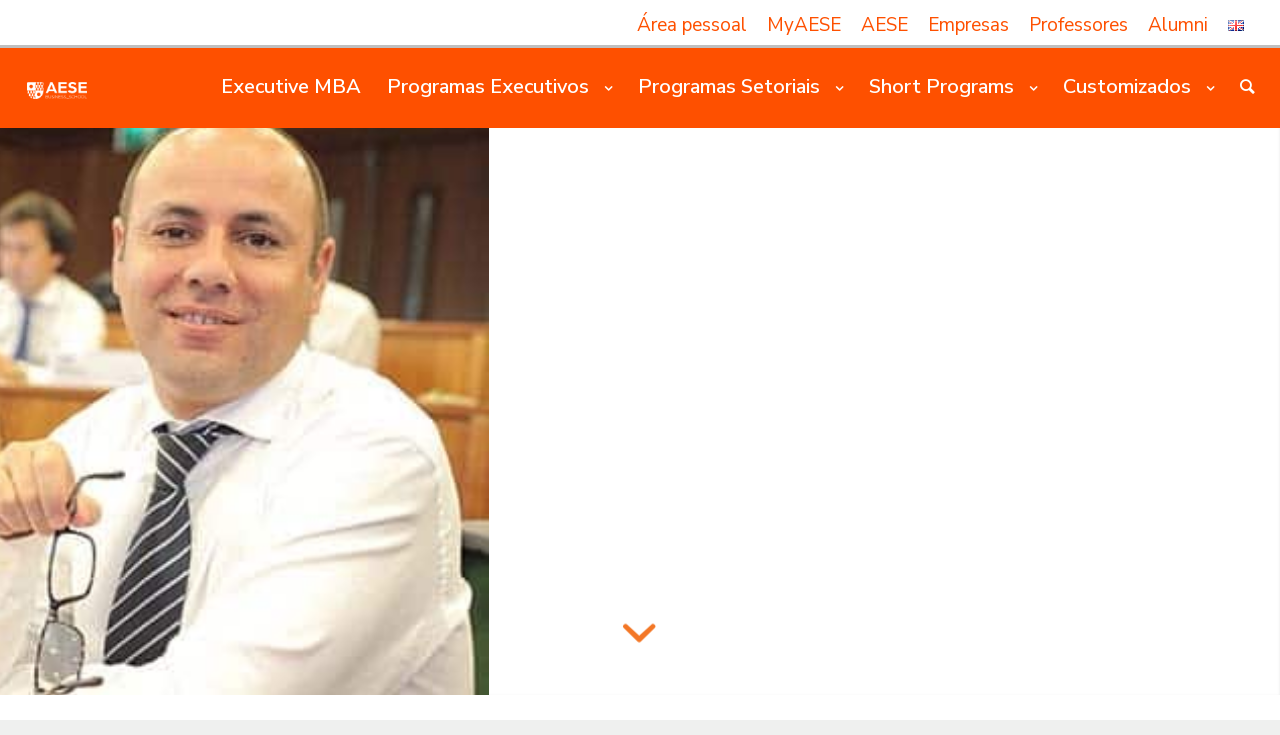

--- FILE ---
content_type: text/html; charset=UTF-8
request_url: https://www.aese.pt/carlos-costa/?dps_paged=13
body_size: 32455
content:
<!DOCTYPE html>
<html lang="pt-PT" class="html_stretched responsive av-preloader-disabled av-default-lightbox  html_header_top html_logo_left html_main_nav_header html_menu_right html_custom html_header_sticky html_header_shrinking_disabled html_header_topbar_active html_header_transparency html_header_glassy html_mobile_menu_tablet html_header_searchicon html_content_align_center html_header_unstick_top_disabled html_header_stretch html_minimal_header html_elegant-blog html_av-submenu-hidden html_av-submenu-display-hover html_av-overlay-full html_av-submenu-noclone html_entry_id_3605 av-no-preview html_text_menu_active ">
<head>
<meta charset="UTF-8" />
	
<meta name="facebook-domain-verification" content="ukiqeff6klwriltaevvecv8iv1i88q" />
	
<!-- Google Tag Manager
<script>(function(w,d,s,l,i){w[l]=w[l]||[];w[l].push({'gtm.start':
new Date().getTime(),event:'gtm.js'});var f=d.getElementsByTagName(s)[0],
j=d.createElement(s),dl=l!='dataLayer'?'&l='+l:'';j.async=true;j.src=
'https://www.googletagmanager.com/gtm.js?id='+i+dl;f.parentNode.insertBefore(j,f);
})(window,document,'script','dataLayer','UA-18969495-1');</script>

End Google Tag Manager -->

<script type="text/javascript" src="https://secure.insightfulcloudintuition.com/js/268106.js" ></script>
<noscript><img alt="" src="https://secure.insightfulcloudintuition.com/268106.png" style="display:none;" /></noscript>	
	
<!-- Global site tag (gtag.js) - Google Analytics-->
<script async src="https://www.googletagmanager.com/gtag/js?id=UA-18969495-1"></script>
<script>
  window.dataLayer = window.dataLayer || [];
  function gtag(){dataLayer.push(arguments);}
  gtag('js', new Date());

  gtag('config', 'UA-18969495-1');
</script>
	
	
	
	


<!-- mobile setting -->
<meta name="viewport" content="width=device-width, initial-scale=1, maximum-scale=1">
<!-- Scripts/CSS and wp_head hook -->
<title>Carlos Costa | Enfermeiro Diretor, do H. CUF DESCOBERTAS - AESE Business School - Formação de Executivos</title>
<script id="cookieyes" type="text/javascript" src="https://cdn-cookieyes.com/client_data/bf5b449a18b6487aa3ce4239/script.js"></script>
<!-- This site is optimized with the Yoast SEO plugin v12.4 - https://yoast.com/wordpress/plugins/seo/ -->
<meta name="robots" content="max-snippet:-1, max-image-preview:large, max-video-preview:-1"/>
<link rel="canonical" href="https://www.aese.pt/carlos-costa/" />
<meta property="og:locale" content="pt_PT" />
<meta property="og:type" content="article" />
<meta property="og:title" content="Carlos Costa | Enfermeiro Diretor, do H. CUF DESCOBERTAS - AESE Business School - Formação de Executivos" />
<meta property="og:url" content="https://www.aese.pt/carlos-costa/" />
<meta property="og:site_name" content="AESE Business School - Formação de Executivos" />
<meta property="article:publisher" content="https://www.facebook.com/aesebschool" />
<meta property="article:section" content="Testemunho" />
<meta property="article:published_time" content="2019-07-15T11:14:11+00:00" />
<meta property="article:modified_time" content="2019-10-21T09:15:56+00:00" />
<meta property="og:updated_time" content="2019-10-21T09:15:56+00:00" />
<meta property="og:image" content="https://www.aese.pt/wp-content/uploads/2019/07/Site-19-PGL-Carlos-Costa.jpg" />
<meta property="og:image:secure_url" content="https://www.aese.pt/wp-content/uploads/2019/07/Site-19-PGL-Carlos-Costa.jpg" />
<meta property="og:image:width" content="300" />
<meta property="og:image:height" content="300" />
<meta name="twitter:card" content="summary_large_image" />
<meta name="twitter:title" content="Carlos Costa | Enfermeiro Diretor, do H. CUF DESCOBERTAS - AESE Business School - Formação de Executivos" />
<meta name="twitter:site" content="@AlumniAESE" />
<meta name="twitter:image" content="https://www.aese.pt/wp-content/uploads/2019/07/Site-19-PGL-Carlos-Costa.jpg" />
<meta name="twitter:creator" content="@AlumniAESE" />
<script type='application/ld+json' class='yoast-schema-graph yoast-schema-graph--main'>{"@context":"https://schema.org","@graph":[{"@type":"Organization","@id":"https://www.aese.pt/#organization","name":"AESE Business School","url":"https://www.aese.pt/","sameAs":["https://www.facebook.com/aesebschool","https://www.instagram.com/aesebschool/","https://www.linkedin.com/school/15095871/admin/","https://www.youtube.com/channel/UCw_GsVNvBGGTy7MvWtIsvQg","https://pt.wikipedia.org/wiki/AESE","https://twitter.com/AlumniAESE"],"logo":{"@type":"ImageObject","@id":"https://www.aese.pt/#logo","url":"https://www.aese.pt/wp-content/uploads/2020/12/AESE_V.03_RGB.jpg","width":957,"height":265,"caption":"AESE Business School"},"image":{"@id":"https://www.aese.pt/#logo"}},{"@type":"WebSite","@id":"https://www.aese.pt/#website","url":"https://www.aese.pt/","name":"AESE Business School - Forma\u00e7\u00e3o de Executivos","publisher":{"@id":"https://www.aese.pt/#organization"},"potentialAction":{"@type":"SearchAction","target":"https://www.aese.pt/?s={search_term_string}","query-input":"required name=search_term_string"}},{"@type":"ImageObject","@id":"https://www.aese.pt/carlos-costa/#primaryimage","url":"https://www.aese.pt/wp-content/uploads/2019/07/Site-19-PGL-Carlos-Costa.jpg","width":300,"height":300},{"@type":"WebPage","@id":"https://www.aese.pt/carlos-costa/#webpage","url":"https://www.aese.pt/carlos-costa/","inLanguage":"pt-PT","name":"Carlos Costa | Enfermeiro Diretor, do H. CUF DESCOBERTAS - AESE Business School - Forma\u00e7\u00e3o de Executivos","isPartOf":{"@id":"https://www.aese.pt/#website"},"primaryImageOfPage":{"@id":"https://www.aese.pt/carlos-costa/#primaryimage"},"datePublished":"2019-07-15T11:14:11+00:00","dateModified":"2019-10-21T09:15:56+00:00"},{"@type":"Article","@id":"https://www.aese.pt/carlos-costa/#article","isPartOf":{"@id":"https://www.aese.pt/carlos-costa/#webpage"},"author":{"@id":"https://www.aese.pt/#/schema/person/aa285696ba3562778b5dc84342220d55"},"headline":"Carlos Costa | Enfermeiro Diretor, do H. CUF DESCOBERTAS","datePublished":"2019-07-15T11:14:11+00:00","dateModified":"2019-10-21T09:15:56+00:00","commentCount":0,"mainEntityOfPage":{"@id":"https://www.aese.pt/carlos-costa/#webpage"},"publisher":{"@id":"https://www.aese.pt/#organization"},"image":{"@id":"https://www.aese.pt/carlos-costa/#primaryimage"},"articleSection":"Testemunho"},{"@type":["Person"],"@id":"https://www.aese.pt/#/schema/person/aa285696ba3562778b5dc84342220d55","name":"admin","image":{"@type":"ImageObject","@id":"https://www.aese.pt/#authorlogo","url":"https://secure.gravatar.com/avatar/5159932892a78b77c78c0d87c4d59830?s=96&d=mm&r=g","caption":"admin"},"sameAs":[]}]}</script>
<!-- / Yoast SEO plugin. -->

<link rel='dns-prefetch' href='//www.googletagmanager.com' />
<link rel='dns-prefetch' href='//use.fontawesome.com' />
<link rel='dns-prefetch' href='//fonts.googleapis.com' />
<link href='https://fonts.gstatic.com' crossorigin rel='preconnect' />
<link rel="alternate" type="application/rss+xml" title="AESE Business School - Formação de Executivos &raquo; Feed" href="https://www.aese.pt/feed/" />
<link rel="alternate" type="application/rss+xml" title="AESE Business School - Formação de Executivos &raquo; Feed de comentários" href="https://www.aese.pt/comments/feed/" />
<link rel="alternate" type="application/rss+xml" title="Feed de comentários de AESE Business School - Formação de Executivos &raquo; Carlos Costa | Enfermeiro Diretor, do H. CUF DESCOBERTAS" href="https://www.aese.pt/carlos-costa/feed/" />

<!-- google webfont font replacement -->
<link rel='stylesheet' id='avia-google-webfont' href='//fonts.googleapis.com/css?family=Roboto:100,400,700%7CNunito+Sans:200,400,600,800' type='text/css' media='all'/> 
<link rel='stylesheet' id='layerslider-css'  href='https://www.aese.pt/wp-content/themes/enfold/config-layerslider/LayerSlider/static/layerslider/css/layerslider.css?ver=6.6.1' type='text/css' media='all' />
<link rel='stylesheet' id='buttonizer_frontend_style-css'  href='https://www.aese.pt/wp-content/plugins/buttonizer-multifunctional-button/assets/frontend.css?v=a0dfa7336568a5287223f087d69c4fbe&#038;ver=4.9.28' type='text/css' media='all' />
<link rel='stylesheet' id='buttonizer-icon-library-css'  href='https://use.fontawesome.com/releases/v5.8.2/css/all.css?ver=4.9.28' type='text/css' media='all' />
<link rel='stylesheet' id='fmgc-css-css'  href='https://www.aese.pt/wp-content/plugins/footer-mega-grid-columns/css/fmgc-css.css?ver=1.1.1' type='text/css' media='all' />
<link rel='stylesheet' id='uaf_client_css-css'  href='https://www.aese.pt/wp-content/uploads/useanyfont/uaf.css?ver=1598141821' type='text/css' media='all' />
<link rel='stylesheet' id='tt-easy-google-fonts-css'  href='https://fonts.googleapis.com/css?family=Nunito+Sans%3Aregular&#038;subset=latin%2Call&#038;ver=4.9.28' type='text/css' media='all' />
<link rel='stylesheet' id='avia-grid-css'  href='https://www.aese.pt/wp-content/themes/enfold/css/grid.css?ver=4.2' type='text/css' media='all' />
<link rel='stylesheet' id='avia-base-css'  href='https://www.aese.pt/wp-content/themes/enfold/css/base.css?ver=4.2' type='text/css' media='all' />
<link rel='stylesheet' id='avia-layout-css'  href='https://www.aese.pt/wp-content/themes/enfold/css/layout.css?ver=4.2' type='text/css' media='all' />
<link rel='stylesheet' id='avia-scs-css'  href='https://www.aese.pt/wp-content/themes/enfold/css/shortcodes.css?ver=4.2' type='text/css' media='all' />
<link rel='stylesheet' id='avia-popup-css-css'  href='https://www.aese.pt/wp-content/themes/enfold/js/aviapopup/magnific-popup.css?ver=4.2' type='text/css' media='screen' />
<link rel='stylesheet' id='avia-print-css'  href='https://www.aese.pt/wp-content/themes/enfold/css/print.css?ver=4.2' type='text/css' media='print' />
<link rel='stylesheet' id='avia-dynamic-css'  href='https://www.aese.pt/wp-content/uploads/dynamic_avia/enfold_child_for_aese.css?ver=67236fa1f0902' type='text/css' media='all' />
<link rel='stylesheet' id='avia-custom-css'  href='https://www.aese.pt/wp-content/themes/enfold/css/custom.css?ver=4.2' type='text/css' media='all' />
<link rel='stylesheet' id='avia-style-css'  href='https://www.aese.pt/wp-content/themes/enfold-child/style.css?ver=4.2' type='text/css' media='all' />
<link rel='stylesheet' id='dashicons-css'  href='https://www.aese.pt/wp-includes/css/dashicons.css?ver=4.9.28' type='text/css' media='all' />
<link rel='stylesheet' id='nf-display-css'  href='https://www.aese.pt/wp-content/plugins/ninja-forms/assets/css/display-opinions-light.css?ver=4.9.28' type='text/css' media='all' />
<link rel='stylesheet' id='nf-font-awesome-css'  href='https://www.aese.pt/wp-content/plugins/ninja-forms/assets/css/font-awesome.min.css?ver=4.9.28' type='text/css' media='all' />
<link rel='stylesheet' id='popup-maker-site-css'  href='https://www.aese.pt/wp-content/plugins/popup-maker/assets/css/site.css?ver=1.8.14' type='text/css' media='all' />
<style id='popup-maker-site-inline-css' type='text/css'>
/* Popup Google Fonts */
@import url('//fonts.googleapis.com/css?family=Nunito Sans:400|Acme|Montserrat');

/* Popup Theme 749: Light Box (AESE) */
.pum-theme-749, .pum-theme-lightbox { background-color: rgba( 0, 0, 0, 0.50 ) } 
.pum-theme-749 .pum-container, .pum-theme-lightbox .pum-container { padding: 40px; border-radius: 0px; border: 8px none #000000; box-shadow: 0px 10px 25px 0px rgba( 2, 2, 2, 0.50 ); background-color: rgba( 255, 255, 255, 1.00 ) } 
.pum-theme-749 .pum-title, .pum-theme-lightbox .pum-title { color: #000000; text-align: left; text-shadow: 0px 0px 0px rgba( 2, 2, 2, 0.23 ); font-family: Nunito Sans; font-weight: 400; font-size: 26px; line-height: 28px } 
.pum-theme-749 .pum-content, .pum-theme-lightbox .pum-content { color: #000000; font-family: Nunito Sans; font-weight: 400 } 
.pum-theme-749 .pum-content + .pum-close, .pum-theme-lightbox .pum-content + .pum-close { position: absolute; height: 24px; width: 24px; left: auto; right: 0px; bottom: auto; top: 0px; padding: 0px; color: #000000; font-family: inherit; font-weight: 100; font-size: 32px; line-height: 24px; border: 2px none #ffffff; border-radius: 24px; box-shadow: -1px 1px 1px 0px rgba( 220, 222, 217, 0.10 ); text-shadow: -1px 1px 1px rgba( 0, 0, 0, 0.10 ); background-color: rgba( 255, 255, 255, 1.00 ) } 

/* Popup Theme 752: Cutting Edge (AESE) */
.pum-theme-752, .pum-theme-cutting-edge { background-color: rgba( 0, 0, 0, 0.50 ) } 
.pum-theme-752 .pum-container, .pum-theme-cutting-edge .pum-container { padding: 13px; border-radius: 0px; border: 1px none #000000; box-shadow: 0px 10px 25px 0px rgba( 2, 2, 2, 0.50 ); background-color: rgba( 220, 222, 217, 1.00 ) } 
.pum-theme-752 .pum-title, .pum-theme-cutting-edge .pum-title { color: #000000; text-align: left; text-shadow: 0px 0px 0px rgba( 2, 2, 2, 0.23 ); font-family: Nunito Sans; font-weight: 400; font-size: 26px; line-height: 28px } 
.pum-theme-752 .pum-content, .pum-theme-cutting-edge .pum-content { color: #000000; font-family: Nunito Sans; font-weight: 400 } 
.pum-theme-752 .pum-content + .pum-close, .pum-theme-cutting-edge .pum-content + .pum-close { position: absolute; height: 24px; width: 24px; left: auto; right: 0px; bottom: auto; top: 0px; padding: 0px; color: #000000; font-family: inherit; font-weight: 100; font-size: 32px; line-height: 24px; border: 1px none #ffffff; border-radius: 0px; box-shadow: -1px 1px 1px 0px rgba( 220, 222, 217, 0.10 ); text-shadow: -1px 1px 1px rgba( 0, 0, 0, 0.10 ); background-color: rgba( 220, 222, 217, 1.00 ) } 

/* Popup Theme 753: Imagem Popup */
.pum-theme-753, .pum-theme-framed-border { background-color: rgba( 255, 255, 255, 0.50 ) } 
.pum-theme-753 .pum-container, .pum-theme-framed-border .pum-container { padding: 0px; border-radius: 0px; border: 0px none #dd3333; box-shadow: 1px 1px 3px 0px rgba( 2, 2, 2, 0.97 ) inset } 
.pum-theme-753 .pum-title, .pum-theme-framed-border .pum-title { text-align: left; text-shadow: 0px 0px 0px rgba( 2, 2, 2, 0.00 ); font-family: inherit; font-size: 10px; line-height: 36px } 
.pum-theme-753 .pum-content, .pum-theme-framed-border .pum-content { font-family: inherit } 
.pum-theme-753 .pum-content + .pum-close, .pum-theme-framed-border .pum-content + .pum-close { position: absolute; height: auto; width: auto; left: auto; right: -20px; bottom: auto; top: -20px; padding: 0px; color: #ffffff; font-family: Acme; font-size: 20px; line-height: 20px; border: 1px none #ffffff; border-radius: 0px; box-shadow: 0px 0px 0px 0px rgba( 2, 2, 2, 0.23 ); text-shadow: 0px 0px 0px rgba( 0, 0, 0, 0.23 ); background-color: rgba( 0, 0, 0, 0.55 ) } 

/* Popup Theme 751: Hello Box */
.pum-theme-751, .pum-theme-hello-box { background-color: rgba( 0, 0, 0, 0.75 ) } 
.pum-theme-751 .pum-container, .pum-theme-hello-box .pum-container { padding: 30px; border-radius: 80px; border: 14px solid #81d742; box-shadow: 0px 0px 0px 0px rgba( 2, 2, 2, 0.00 ); background-color: rgba( 255, 255, 255, 1.00 ) } 
.pum-theme-751 .pum-title, .pum-theme-hello-box .pum-title { color: #2d2d2d; text-align: left; text-shadow: 0px 0px 0px rgba( 2, 2, 2, 0.23 ); font-family: Montserrat; font-size: 32px; line-height: 36px } 
.pum-theme-751 .pum-content, .pum-theme-hello-box .pum-content { color: #2d2d2d; font-family: inherit } 
.pum-theme-751 .pum-content + .pum-close, .pum-theme-hello-box .pum-content + .pum-close { position: absolute; height: auto; width: auto; left: auto; right: -30px; bottom: auto; top: -30px; padding: 0px; color: #2d2d2d; font-family: inherit; font-size: 32px; line-height: 28px; border: 1px none #ffffff; border-radius: 28px; box-shadow: 0px 0px 0px 0px rgba( 2, 2, 2, 0.23 ); text-shadow: 0px 0px 0px rgba( 0, 0, 0, 0.23 ); background-color: rgba( 255, 255, 255, 1.00 ) } 

/* Popup Theme 748: Default Theme */
.pum-theme-748, .pum-theme-default-theme { background-color: rgba( 255, 255, 255, 1.00 ) } 
.pum-theme-748 .pum-container, .pum-theme-default-theme .pum-container { padding: 18px; border-radius: 0px; border: 1px none #000000; box-shadow: 1px 1px 3px 0px rgba( 2, 2, 2, 0.23 ); background-color: rgba( 249, 249, 249, 1.00 ) } 
.pum-theme-748 .pum-title, .pum-theme-default-theme .pum-title { color: #000000; text-align: left; text-shadow: 0px 0px 0px rgba( 2, 2, 2, 0.23 ); font-family: inherit; font-weight: inherit; font-size: 32px; font-style: normal; line-height: 36px } 
.pum-theme-748 .pum-content, .pum-theme-default-theme .pum-content { color: #8c8c8c; font-family: inherit; font-weight: inherit; font-style: normal } 
.pum-theme-748 .pum-content + .pum-close, .pum-theme-default-theme .pum-content + .pum-close { position: absolute; height: auto; width: auto; left: auto; right: 0px; bottom: auto; top: 0px; padding: 8px; color: #ffffff; font-family: inherit; font-weight: inherit; font-size: 12px; font-style: normal; line-height: 14px; border: 1px none #ffffff; border-radius: 0px; box-shadow: 0px 0px 0px 0px rgba( 2, 2, 2, 0.23 ); text-shadow: 0px 0px 0px rgba( 0, 0, 0, 0.23 ); background-color: rgba( 0, 183, 205, 1.00 ) } 

/* Popup Theme 750: Enterprise Blue */
.pum-theme-750, .pum-theme-enterprise-blue { background-color: rgba( 0, 0, 0, 0.70 ) } 
.pum-theme-750 .pum-container, .pum-theme-enterprise-blue .pum-container { padding: 28px; border-radius: 5px; border: 1px none #000000; box-shadow: 0px 10px 25px 4px rgba( 2, 2, 2, 0.50 ); background-color: rgba( 255, 255, 255, 1.00 ) } 
.pum-theme-750 .pum-title, .pum-theme-enterprise-blue .pum-title { color: #315b7c; text-align: left; text-shadow: 0px 0px 0px rgba( 2, 2, 2, 0.23 ); font-family: inherit; font-size: 34px; line-height: 36px } 
.pum-theme-750 .pum-content, .pum-theme-enterprise-blue .pum-content { color: #2d2d2d; font-family: inherit } 
.pum-theme-750 .pum-content + .pum-close, .pum-theme-enterprise-blue .pum-content + .pum-close { position: absolute; height: 28px; width: 28px; left: auto; right: 8px; bottom: auto; top: 8px; padding: 4px; color: #ffffff; font-family: inherit; font-size: 20px; line-height: 20px; border: 1px none #ffffff; border-radius: 42px; box-shadow: 0px 0px 0px 0px rgba( 2, 2, 2, 0.23 ); text-shadow: 0px 0px 0px rgba( 0, 0, 0, 0.23 ); background-color: rgba( 49, 91, 124, 1.00 ) } 

#pum-26869 {z-index: 1999999999}
#pum-10359 {z-index: 1999999999}
#pum-78520 {z-index: 1999999999}
#pum-20274 {z-index: 1999999999}
#pum-11007 {z-index: 1999999999}
#pum-11003 {z-index: 1999999999}
#pum-10824 {z-index: 1999999999}
#pum-10355 {z-index: 1999999999}
#pum-10341 {z-index: 1999999999}

</style>
<link rel='stylesheet' id='enfold-css'  href='https://www.aese.pt/wp-content/themes/enfold/style.css?ver=4.9.28' type='text/css' media='all' />
<link rel='stylesheet' id='flickityCss-css'  href='https://www.aese.pt/wp-content/themes/enfold-child/js/flickity/flickity.css?ver=1.0.0' type='text/css' media='all' />
<link rel='stylesheet' id='tooltipster-masterCss-css'  href='https://www.aese.pt/wp-content/themes/enfold-child/js/tooltipster/dist/css/tooltipster.bundle.min.css?ver=1.0.0' type='text/css' media='all' />
<link rel='stylesheet' id='et-googleFonts-css'  href='https://fonts.googleapis.com/css?family=Nunito+Sans%3A200%2C300%2C400%2C600%2C700%2C800%2C900&#038;display=swap&#038;subset=all&#038;ver=4.9.28' type='text/css' media='all' />
<script type='text/javascript' src='https://www.aese.pt/wp-includes/js/jquery/jquery.js?ver=1.12.4'></script>
<script type='text/javascript' src='https://www.aese.pt/wp-includes/js/jquery/jquery-migrate.js?ver=1.4.1'></script>
<script type='text/javascript'>
/* <![CDATA[ */
var EM = {"ajaxurl":"https:\/\/www.aese.pt\/wp-admin\/admin-ajax.php","locationajaxurl":"https:\/\/www.aese.pt\/wp-admin\/admin-ajax.php?action=locations_search","firstDay":"1","locale":"pt","dateFormat":"dd\/mm\/yy","ui_css":"https:\/\/www.aese.pt\/wp-content\/plugins\/events-manager\/includes\/css\/jquery-ui.css","show24hours":"0","is_ssl":"1","bookingInProgress":"Por favor, aguarde enquanto a reserva est\u00e1 sendo submetido.","tickets_save":"Save Ticket","bookingajaxurl":"https:\/\/www.aese.pt\/wp-admin\/admin-ajax.php","bookings_export_save":"Export Bookings","bookings_settings_save":"Salvar configura\u00e7\u00f5es","booking_delete":"Are you sure you want to delete?","booking_offset":"30","bb_full":"Sold Out","bb_book":"Book Now","bb_booking":"Booking...","bb_booked":"Booking Submitted","bb_error":"Booking Error. Try again?","bb_cancel":"Cancel","bb_canceling":"Canceling...","bb_cancelled":"Cancelled","bb_cancel_error":"Cancellation Error. Try again?","txt_search":"Pesquisa","txt_searching":"Busca ...","txt_loading":"Carregando ...","cache":"1"};
/* ]]> */
</script>
<script type='text/javascript' src='https://www.aese.pt/wp-content/plugins/events-manager/includes/js/events-manager.js?ver=5.95'></script>
<script type='text/javascript' src='https://www.aese.pt/wp-content/plugins/events-manager-pro/includes/js/events-manager-pro.js?ver=2.642'></script>
<script type='text/javascript' src='https://www.aese.pt/wp-content/plugins/jquery-collapse-o-matic/js/collapse.js?ver=1.6.14'></script>
<script type='text/javascript' src='https://www.aese.pt/wp-content/themes/enfold/js/avia-compat.js?ver=4.2'></script>
<script type='text/javascript'>
var mejsL10n = {"language":"pt","strings":{"mejs.install-flash":"Est\u00e1 a usar um navegador sem Flash Player activado ou instalado. Por favor, active o plugin Flash Player ou descarregue a vers\u00e3o mais recente em https:\/\/get.adobe.com\/flashplayer\/.","mejs.fullscreen-off":"Desligar ecr\u00e3 inteiro","mejs.fullscreen-on":"Ecr\u00e3 inteiro","mejs.download-video":"Descarregar v\u00eddeo","mejs.fullscreen":"Ecr\u00e3 inteiro","mejs.time-jump-forward":["Avan\u00e7ar 1 segundo","Avan\u00e7ar %1 segundos"],"mejs.loop":"Repetir","mejs.play":"Reproduzir","mejs.pause":"Pausa","mejs.close":"Fechar","mejs.time-slider":"Indicador de tempo","mejs.time-help-text":"Use as setas esquerda\/direita para recuar\/avan\u00e7ar um segundo, ou use as setas baixo\/cima para recuar\/avan\u00e7ar dez segundos.","mejs.time-skip-back":["Recuar 1 segundo","Recuar %1 segundos"],"mejs.captions-subtitles":"Legendas","mejs.captions-chapters":"Cap\u00edtulos","mejs.none":"Nenhum","mejs.mute-toggle":"Ligar\/desligar som","mejs.volume-help-text":"Use as setas cima\/baixo para aumentar ou diminuir o volume.","mejs.unmute":"Ligar som","mejs.mute":"Mudo","mejs.volume-slider":"Indicador de volume","mejs.video-player":"Reprodutor de v\u00eddeo","mejs.audio-player":"Reprodutor de \u00e1udio","mejs.ad-skip":"Ignorar an\u00fancio","mejs.ad-skip-info":["Ignorar em 1 segundo","Ignorar em %1 segundos"],"mejs.source-chooser":"Selector de origem","mejs.stop":"Parar","mejs.speed-rate":"Velocidade","mejs.live-broadcast":"Emiss\u00e3o em directo","mejs.afrikaans":"Africanse","mejs.albanian":"Alban\u00eas","mejs.arabic":"\u00c1rabe","mejs.belarusian":"Bielorrusso","mejs.bulgarian":"B\u00falgaro","mejs.catalan":"Catal\u00e3o","mejs.chinese":"Chin\u00eas","mejs.chinese-simplified":"Chin\u00eas (Simplificado)","mejs.chinese-traditional":"Chin\u00eas (Tradicional)","mejs.croatian":"Croata","mejs.czech":"Checo","mejs.danish":"Dinamarqu\u00eas","mejs.dutch":"Holand\u00eas","mejs.english":"Ingl\u00eas","mejs.estonian":"Estoniano","mejs.filipino":"Filipino","mejs.finnish":"Finland\u00eas","mejs.french":"Franc\u00eas","mejs.galician":"Galego","mejs.german":"Alem\u00e3o","mejs.greek":"Grego","mejs.haitian-creole":"Crioulo haitiano","mejs.hebrew":"Hebraico","mejs.hindi":"H\u00edndi","mejs.hungarian":"H\u00fangaro","mejs.icelandic":"Island\u00eas","mejs.indonesian":"Indon\u00e9sio","mejs.irish":"Irland\u00eas","mejs.italian":"Italiano","mejs.japanese":"Japon\u00eas","mejs.korean":"Coreano","mejs.latvian":"Let\u00e3o","mejs.lithuanian":"Lituano","mejs.macedonian":"Maced\u00f3nio","mejs.malay":"Malaio","mejs.maltese":"Malt\u00eas","mejs.norwegian":"Noruegu\u00eas","mejs.persian":"Persa","mejs.polish":"Polaco","mejs.portuguese":"Portugu\u00eas","mejs.romanian":"Romeno","mejs.russian":"Russo","mejs.serbian":"S\u00e9rvio","mejs.slovak":"Eslovaco","mejs.slovenian":"Esloveno","mejs.spanish":"Espanhol","mejs.swahili":"Sua\u00edli","mejs.swedish":"Su\u00e9co","mejs.tagalog":"Tagalo","mejs.thai":"Tailand\u00eas","mejs.turkish":"Turco","mejs.ukrainian":"Ucraniano","mejs.vietnamese":"Vietnamita","mejs.welsh":"Gal\u00eas","mejs.yiddish":"\u00cddiche"}};
</script>
<script type='text/javascript' src='https://www.aese.pt/wp-includes/js/mediaelement/mediaelement-and-player.js?ver=4.2.6-78496d1'></script>
<script type='text/javascript' src='https://www.aese.pt/wp-includes/js/mediaelement/mediaelement-migrate.js?ver=4.9.28'></script>
<script type='text/javascript'>
/* <![CDATA[ */
var _wpmejsSettings = {"pluginPath":"\/wp-includes\/js\/mediaelement\/","classPrefix":"mejs-","stretching":"responsive"};
/* ]]> */
</script>
<script type='text/javascript' src='https://www.aese.pt/wp-includes/js/underscore.min.js?ver=1.8.3'></script>
<script type='text/javascript' src='https://www.aese.pt/wp-includes/js/backbone.min.js?ver=1.2.3'></script>
<script type='text/javascript' src='https://www.aese.pt/wp-content/plugins/ninja-forms/assets/js/min/front-end-deps.js?ver=3.4.16'></script>
<script type='text/javascript'>
/* <![CDATA[ */
var nfi18n = {"ninjaForms":"Ninja Forms","changeEmailErrorMsg":"Introduza um endere\u00e7o de correio eletr\u00f3nico v\u00e1lido!","changeDateErrorMsg":"Please enter a valid date!","confirmFieldErrorMsg":"Estes campos n\u00e3o coincidem!","fieldNumberNumMinError":"Erro de n\u00famero m\u00ednimo","fieldNumberNumMaxError":"Erro de n\u00famero m\u00e1ximo","fieldNumberIncrementBy":"Aumente em ","fieldTextareaRTEInsertLink":"Inserir hiperliga\u00e7\u00e3o","fieldTextareaRTEInsertMedia":"Inserir multim\u00e9dia","fieldTextareaRTESelectAFile":"Selecione um ficheiro","formErrorsCorrectErrors":"Corrija os erros antes de submeter este formul\u00e1rio.","validateRequiredField":"Este campo \u00e9 obrigat\u00f3rio.","honeypotHoneypotError":"Erro do pote de mel","fileUploadOldCodeFileUploadInProgress":"Carregamento do ficheiro em curso.","fileUploadOldCodeFileUpload":"CARREGAMENTO DO FICHEIRO","currencySymbol":"$","fieldsMarkedRequired":"Os campos assinalados com um <span class=\"ninja-forms-req-symbol\">*<\/span> s\u00e3o obrigat\u00f3rios","thousands_sep":".","decimal_point":",","siteLocale":"pt_PT","dateFormat":"m\/d\/Y","startOfWeek":"1","of":"de","previousMonth":"Previous Month","nextMonth":"Next Month","months":["January","February","March","April","May","June","July","August","September","October","November","December"],"monthsShort":["Jan","Feb","Mar","Apr","May","Jun","Jul","Aug","Sep","Oct","Nov","Dec"],"weekdays":["Sunday","Monday","Tuesday","Wednesday","Thursday","Friday","Saturday"],"weekdaysShort":["Sun","Mon","Tue","Wed","Thu","Fri","Sat"],"weekdaysMin":["Su","Mo","Tu","We","Th","Fr","Sa"]};
var nfFrontEnd = {"adminAjax":"https:\/\/www.aese.pt\/wp-admin\/admin-ajax.php","ajaxNonce":"75cd68935e","requireBaseUrl":"https:\/\/www.aese.pt\/wp-content\/plugins\/ninja-forms\/assets\/js\/","use_merge_tags":{"user":{"address":"address","textbox":"textbox","button":"button","checkbox":"checkbox","city":"city","confirm":"confirm","date":"date","email":"email","firstname":"firstname","html":"html","hidden":"hidden","lastname":"lastname","listcheckbox":"listcheckbox","listcountry":"listcountry","listmultiselect":"listmultiselect","listradio":"listradio","listselect":"listselect","liststate":"liststate","note":"note","number":"number","password":"password","passwordconfirm":"passwordconfirm","product":"product","quantity":"quantity","recaptcha":"recaptcha","shipping":"shipping","spam":"spam","starrating":"starrating","submit":"submit","terms":"terms","textarea":"textarea","total":"total","unknown":"unknown","zip":"zip","hr":"hr"},"post":{"address":"address","textbox":"textbox","button":"button","checkbox":"checkbox","city":"city","confirm":"confirm","date":"date","email":"email","firstname":"firstname","html":"html","hidden":"hidden","lastname":"lastname","listcheckbox":"listcheckbox","listcountry":"listcountry","listmultiselect":"listmultiselect","listradio":"listradio","listselect":"listselect","liststate":"liststate","note":"note","number":"number","password":"password","passwordconfirm":"passwordconfirm","product":"product","quantity":"quantity","recaptcha":"recaptcha","shipping":"shipping","spam":"spam","starrating":"starrating","submit":"submit","terms":"terms","textarea":"textarea","total":"total","unknown":"unknown","zip":"zip","hr":"hr"},"system":{"address":"address","textbox":"textbox","button":"button","checkbox":"checkbox","city":"city","confirm":"confirm","date":"date","email":"email","firstname":"firstname","html":"html","hidden":"hidden","lastname":"lastname","listcheckbox":"listcheckbox","listcountry":"listcountry","listmultiselect":"listmultiselect","listradio":"listradio","listselect":"listselect","liststate":"liststate","note":"note","number":"number","password":"password","passwordconfirm":"passwordconfirm","product":"product","quantity":"quantity","recaptcha":"recaptcha","shipping":"shipping","spam":"spam","starrating":"starrating","submit":"submit","terms":"terms","textarea":"textarea","total":"total","unknown":"unknown","zip":"zip","hr":"hr"},"fields":{"address":"address","textbox":"textbox","button":"button","checkbox":"checkbox","city":"city","confirm":"confirm","date":"date","email":"email","firstname":"firstname","html":"html","hidden":"hidden","lastname":"lastname","listcheckbox":"listcheckbox","listcountry":"listcountry","listmultiselect":"listmultiselect","listradio":"listradio","listselect":"listselect","liststate":"liststate","note":"note","number":"number","password":"password","passwordconfirm":"passwordconfirm","product":"product","quantity":"quantity","recaptcha":"recaptcha","shipping":"shipping","spam":"spam","starrating":"starrating","submit":"submit","terms":"terms","textarea":"textarea","total":"total","unknown":"unknown","zip":"zip","hr":"hr"},"calculations":{"html":"html","hidden":"hidden","note":"note","unknown":"unknown"}},"opinionated_styles":"light"};
var nfi18n = {"ninjaForms":"Ninja Forms","changeEmailErrorMsg":"Introduza um endere\u00e7o de correio eletr\u00f3nico v\u00e1lido!","changeDateErrorMsg":"Please enter a valid date!","confirmFieldErrorMsg":"Estes campos n\u00e3o coincidem!","fieldNumberNumMinError":"Erro de n\u00famero m\u00ednimo","fieldNumberNumMaxError":"Erro de n\u00famero m\u00e1ximo","fieldNumberIncrementBy":"Aumente em ","fieldTextareaRTEInsertLink":"Inserir hiperliga\u00e7\u00e3o","fieldTextareaRTEInsertMedia":"Inserir multim\u00e9dia","fieldTextareaRTESelectAFile":"Selecione um ficheiro","formErrorsCorrectErrors":"Corrija os erros antes de submeter este formul\u00e1rio.","validateRequiredField":"Este campo \u00e9 obrigat\u00f3rio.","honeypotHoneypotError":"Erro do pote de mel","fileUploadOldCodeFileUploadInProgress":"Carregamento do ficheiro em curso.","fileUploadOldCodeFileUpload":"CARREGAMENTO DO FICHEIRO","currencySymbol":"$","fieldsMarkedRequired":"Os campos assinalados com um <span class=\"ninja-forms-req-symbol\">*<\/span> s\u00e3o obrigat\u00f3rios","thousands_sep":".","decimal_point":",","siteLocale":"pt_PT","dateFormat":"m\/d\/Y","startOfWeek":"1","of":"de","previousMonth":"Previous Month","nextMonth":"Next Month","months":["January","February","March","April","May","June","July","August","September","October","November","December"],"monthsShort":["Jan","Feb","Mar","Apr","May","Jun","Jul","Aug","Sep","Oct","Nov","Dec"],"weekdays":["Sunday","Monday","Tuesday","Wednesday","Thursday","Friday","Saturday"],"weekdaysShort":["Sun","Mon","Tue","Wed","Thu","Fri","Sat"],"weekdaysMin":["Su","Mo","Tu","We","Th","Fr","Sa"]};
var nfFrontEnd = {"adminAjax":"https:\/\/www.aese.pt\/wp-admin\/admin-ajax.php","ajaxNonce":"75cd68935e","requireBaseUrl":"https:\/\/www.aese.pt\/wp-content\/plugins\/ninja-forms\/assets\/js\/","use_merge_tags":{"user":{"address":"address","textbox":"textbox","button":"button","checkbox":"checkbox","city":"city","confirm":"confirm","date":"date","email":"email","firstname":"firstname","html":"html","hidden":"hidden","lastname":"lastname","listcheckbox":"listcheckbox","listcountry":"listcountry","listmultiselect":"listmultiselect","listradio":"listradio","listselect":"listselect","liststate":"liststate","note":"note","number":"number","password":"password","passwordconfirm":"passwordconfirm","product":"product","quantity":"quantity","recaptcha":"recaptcha","shipping":"shipping","spam":"spam","starrating":"starrating","submit":"submit","terms":"terms","textarea":"textarea","total":"total","unknown":"unknown","zip":"zip","hr":"hr"},"post":{"address":"address","textbox":"textbox","button":"button","checkbox":"checkbox","city":"city","confirm":"confirm","date":"date","email":"email","firstname":"firstname","html":"html","hidden":"hidden","lastname":"lastname","listcheckbox":"listcheckbox","listcountry":"listcountry","listmultiselect":"listmultiselect","listradio":"listradio","listselect":"listselect","liststate":"liststate","note":"note","number":"number","password":"password","passwordconfirm":"passwordconfirm","product":"product","quantity":"quantity","recaptcha":"recaptcha","shipping":"shipping","spam":"spam","starrating":"starrating","submit":"submit","terms":"terms","textarea":"textarea","total":"total","unknown":"unknown","zip":"zip","hr":"hr"},"system":{"address":"address","textbox":"textbox","button":"button","checkbox":"checkbox","city":"city","confirm":"confirm","date":"date","email":"email","firstname":"firstname","html":"html","hidden":"hidden","lastname":"lastname","listcheckbox":"listcheckbox","listcountry":"listcountry","listmultiselect":"listmultiselect","listradio":"listradio","listselect":"listselect","liststate":"liststate","note":"note","number":"number","password":"password","passwordconfirm":"passwordconfirm","product":"product","quantity":"quantity","recaptcha":"recaptcha","shipping":"shipping","spam":"spam","starrating":"starrating","submit":"submit","terms":"terms","textarea":"textarea","total":"total","unknown":"unknown","zip":"zip","hr":"hr"},"fields":{"address":"address","textbox":"textbox","button":"button","checkbox":"checkbox","city":"city","confirm":"confirm","date":"date","email":"email","firstname":"firstname","html":"html","hidden":"hidden","lastname":"lastname","listcheckbox":"listcheckbox","listcountry":"listcountry","listmultiselect":"listmultiselect","listradio":"listradio","listselect":"listselect","liststate":"liststate","note":"note","number":"number","password":"password","passwordconfirm":"passwordconfirm","product":"product","quantity":"quantity","recaptcha":"recaptcha","shipping":"shipping","spam":"spam","starrating":"starrating","submit":"submit","terms":"terms","textarea":"textarea","total":"total","unknown":"unknown","zip":"zip","hr":"hr"},"calculations":{"html":"html","hidden":"hidden","note":"note","unknown":"unknown"}},"opinionated_styles":"light"};
var nfi18n = {"ninjaForms":"Ninja Forms","changeEmailErrorMsg":"Introduza um endere\u00e7o de correio eletr\u00f3nico v\u00e1lido!","changeDateErrorMsg":"Please enter a valid date!","confirmFieldErrorMsg":"Estes campos n\u00e3o coincidem!","fieldNumberNumMinError":"Erro de n\u00famero m\u00ednimo","fieldNumberNumMaxError":"Erro de n\u00famero m\u00e1ximo","fieldNumberIncrementBy":"Aumente em ","fieldTextareaRTEInsertLink":"Inserir hiperliga\u00e7\u00e3o","fieldTextareaRTEInsertMedia":"Inserir multim\u00e9dia","fieldTextareaRTESelectAFile":"Selecione um ficheiro","formErrorsCorrectErrors":"Corrija os erros antes de submeter este formul\u00e1rio.","validateRequiredField":"Este campo \u00e9 obrigat\u00f3rio.","honeypotHoneypotError":"Erro do pote de mel","fileUploadOldCodeFileUploadInProgress":"Carregamento do ficheiro em curso.","fileUploadOldCodeFileUpload":"CARREGAMENTO DO FICHEIRO","currencySymbol":"$","fieldsMarkedRequired":"Os campos assinalados com um <span class=\"ninja-forms-req-symbol\">*<\/span> s\u00e3o obrigat\u00f3rios","thousands_sep":".","decimal_point":",","siteLocale":"pt_PT","dateFormat":"m\/d\/Y","startOfWeek":"1","of":"de","previousMonth":"Previous Month","nextMonth":"Next Month","months":["January","February","March","April","May","June","July","August","September","October","November","December"],"monthsShort":["Jan","Feb","Mar","Apr","May","Jun","Jul","Aug","Sep","Oct","Nov","Dec"],"weekdays":["Sunday","Monday","Tuesday","Wednesday","Thursday","Friday","Saturday"],"weekdaysShort":["Sun","Mon","Tue","Wed","Thu","Fri","Sat"],"weekdaysMin":["Su","Mo","Tu","We","Th","Fr","Sa"]};
var nfFrontEnd = {"adminAjax":"https:\/\/www.aese.pt\/wp-admin\/admin-ajax.php","ajaxNonce":"75cd68935e","requireBaseUrl":"https:\/\/www.aese.pt\/wp-content\/plugins\/ninja-forms\/assets\/js\/","use_merge_tags":{"user":{"address":"address","textbox":"textbox","button":"button","checkbox":"checkbox","city":"city","confirm":"confirm","date":"date","email":"email","firstname":"firstname","html":"html","hidden":"hidden","lastname":"lastname","listcheckbox":"listcheckbox","listcountry":"listcountry","listmultiselect":"listmultiselect","listradio":"listradio","listselect":"listselect","liststate":"liststate","note":"note","number":"number","password":"password","passwordconfirm":"passwordconfirm","product":"product","quantity":"quantity","recaptcha":"recaptcha","shipping":"shipping","spam":"spam","starrating":"starrating","submit":"submit","terms":"terms","textarea":"textarea","total":"total","unknown":"unknown","zip":"zip","hr":"hr"},"post":{"address":"address","textbox":"textbox","button":"button","checkbox":"checkbox","city":"city","confirm":"confirm","date":"date","email":"email","firstname":"firstname","html":"html","hidden":"hidden","lastname":"lastname","listcheckbox":"listcheckbox","listcountry":"listcountry","listmultiselect":"listmultiselect","listradio":"listradio","listselect":"listselect","liststate":"liststate","note":"note","number":"number","password":"password","passwordconfirm":"passwordconfirm","product":"product","quantity":"quantity","recaptcha":"recaptcha","shipping":"shipping","spam":"spam","starrating":"starrating","submit":"submit","terms":"terms","textarea":"textarea","total":"total","unknown":"unknown","zip":"zip","hr":"hr"},"system":{"address":"address","textbox":"textbox","button":"button","checkbox":"checkbox","city":"city","confirm":"confirm","date":"date","email":"email","firstname":"firstname","html":"html","hidden":"hidden","lastname":"lastname","listcheckbox":"listcheckbox","listcountry":"listcountry","listmultiselect":"listmultiselect","listradio":"listradio","listselect":"listselect","liststate":"liststate","note":"note","number":"number","password":"password","passwordconfirm":"passwordconfirm","product":"product","quantity":"quantity","recaptcha":"recaptcha","shipping":"shipping","spam":"spam","starrating":"starrating","submit":"submit","terms":"terms","textarea":"textarea","total":"total","unknown":"unknown","zip":"zip","hr":"hr"},"fields":{"address":"address","textbox":"textbox","button":"button","checkbox":"checkbox","city":"city","confirm":"confirm","date":"date","email":"email","firstname":"firstname","html":"html","hidden":"hidden","lastname":"lastname","listcheckbox":"listcheckbox","listcountry":"listcountry","listmultiselect":"listmultiselect","listradio":"listradio","listselect":"listselect","liststate":"liststate","note":"note","number":"number","password":"password","passwordconfirm":"passwordconfirm","product":"product","quantity":"quantity","recaptcha":"recaptcha","shipping":"shipping","spam":"spam","starrating":"starrating","submit":"submit","terms":"terms","textarea":"textarea","total":"total","unknown":"unknown","zip":"zip","hr":"hr"},"calculations":{"html":"html","hidden":"hidden","note":"note","unknown":"unknown"}},"opinionated_styles":"light"};
var nfi18n = {"ninjaForms":"Ninja Forms","changeEmailErrorMsg":"Introduza um endere\u00e7o de correio eletr\u00f3nico v\u00e1lido!","changeDateErrorMsg":"Please enter a valid date!","confirmFieldErrorMsg":"Estes campos n\u00e3o coincidem!","fieldNumberNumMinError":"Erro de n\u00famero m\u00ednimo","fieldNumberNumMaxError":"Erro de n\u00famero m\u00e1ximo","fieldNumberIncrementBy":"Aumente em ","fieldTextareaRTEInsertLink":"Inserir hiperliga\u00e7\u00e3o","fieldTextareaRTEInsertMedia":"Inserir multim\u00e9dia","fieldTextareaRTESelectAFile":"Selecione um ficheiro","formErrorsCorrectErrors":"Corrija os erros antes de submeter este formul\u00e1rio.","validateRequiredField":"Este campo \u00e9 obrigat\u00f3rio.","honeypotHoneypotError":"Erro do pote de mel","fileUploadOldCodeFileUploadInProgress":"Carregamento do ficheiro em curso.","fileUploadOldCodeFileUpload":"CARREGAMENTO DO FICHEIRO","currencySymbol":"$","fieldsMarkedRequired":"Os campos assinalados com um <span class=\"ninja-forms-req-symbol\">*<\/span> s\u00e3o obrigat\u00f3rios","thousands_sep":".","decimal_point":",","siteLocale":"pt_PT","dateFormat":"m\/d\/Y","startOfWeek":"1","of":"de","previousMonth":"Previous Month","nextMonth":"Next Month","months":["January","February","March","April","May","June","July","August","September","October","November","December"],"monthsShort":["Jan","Feb","Mar","Apr","May","Jun","Jul","Aug","Sep","Oct","Nov","Dec"],"weekdays":["Sunday","Monday","Tuesday","Wednesday","Thursday","Friday","Saturday"],"weekdaysShort":["Sun","Mon","Tue","Wed","Thu","Fri","Sat"],"weekdaysMin":["Su","Mo","Tu","We","Th","Fr","Sa"]};
var nfFrontEnd = {"adminAjax":"https:\/\/www.aese.pt\/wp-admin\/admin-ajax.php","ajaxNonce":"75cd68935e","requireBaseUrl":"https:\/\/www.aese.pt\/wp-content\/plugins\/ninja-forms\/assets\/js\/","use_merge_tags":{"user":{"address":"address","textbox":"textbox","button":"button","checkbox":"checkbox","city":"city","confirm":"confirm","date":"date","email":"email","firstname":"firstname","html":"html","hidden":"hidden","lastname":"lastname","listcheckbox":"listcheckbox","listcountry":"listcountry","listmultiselect":"listmultiselect","listradio":"listradio","listselect":"listselect","liststate":"liststate","note":"note","number":"number","password":"password","passwordconfirm":"passwordconfirm","product":"product","quantity":"quantity","recaptcha":"recaptcha","shipping":"shipping","spam":"spam","starrating":"starrating","submit":"submit","terms":"terms","textarea":"textarea","total":"total","unknown":"unknown","zip":"zip","hr":"hr"},"post":{"address":"address","textbox":"textbox","button":"button","checkbox":"checkbox","city":"city","confirm":"confirm","date":"date","email":"email","firstname":"firstname","html":"html","hidden":"hidden","lastname":"lastname","listcheckbox":"listcheckbox","listcountry":"listcountry","listmultiselect":"listmultiselect","listradio":"listradio","listselect":"listselect","liststate":"liststate","note":"note","number":"number","password":"password","passwordconfirm":"passwordconfirm","product":"product","quantity":"quantity","recaptcha":"recaptcha","shipping":"shipping","spam":"spam","starrating":"starrating","submit":"submit","terms":"terms","textarea":"textarea","total":"total","unknown":"unknown","zip":"zip","hr":"hr"},"system":{"address":"address","textbox":"textbox","button":"button","checkbox":"checkbox","city":"city","confirm":"confirm","date":"date","email":"email","firstname":"firstname","html":"html","hidden":"hidden","lastname":"lastname","listcheckbox":"listcheckbox","listcountry":"listcountry","listmultiselect":"listmultiselect","listradio":"listradio","listselect":"listselect","liststate":"liststate","note":"note","number":"number","password":"password","passwordconfirm":"passwordconfirm","product":"product","quantity":"quantity","recaptcha":"recaptcha","shipping":"shipping","spam":"spam","starrating":"starrating","submit":"submit","terms":"terms","textarea":"textarea","total":"total","unknown":"unknown","zip":"zip","hr":"hr"},"fields":{"address":"address","textbox":"textbox","button":"button","checkbox":"checkbox","city":"city","confirm":"confirm","date":"date","email":"email","firstname":"firstname","html":"html","hidden":"hidden","lastname":"lastname","listcheckbox":"listcheckbox","listcountry":"listcountry","listmultiselect":"listmultiselect","listradio":"listradio","listselect":"listselect","liststate":"liststate","note":"note","number":"number","password":"password","passwordconfirm":"passwordconfirm","product":"product","quantity":"quantity","recaptcha":"recaptcha","shipping":"shipping","spam":"spam","starrating":"starrating","submit":"submit","terms":"terms","textarea":"textarea","total":"total","unknown":"unknown","zip":"zip","hr":"hr"},"calculations":{"html":"html","hidden":"hidden","note":"note","unknown":"unknown"}},"opinionated_styles":"light"};
var nfi18n = {"ninjaForms":"Ninja Forms","changeEmailErrorMsg":"Introduza um endere\u00e7o de correio eletr\u00f3nico v\u00e1lido!","changeDateErrorMsg":"Please enter a valid date!","confirmFieldErrorMsg":"Estes campos n\u00e3o coincidem!","fieldNumberNumMinError":"Erro de n\u00famero m\u00ednimo","fieldNumberNumMaxError":"Erro de n\u00famero m\u00e1ximo","fieldNumberIncrementBy":"Aumente em ","fieldTextareaRTEInsertLink":"Inserir hiperliga\u00e7\u00e3o","fieldTextareaRTEInsertMedia":"Inserir multim\u00e9dia","fieldTextareaRTESelectAFile":"Selecione um ficheiro","formErrorsCorrectErrors":"Corrija os erros antes de submeter este formul\u00e1rio.","validateRequiredField":"Este campo \u00e9 obrigat\u00f3rio.","honeypotHoneypotError":"Erro do pote de mel","fileUploadOldCodeFileUploadInProgress":"Carregamento do ficheiro em curso.","fileUploadOldCodeFileUpload":"CARREGAMENTO DO FICHEIRO","currencySymbol":"$","fieldsMarkedRequired":"Os campos assinalados com um <span class=\"ninja-forms-req-symbol\">*<\/span> s\u00e3o obrigat\u00f3rios","thousands_sep":".","decimal_point":",","siteLocale":"pt_PT","dateFormat":"m\/d\/Y","startOfWeek":"1","of":"de","previousMonth":"Previous Month","nextMonth":"Next Month","months":["January","February","March","April","May","June","July","August","September","October","November","December"],"monthsShort":["Jan","Feb","Mar","Apr","May","Jun","Jul","Aug","Sep","Oct","Nov","Dec"],"weekdays":["Sunday","Monday","Tuesday","Wednesday","Thursday","Friday","Saturday"],"weekdaysShort":["Sun","Mon","Tue","Wed","Thu","Fri","Sat"],"weekdaysMin":["Su","Mo","Tu","We","Th","Fr","Sa"]};
var nfFrontEnd = {"adminAjax":"https:\/\/www.aese.pt\/wp-admin\/admin-ajax.php","ajaxNonce":"75cd68935e","requireBaseUrl":"https:\/\/www.aese.pt\/wp-content\/plugins\/ninja-forms\/assets\/js\/","use_merge_tags":{"user":{"address":"address","textbox":"textbox","button":"button","checkbox":"checkbox","city":"city","confirm":"confirm","date":"date","email":"email","firstname":"firstname","html":"html","hidden":"hidden","lastname":"lastname","listcheckbox":"listcheckbox","listcountry":"listcountry","listmultiselect":"listmultiselect","listradio":"listradio","listselect":"listselect","liststate":"liststate","note":"note","number":"number","password":"password","passwordconfirm":"passwordconfirm","product":"product","quantity":"quantity","recaptcha":"recaptcha","shipping":"shipping","spam":"spam","starrating":"starrating","submit":"submit","terms":"terms","textarea":"textarea","total":"total","unknown":"unknown","zip":"zip","hr":"hr"},"post":{"address":"address","textbox":"textbox","button":"button","checkbox":"checkbox","city":"city","confirm":"confirm","date":"date","email":"email","firstname":"firstname","html":"html","hidden":"hidden","lastname":"lastname","listcheckbox":"listcheckbox","listcountry":"listcountry","listmultiselect":"listmultiselect","listradio":"listradio","listselect":"listselect","liststate":"liststate","note":"note","number":"number","password":"password","passwordconfirm":"passwordconfirm","product":"product","quantity":"quantity","recaptcha":"recaptcha","shipping":"shipping","spam":"spam","starrating":"starrating","submit":"submit","terms":"terms","textarea":"textarea","total":"total","unknown":"unknown","zip":"zip","hr":"hr"},"system":{"address":"address","textbox":"textbox","button":"button","checkbox":"checkbox","city":"city","confirm":"confirm","date":"date","email":"email","firstname":"firstname","html":"html","hidden":"hidden","lastname":"lastname","listcheckbox":"listcheckbox","listcountry":"listcountry","listmultiselect":"listmultiselect","listradio":"listradio","listselect":"listselect","liststate":"liststate","note":"note","number":"number","password":"password","passwordconfirm":"passwordconfirm","product":"product","quantity":"quantity","recaptcha":"recaptcha","shipping":"shipping","spam":"spam","starrating":"starrating","submit":"submit","terms":"terms","textarea":"textarea","total":"total","unknown":"unknown","zip":"zip","hr":"hr"},"fields":{"address":"address","textbox":"textbox","button":"button","checkbox":"checkbox","city":"city","confirm":"confirm","date":"date","email":"email","firstname":"firstname","html":"html","hidden":"hidden","lastname":"lastname","listcheckbox":"listcheckbox","listcountry":"listcountry","listmultiselect":"listmultiselect","listradio":"listradio","listselect":"listselect","liststate":"liststate","note":"note","number":"number","password":"password","passwordconfirm":"passwordconfirm","product":"product","quantity":"quantity","recaptcha":"recaptcha","shipping":"shipping","spam":"spam","starrating":"starrating","submit":"submit","terms":"terms","textarea":"textarea","total":"total","unknown":"unknown","zip":"zip","hr":"hr"},"calculations":{"html":"html","hidden":"hidden","note":"note","unknown":"unknown"}},"opinionated_styles":"light"};
var nfi18n = {"ninjaForms":"Ninja Forms","changeEmailErrorMsg":"Introduza um endere\u00e7o de correio eletr\u00f3nico v\u00e1lido!","changeDateErrorMsg":"Please enter a valid date!","confirmFieldErrorMsg":"Estes campos n\u00e3o coincidem!","fieldNumberNumMinError":"Erro de n\u00famero m\u00ednimo","fieldNumberNumMaxError":"Erro de n\u00famero m\u00e1ximo","fieldNumberIncrementBy":"Aumente em ","fieldTextareaRTEInsertLink":"Inserir hiperliga\u00e7\u00e3o","fieldTextareaRTEInsertMedia":"Inserir multim\u00e9dia","fieldTextareaRTESelectAFile":"Selecione um ficheiro","formErrorsCorrectErrors":"Corrija os erros antes de submeter este formul\u00e1rio.","validateRequiredField":"Este campo \u00e9 obrigat\u00f3rio.","honeypotHoneypotError":"Erro do pote de mel","fileUploadOldCodeFileUploadInProgress":"Carregamento do ficheiro em curso.","fileUploadOldCodeFileUpload":"CARREGAMENTO DO FICHEIRO","currencySymbol":"$","fieldsMarkedRequired":"Os campos assinalados com um <span class=\"ninja-forms-req-symbol\">*<\/span> s\u00e3o obrigat\u00f3rios","thousands_sep":".","decimal_point":",","siteLocale":"pt_PT","dateFormat":"m\/d\/Y","startOfWeek":"1","of":"de","previousMonth":"Previous Month","nextMonth":"Next Month","months":["January","February","March","April","May","June","July","August","September","October","November","December"],"monthsShort":["Jan","Feb","Mar","Apr","May","Jun","Jul","Aug","Sep","Oct","Nov","Dec"],"weekdays":["Sunday","Monday","Tuesday","Wednesday","Thursday","Friday","Saturday"],"weekdaysShort":["Sun","Mon","Tue","Wed","Thu","Fri","Sat"],"weekdaysMin":["Su","Mo","Tu","We","Th","Fr","Sa"]};
var nfFrontEnd = {"adminAjax":"https:\/\/www.aese.pt\/wp-admin\/admin-ajax.php","ajaxNonce":"75cd68935e","requireBaseUrl":"https:\/\/www.aese.pt\/wp-content\/plugins\/ninja-forms\/assets\/js\/","use_merge_tags":{"user":{"address":"address","textbox":"textbox","button":"button","checkbox":"checkbox","city":"city","confirm":"confirm","date":"date","email":"email","firstname":"firstname","html":"html","hidden":"hidden","lastname":"lastname","listcheckbox":"listcheckbox","listcountry":"listcountry","listmultiselect":"listmultiselect","listradio":"listradio","listselect":"listselect","liststate":"liststate","note":"note","number":"number","password":"password","passwordconfirm":"passwordconfirm","product":"product","quantity":"quantity","recaptcha":"recaptcha","shipping":"shipping","spam":"spam","starrating":"starrating","submit":"submit","terms":"terms","textarea":"textarea","total":"total","unknown":"unknown","zip":"zip","hr":"hr"},"post":{"address":"address","textbox":"textbox","button":"button","checkbox":"checkbox","city":"city","confirm":"confirm","date":"date","email":"email","firstname":"firstname","html":"html","hidden":"hidden","lastname":"lastname","listcheckbox":"listcheckbox","listcountry":"listcountry","listmultiselect":"listmultiselect","listradio":"listradio","listselect":"listselect","liststate":"liststate","note":"note","number":"number","password":"password","passwordconfirm":"passwordconfirm","product":"product","quantity":"quantity","recaptcha":"recaptcha","shipping":"shipping","spam":"spam","starrating":"starrating","submit":"submit","terms":"terms","textarea":"textarea","total":"total","unknown":"unknown","zip":"zip","hr":"hr"},"system":{"address":"address","textbox":"textbox","button":"button","checkbox":"checkbox","city":"city","confirm":"confirm","date":"date","email":"email","firstname":"firstname","html":"html","hidden":"hidden","lastname":"lastname","listcheckbox":"listcheckbox","listcountry":"listcountry","listmultiselect":"listmultiselect","listradio":"listradio","listselect":"listselect","liststate":"liststate","note":"note","number":"number","password":"password","passwordconfirm":"passwordconfirm","product":"product","quantity":"quantity","recaptcha":"recaptcha","shipping":"shipping","spam":"spam","starrating":"starrating","submit":"submit","terms":"terms","textarea":"textarea","total":"total","unknown":"unknown","zip":"zip","hr":"hr"},"fields":{"address":"address","textbox":"textbox","button":"button","checkbox":"checkbox","city":"city","confirm":"confirm","date":"date","email":"email","firstname":"firstname","html":"html","hidden":"hidden","lastname":"lastname","listcheckbox":"listcheckbox","listcountry":"listcountry","listmultiselect":"listmultiselect","listradio":"listradio","listselect":"listselect","liststate":"liststate","note":"note","number":"number","password":"password","passwordconfirm":"passwordconfirm","product":"product","quantity":"quantity","recaptcha":"recaptcha","shipping":"shipping","spam":"spam","starrating":"starrating","submit":"submit","terms":"terms","textarea":"textarea","total":"total","unknown":"unknown","zip":"zip","hr":"hr"},"calculations":{"html":"html","hidden":"hidden","note":"note","unknown":"unknown"}},"opinionated_styles":"light"};
var nfi18n = {"ninjaForms":"Ninja Forms","changeEmailErrorMsg":"Introduza um endere\u00e7o de correio eletr\u00f3nico v\u00e1lido!","changeDateErrorMsg":"Please enter a valid date!","confirmFieldErrorMsg":"Estes campos n\u00e3o coincidem!","fieldNumberNumMinError":"Erro de n\u00famero m\u00ednimo","fieldNumberNumMaxError":"Erro de n\u00famero m\u00e1ximo","fieldNumberIncrementBy":"Aumente em ","fieldTextareaRTEInsertLink":"Inserir hiperliga\u00e7\u00e3o","fieldTextareaRTEInsertMedia":"Inserir multim\u00e9dia","fieldTextareaRTESelectAFile":"Selecione um ficheiro","formErrorsCorrectErrors":"Corrija os erros antes de submeter este formul\u00e1rio.","validateRequiredField":"Este campo \u00e9 obrigat\u00f3rio.","honeypotHoneypotError":"Erro do pote de mel","fileUploadOldCodeFileUploadInProgress":"Carregamento do ficheiro em curso.","fileUploadOldCodeFileUpload":"CARREGAMENTO DO FICHEIRO","currencySymbol":"$","fieldsMarkedRequired":"Os campos assinalados com um <span class=\"ninja-forms-req-symbol\">*<\/span> s\u00e3o obrigat\u00f3rios","thousands_sep":".","decimal_point":",","siteLocale":"pt_PT","dateFormat":"m\/d\/Y","startOfWeek":"1","of":"de","previousMonth":"Previous Month","nextMonth":"Next Month","months":["January","February","March","April","May","June","July","August","September","October","November","December"],"monthsShort":["Jan","Feb","Mar","Apr","May","Jun","Jul","Aug","Sep","Oct","Nov","Dec"],"weekdays":["Sunday","Monday","Tuesday","Wednesday","Thursday","Friday","Saturday"],"weekdaysShort":["Sun","Mon","Tue","Wed","Thu","Fri","Sat"],"weekdaysMin":["Su","Mo","Tu","We","Th","Fr","Sa"]};
var nfFrontEnd = {"adminAjax":"https:\/\/www.aese.pt\/wp-admin\/admin-ajax.php","ajaxNonce":"75cd68935e","requireBaseUrl":"https:\/\/www.aese.pt\/wp-content\/plugins\/ninja-forms\/assets\/js\/","use_merge_tags":{"user":{"address":"address","textbox":"textbox","button":"button","checkbox":"checkbox","city":"city","confirm":"confirm","date":"date","email":"email","firstname":"firstname","html":"html","hidden":"hidden","lastname":"lastname","listcheckbox":"listcheckbox","listcountry":"listcountry","listmultiselect":"listmultiselect","listradio":"listradio","listselect":"listselect","liststate":"liststate","note":"note","number":"number","password":"password","passwordconfirm":"passwordconfirm","product":"product","quantity":"quantity","recaptcha":"recaptcha","shipping":"shipping","spam":"spam","starrating":"starrating","submit":"submit","terms":"terms","textarea":"textarea","total":"total","unknown":"unknown","zip":"zip","hr":"hr"},"post":{"address":"address","textbox":"textbox","button":"button","checkbox":"checkbox","city":"city","confirm":"confirm","date":"date","email":"email","firstname":"firstname","html":"html","hidden":"hidden","lastname":"lastname","listcheckbox":"listcheckbox","listcountry":"listcountry","listmultiselect":"listmultiselect","listradio":"listradio","listselect":"listselect","liststate":"liststate","note":"note","number":"number","password":"password","passwordconfirm":"passwordconfirm","product":"product","quantity":"quantity","recaptcha":"recaptcha","shipping":"shipping","spam":"spam","starrating":"starrating","submit":"submit","terms":"terms","textarea":"textarea","total":"total","unknown":"unknown","zip":"zip","hr":"hr"},"system":{"address":"address","textbox":"textbox","button":"button","checkbox":"checkbox","city":"city","confirm":"confirm","date":"date","email":"email","firstname":"firstname","html":"html","hidden":"hidden","lastname":"lastname","listcheckbox":"listcheckbox","listcountry":"listcountry","listmultiselect":"listmultiselect","listradio":"listradio","listselect":"listselect","liststate":"liststate","note":"note","number":"number","password":"password","passwordconfirm":"passwordconfirm","product":"product","quantity":"quantity","recaptcha":"recaptcha","shipping":"shipping","spam":"spam","starrating":"starrating","submit":"submit","terms":"terms","textarea":"textarea","total":"total","unknown":"unknown","zip":"zip","hr":"hr"},"fields":{"address":"address","textbox":"textbox","button":"button","checkbox":"checkbox","city":"city","confirm":"confirm","date":"date","email":"email","firstname":"firstname","html":"html","hidden":"hidden","lastname":"lastname","listcheckbox":"listcheckbox","listcountry":"listcountry","listmultiselect":"listmultiselect","listradio":"listradio","listselect":"listselect","liststate":"liststate","note":"note","number":"number","password":"password","passwordconfirm":"passwordconfirm","product":"product","quantity":"quantity","recaptcha":"recaptcha","shipping":"shipping","spam":"spam","starrating":"starrating","submit":"submit","terms":"terms","textarea":"textarea","total":"total","unknown":"unknown","zip":"zip","hr":"hr"},"calculations":{"html":"html","hidden":"hidden","note":"note","unknown":"unknown"}},"opinionated_styles":"light"};
/* ]]> */
</script>
<script type='text/javascript' src='https://www.aese.pt/wp-content/plugins/ninja-forms/assets/js/min/front-end.js?ver=3.4.16'></script>
<script type='text/javascript' src='https://www.aese.pt/wp-content/plugins/ninja-forms-conditional-logic-develop/assets/js/min/front-end.js?ver=4.9.28'></script>
<meta name="generator" content="Powered by LayerSlider 6.6.1 - Multi-Purpose, Responsive, Parallax, Mobile-Friendly Slider Plugin for WordPress." />
<!-- LayerSlider updates and docs at: https://layerslider.kreaturamedia.com -->
<link rel='https://api.w.org/' href='https://www.aese.pt/wp-json/' />
<link rel="EditURI" type="application/rsd+xml" title="RSD" href="https://www.aese.pt/xmlrpc.php?rsd" />
<link rel="wlwmanifest" type="application/wlwmanifest+xml" href="https://www.aese.pt/wp-includes/wlwmanifest.xml" /> 
<meta name="generator" content="WordPress 4.9.28" />
<link rel='shortlink' href='https://www.aese.pt/?p=3605' />
<link rel="alternate" type="application/json+oembed" href="https://www.aese.pt/wp-json/oembed/1.0/embed?url=https%3A%2F%2Fwww.aese.pt%2Fcarlos-costa%2F" />
<link rel="alternate" type="text/xml+oembed" href="https://www.aese.pt/wp-json/oembed/1.0/embed?url=https%3A%2F%2Fwww.aese.pt%2Fcarlos-costa%2F&#038;format=xml" />
<script type='text/javascript'>
var colomatduration = 'fast';
var colomatslideEffect = 'slideFade';
var colomatpauseInit = '';
var colomattouchstart = '';
</script>		<style type="text/css">
			.em-coupon-code { width:150px; }
			#em-coupon-loading { display:inline-block; width:16px; height: 16px; margin-left:4px; background:url(https://www.aese.pt/wp-content/plugins/events-manager-pro/includes/images/spinner.gif)}
			.em-coupon-message { display:inline-block; margin:5px 0px 0px 105px; text-indent:22px; }
			.em-coupon-success { color:green; background:url(https://www.aese.pt/wp-content/plugins/events-manager-pro/includes/images/success.png) 0px 0px no-repeat }
			.em-coupon-error { color:red; background:url(https://www.aese.pt/wp-content/plugins/events-manager-pro/includes/images/error.png) 0px 0px no-repeat }
			.em-cart-coupons-form .em-coupon-message{ margin:5px 0px 0px 0px; }
			#em-coupon-loading { margin-right:4px; }	
		</style>
		<link rel="profile" href="http://gmpg.org/xfn/11" />
<link rel="alternate" type="application/rss+xml" title="AESE Business School - Formação de Executivos RSS2 Feed" href="https://www.aese.pt/feed/" />
<link rel="pingback" href="https://www.aese.pt/xmlrpc.php" />

<style type='text/css' media='screen'>
 #top #header_main > .container, #top #header_main > .container .main_menu  .av-main-nav > li > a, #top #header_main #menu-item-shop .cart_dropdown_link{ height:80px; line-height: 80px; }
 .html_top_nav_header .av-logo-container{ height:80px;  }
 .html_header_top.html_header_sticky #top #wrap_all #main{ padding-top:108px; } 
</style>
<!--[if lt IE 9]><script src="https://www.aese.pt/wp-content/themes/enfold/js/html5shiv.js"></script><![endif]-->
<link rel="icon" href="https://www.aese.pt/wp-content/uploads/2020/12/favicon.jpg" type="image/x-icon">
<style id="tt-easy-google-font-styles" type="text/css">p { color: #000000; font-family: 'Nunito Sans'; font-size: 14px; font-style: normal; font-weight: 400; text-decoration: none; text-transform: none; }
h1 { }
h2 { color: #7f0029; font-family: 'Nunito Sans'; font-size: 24px; font-style: normal; font-weight: 400; text-decoration: none; text-transform: uppercase; }
h3 { color: #7f0029; font-family: 'Nunito Sans'; font-size: 18px; font-style: normal; font-weight: 400; text-decoration: none; text-transform: uppercase; }
h4 { }
h5 { }
h6 { }
h2 { }
</style>

<!--
Debugging Info for Theme support: 

Theme: Enfold
Version: 4.2
Installed: enfold
AviaFramework Version: 4.6
AviaBuilder Version: 0.9.5
- - - - - - - - - - -
ChildTheme: Enfold Child for AESE
ChildTheme Version: 1.0.0
ChildTheme Installed: enfold

ML:256-PU:88-PLA:39
WP:4.9.28
Updates: disabled
-->

<style type='text/css'>
@font-face {font-family: 'entypo-fontello'; font-weight: normal; font-style: normal;
src: url('https://www.aese.pt/wp-content/themes/enfold/config-templatebuilder/avia-template-builder/assets/fonts/entypo-fontello.eot?v=3');
src: url('https://www.aese.pt/wp-content/themes/enfold/config-templatebuilder/avia-template-builder/assets/fonts/entypo-fontello.eot?v=3#iefix') format('embedded-opentype'), 
url('https://www.aese.pt/wp-content/themes/enfold/config-templatebuilder/avia-template-builder/assets/fonts/entypo-fontello.woff?v=3') format('woff'), 
url('https://www.aese.pt/wp-content/themes/enfold/config-templatebuilder/avia-template-builder/assets/fonts/entypo-fontello.ttf?v=3') format('truetype'), 
url('https://www.aese.pt/wp-content/themes/enfold/config-templatebuilder/avia-template-builder/assets/fonts/entypo-fontello.svg?v=3#entypo-fontello') format('svg');
} #top .avia-font-entypo-fontello, body .avia-font-entypo-fontello, html body [data-av_iconfont='entypo-fontello']:before{ font-family: 'entypo-fontello'; }

@font-face {font-family: 'light_'; font-weight: normal; font-style: normal;
src: url('https://www.aese.pt/wp-content/uploads/avia_fonts/light_/light_.eot');
src: url('https://www.aese.pt/wp-content/uploads/avia_fonts/light_/light_.eot?#iefix') format('embedded-opentype'), 
url('https://www.aese.pt/wp-content/uploads/avia_fonts/light_/light_.woff') format('woff'), 
url('https://www.aese.pt/wp-content/uploads/avia_fonts/light_/light_.ttf') format('truetype'), 
url('https://www.aese.pt/wp-content/uploads/avia_fonts/light_/light_.svg#light_') format('svg');
} #top .avia-font-light_, body .avia-font-light_, html body [data-av_iconfont='light_']:before{ font-family: 'light_'; }

@font-face {font-family: 'fontello'; font-weight: normal; font-style: normal;
src: url('https://www.aese.pt/wp-content/uploads/avia_fonts/fontello/fontello.eot');
src: url('https://www.aese.pt/wp-content/uploads/avia_fonts/fontello/fontello.eot?#iefix') format('embedded-opentype'), 
url('https://www.aese.pt/wp-content/uploads/avia_fonts/fontello/fontello.woff') format('woff'), 
url('https://www.aese.pt/wp-content/uploads/avia_fonts/fontello/fontello.ttf') format('truetype'), 
url('https://www.aese.pt/wp-content/uploads/avia_fonts/fontello/fontello.svg#fontello') format('svg');
} #top .avia-font-fontello, body .avia-font-fontello, html body [data-av_iconfont='fontello']:before{ font-family: 'fontello'; }
</style>
			
<script>
(function(i,s,o,g,r,a,m){i['GoogleAnalyticsObject']=r;i[r]=i[r]||function(){ (i[r].q=i[r].q||[]).push(arguments)},i[r].l=1*new Date();a=s.createElement(o),m=s.getElementsByTagName(o)[0];a.async=1;a.src=g;m.parentNode.insertBefore(a,m)})(window,document,'script','//www.google-analytics.com/analytics.js','ga');
ga('create', 'UA-18969495-4', 'auto');
ga('send', 'pageview');
</script>

<meta name="google-site-verification" content="luxJyuhzbhQDJGC317AG1W0M7-LQpy4qlSWjv3Mexhs" />
	
</head>

<body id="top" class="post-template-default single single-post postid-3605 single-format-standard stretched roboto nunito_sans no_sidebar_border" itemscope="itemscope" itemtype="https://schema.org/WebPage" >

<!-- Google Tag Manager (noscript)
<noscript><iframe src="https://www.googletagmanager.com/ns.html?id=UA-18969495-1" height="0" width="0" style="display:none;visibility:hidden"></iframe></noscript>
End Google Tag Manager (noscript) -->
	
	
	
	<div id='wrap_all'>

	
<header id='header' class='all_colors header_color light_bg_color  av_header_top av_logo_left av_main_nav_header av_menu_right av_custom av_header_sticky av_header_shrinking_disabled av_header_stretch av_mobile_menu_tablet av_header_transparency av_header_glassy av_header_searchicon av_header_unstick_top_disabled av_seperator_small_border av_minimal_header av_bottom_nav_disabled '  role="banner" itemscope="itemscope" itemtype="https://schema.org/WPHeader" >

		<div id='header_meta' class='container_wrap container_wrap_meta  av_secondary_right av_extra_header_active av_phone_active_left av_entry_id_3605'>
		
			      <div class='container'>
			      <nav class='sub_menu'  role="navigation" itemscope="itemscope" itemtype="https://schema.org/SiteNavigationElement" ><ul id="avia2-menu" class="menu"><li id="menu-item-9078" class="nmr-logged-out menu-item menu-item-type-custom menu-item-object-custom menu-item-9078"><a href="/login">Área pessoal</a></li>
<li id="menu-item-22026" class="nmr-logged-out menu-item menu-item-type-custom menu-item-object-custom menu-item-22026"><a href="http://my.aese.pt/login/index.php">MyAESE</a></li>
<li id="menu-item-785" class="menu-item menu-item-type-custom menu-item-object-custom menu-item-785"><a href="/sobre-nos/">AESE</a></li>
<li id="menu-item-72267" class="menu-item menu-item-type-custom menu-item-object-custom menu-item-72267"><a href="https://www.aese.pt/empresas/">Empresas</a></li>
<li id="menu-item-73298" class="menu-item menu-item-type-post_type menu-item-object-page menu-item-73298"><a href="https://www.aese.pt/claustro/">Professores</a></li>
<li id="menu-item-73299" class="menu-item menu-item-type-post_type menu-item-object-page menu-item-73299"><a href="https://www.aese.pt/alumni/">Alumni</a></li>
<li id="menu-item-62895-en" class="lang-item lang-item-18 lang-item-en no-translation menu-item menu-item-type-custom menu-item-object-custom menu-item-62895-en"><a href="https://www.aese.pt/en/" hreflang="en-GB" lang="en-GB"><img src="[data-uri]" title="English" alt="English" /></a></li>
</ul></nav>			      </div>
		</div>

		<div  id='header_main' class='container_wrap container_wrap_logo'>
	
        <div class='container av-logo-container'><div class='inner-container'><span class='logo'><a href='https://www.aese.pt/'><img height='100' width='300' src='https://www.aese.pt/wp-content/uploads/2023/04/AESE_v.03_mono_white_site.png' alt='AESE Business School - Formação de Executivos' /></a></span><nav class='main_menu' data-selectname='Select a page'  role="navigation" itemscope="itemscope" itemtype="https://schema.org/SiteNavigationElement" ><div class="avia-menu av-main-nav-wrap"><ul id="avia-menu" class="menu av-main-nav"><li id="menu-item-118" class="menu-item menu-item-type-custom menu-item-object-custom menu-item-mega-parent  menu-item-top-level menu-item-top-level-1"><a href="/executive-mba/" itemprop="url"><span class="avia-bullet"></span><span class="avia-menu-text">Executive MBA</span><span class="avia-menu-fx"><span class="avia-arrow-wrap"><span class="avia-arrow"></span></span></span></a></li>
<li id="menu-item-5944" class="menu-item menu-item-type-post_type menu-item-object-page menu-item-has-children menu-item-mega-parent  menu-item-top-level menu-item-top-level-2"><a href="https://www.aese.pt/programas-executivos/" itemprop="url"><span class="avia-bullet"></span><span class="avia-menu-text">Programas Executivos</span><span class="avia-menu-fx"><span class="avia-arrow-wrap"><span class="avia-arrow"></span></span></span></a>
<div class='avia_mega_div avia_mega3 nine units'>

<ul class="sub-menu">
	<li id="menu-item-8224208" class="menu-item menu-item-type-custom menu-item-object-custom avia_mega_menu_columns_2 three units  avia_mega_menu_columns_first"><span class='mega_menu_title heading-color av-special-font'><a href='http://aese.com.pt/edge/'>Global Executive | EDGE</a></span></li>
	<li id="menu-item-2654" class="menu-item menu-item-type-post_type menu-item-object-post avia_mega_menu_columns_2 three units avia_mega_menu_columns_last"><span class='mega_menu_title heading-color av-special-font'><a href='https://www.aese.pt/pade-programa-alta-direcao-empresas/'>Alta Direção | PADE</a></span></li>

</ul><ul class="sub-menu avia_mega_hr">
	<li id="menu-item-5140" class="menu-item menu-item-type-post_type menu-item-object-post avia_mega_menu_columns_3 three units  avia_mega_menu_columns_first"><span class='mega_menu_title heading-color av-special-font'><a href='https://www.aese.pt/programa-direcao-empresas/'>Direção de Empresas | PDE</a></span></li>
	<li id="menu-item-5142" class="menu-item menu-item-type-post_type menu-item-object-post avia_mega_menu_columns_3 three units "><span class='mega_menu_title heading-color av-special-font'><a href='https://www.aese.pt/programa-gestao-lideranca/'>Gestão e Liderança | PGL</a></span></li>
	<li id="menu-item-32409" class="menu-item menu-item-type-post_type menu-item-object-post avia_mega_menu_columns_3 three units avia_mega_menu_columns_last"><span class='mega_menu_title heading-color av-special-font'><a href='https://www.aese.pt/deep-formacao-executiva-online/'>Gestão Executiva | DEEP online</a></span></li>
</ul>

</div>
</li>
<li id="menu-item-15727" class="nmr-logged-in menu-item menu-item-type-post_type menu-item-object-page menu-item-has-children menu-item-mega-parent  menu-item-top-level menu-item-top-level-3"><a href="https://www.aese.pt/programas-sectoriais/" itemprop="url"><span class="avia-bullet"></span><span class="avia-menu-text">Programas Setoriais</span><span class="avia-menu-fx"><span class="avia-arrow-wrap"><span class="avia-arrow"></span></span></span></a>
<div class='avia_mega_div avia_mega3 nine units'>

<ul class="sub-menu">
	<li id="menu-item-8231700" class="menu-item menu-item-type-custom menu-item-object-custom avia_mega_menu_columns_3 three units  avia_mega_menu_columns_first"><span class='mega_menu_title heading-color av-special-font'><a href='http://aese.com.pt/padip/'>Administração Pública | PADIP</a></span></li>
	<li id="menu-item-97556" class="menu-item menu-item-type-post_type menu-item-object-post avia_mega_menu_columns_3 three units "><span class='mega_menu_title heading-color av-special-font'><a href='https://www.aese.pt/gain-direcao-empresas-da-cadeia-agroalimentar/'>Cadeia Agroalimentar | GAIN</a></span></li>
	<li id="menu-item-8223261" class="menu-item menu-item-type-post_type menu-item-object-post avia_mega_menu_columns_3 three units avia_mega_menu_columns_last"><span class='mega_menu_title heading-color av-special-font'><a href='https://www.aese.pt/construir-o-futuro/'>Construir o futuro | PEF</a></span></li>

</ul><ul class="sub-menu avia_mega_hr">
	<li id="menu-item-5145" class="menu-item menu-item-type-post_type menu-item-object-post avia_mega_menu_columns_3 three units  avia_mega_menu_columns_first"><span class='mega_menu_title heading-color av-special-font'><a href='https://www.aese.pt/programa-alta-direcao-instituicoes-saude/'>Direção em Saúde | PADIS</a></span></li>
	<li id="menu-item-5143" class="menu-item menu-item-type-post_type menu-item-object-post avia_mega_menu_columns_3 three units "><span class='mega_menu_title heading-color av-special-font'><a href='https://www.aese.pt/advanced-management-energy/'>Energia | AMEG</a></span></li>
	<li id="menu-item-8222045" class="menu-item menu-item-type-post_type menu-item-object-post avia_mega_menu_columns_3 three units avia_mega_menu_columns_last"><span class='mega_menu_title heading-color av-special-font'><a href='https://www.aese.pt/estrategias-de-gestao-cri/'>Estratégias de Gestão | CRI</a></span></li>

</ul><ul class="sub-menu avia_mega_hr">
	<li id="menu-item-8223140" class="menu-item menu-item-type-post_type menu-item-object-post avia_mega_menu_columns_3 three units  avia_mega_menu_columns_first"><span class='mega_menu_title heading-color av-special-font'><a href='https://www.aese.pt/gestao-e-lideranca-em-saude/'>Gestão e Liderança em Saúde | GLS</a></span></li>
	<li id="menu-item-8229146" class="menu-item menu-item-type-post_type menu-item-object-post avia_mega_menu_columns_3 three units "><span class='mega_menu_title heading-color av-special-font'><a href='https://www.aese.pt/hbs-health-business-strategy/'>Health Business Strategy | HBS</a></span></li>
	<li id="menu-item-8232021" class="menu-item menu-item-type-post_type menu-item-object-post avia_mega_menu_columns_3 three units avia_mega_menu_columns_last"><span class='mega_menu_title heading-color av-special-font'><a href='https://www.aese.pt/slam-sport-leadership-management/'>Liderança no Desporto | SLAM</a></span></li>

</ul><ul class="sub-menu avia_mega_hr">
	<li id="menu-item-73305" class="menu-item menu-item-type-post_type menu-item-object-post avia_mega_menu_columns_3 three units  avia_mega_menu_columns_first"><span class='mega_menu_title heading-color av-special-font'><a href='https://www.aese.pt/one-step-ahead/'>Líderes no feminino | OSA</a></span></li>
	<li id="menu-item-8215297" class="menu-item menu-item-type-post_type menu-item-object-post avia_mega_menu_columns_3 three units "><span class='mega_menu_title heading-color av-special-font'><a href='https://www.aese.pt/gestao-sustentavel-da-mobilidade/'>Mobilidade | GSM</a></span></li>
	<li id="menu-item-5146" class="menu-item menu-item-type-post_type menu-item-object-post avia_mega_menu_columns_3 three units avia_mega_menu_columns_last"><span class='mega_menu_title heading-color av-special-font'><a href='https://www.aese.pt/gos-gestao-organizacoes-sociais/'>Organizações Sociais | GOS</a></span></li>

</ul><ul class="sub-menu avia_mega_hr">
	<li id="menu-item-279" class="menu-item menu-item-type-custom menu-item-object-custom avia_mega_menu_columns_1 three units avia_mega_menu_columns_last avia_mega_menu_columns_first"><span class='mega_menu_title heading-color av-special-font'><a href='/aese-summer-school/'>Summer School</a></span></li>
</ul>

</div>
</li>
<li id="menu-item-73132" class="nmr-logged-in menu-item menu-item-type-post_type menu-item-object-page menu-item-has-children menu-item-mega-parent  menu-item-top-level menu-item-top-level-4"><a href="https://www.aese.pt/short-programs/" itemprop="url"><span class="avia-bullet"></span><span class="avia-menu-text">Short Programs</span><span class="avia-menu-fx"><span class="avia-arrow-wrap"><span class="avia-arrow"></span></span></span></a>
<div class='avia_mega_div avia_mega4 twelve units'>

<ul class="sub-menu">
	<li id="menu-item-8228172" class="menu-item menu-item-type-post_type menu-item-object-page avia_mega_menu_columns_4 three units  avia_mega_menu_columns_first"><span class='mega_menu_title heading-color av-special-font'><a href='https://www.aese.pt/ai-analytics/'>AI &#038; Analytics</a></span></li>
	<li id="menu-item-8228178" class="menu-item menu-item-type-post_type menu-item-object-page avia_mega_menu_columns_4 three units "><span class='mega_menu_title heading-color av-special-font'><a href='https://www.aese.pt/digital-operacoes/'>Digital &#038; Operações</a></span></li>
	<li id="menu-item-8228177" class="menu-item menu-item-type-post_type menu-item-object-page avia_mega_menu_columns_4 three units "><span class='mega_menu_title heading-color av-special-font'><a href='https://www.aese.pt/estrategia/'>Estratégia</a></span></li>
	<li id="menu-item-8228176" class="menu-item menu-item-type-post_type menu-item-object-page avia_mega_menu_columns_4 three units avia_mega_menu_columns_last"><span class='mega_menu_title heading-color av-special-font'><a href='https://www.aese.pt/financas/'>Finanças</a></span></li>

</ul><ul class="sub-menu avia_mega_hr">
	<li id="menu-item-8228173" class="menu-item menu-item-type-post_type menu-item-object-page avia_mega_menu_columns_3 three units  avia_mega_menu_columns_first"><span class='mega_menu_title heading-color av-special-font'><a href='https://www.aese.pt/servicos-operacoes/'>Inovação &#038; Serviços</a></span></li>
	<li id="menu-item-8228175" class="menu-item menu-item-type-post_type menu-item-object-page avia_mega_menu_columns_3 three units "><span class='mega_menu_title heading-color av-special-font'><a href='https://www.aese.pt/lideranca/'>Liderança</a></span></li>
	<li id="menu-item-8228174" class="menu-item menu-item-type-post_type menu-item-object-page avia_mega_menu_columns_3 three units avia_mega_menu_columns_last"><span class='mega_menu_title heading-color av-special-font'><a href='https://www.aese.pt/marketing-vendas/'>Marketing &#038; Vendas</a></span></li>
</ul>

</div>
</li>
<li id="menu-item-101608" class="nmr-logged-in menu-item menu-item-type-post_type menu-item-object-post menu-item-top-level menu-item-top-level-5"><a href="https://www.aese.pt/customizados/" itemprop="url"><span class="avia-bullet"></span><span class="avia-menu-text">Customizados</span><span class="avia-menu-fx"><span class="avia-arrow-wrap"><span class="avia-arrow"></span></span></span></a></li>
<li id="menu-item-search" class="noMobile menu-item menu-item-search-dropdown menu-item-avia-special">
							<a href="?s=" data-avia-search-tooltip="

&lt;form action=&quot;https://www.aese.pt/&quot; id=&quot;searchform&quot; method=&quot;get&quot; class=&quot;&quot;&gt;
	&lt;div&gt;
		&lt;input type=&quot;submit&quot; value=&quot;&quot; id=&quot;searchsubmit&quot; class=&quot;button avia-font-entypo-fontello&quot; /&gt;
		&lt;input type=&quot;text&quot; id=&quot;s&quot; name=&quot;s&quot; value=&quot;&quot; placeholder='Search' /&gt;
			&lt;/div&gt;
&lt;/form&gt;" aria-hidden='true' data-av_icon='' data-av_iconfont='entypo-fontello'><span class="avia_hidden_link_text">Search</span></a>
	        		   </li><li class="av-burger-menu-main menu-item-avia-special ">
	        			<a href="#">
							<span class="av-hamburger av-hamburger--spin av-js-hamburger">
					        <span class="av-hamburger-box">
						          <span class="av-hamburger-inner"></span>
						          <strong>Menu</strong>
					        </span>
							</span>
						</a>
	        		   </li></ul></div></nav></div> </div> 
		<!-- end container_wrap-->
		</div>
		
		<div class='header_bg'></div>

<!-- end header -->
</header>
		
	<div id='main' class='all_colors' data-scroll-offset='78'>

	<div id='layer_slider_1' class='avia-layerslider main_color avia-shadow  avia-builder-el-0  el_before_av_layerslider  avia-builder-el-first  container_wrap fullsize'    style='height: 593px;' ><div id="layerslider_58" class="ls-wp-container fitvidsignore" style="width:1280px;height:592px;margin:0 auto;margin-bottom: 0px;"><div class="ls-slide" data-ls="bgposition:50% 50%;kenburnsscale:1.6;parallaxtransformorigin:0;"><a style="" class="ls-l" href="http://wordpress.aese.pt/3612-2/" target="_parent" data-ls="fadein:false;transformoriginin:0;transformperspectivein:0;transitionout:false;position:fixed;"><img width="300" height="300" src="https://www.aese.pt/wp-content/uploads/2019/07/Site-19-PGL-Carlos-Costa.jpg" class="" alt="" srcset="https://www.aese.pt/wp-content/uploads/2019/07/Site-19-PGL-Carlos-Costa.jpg 300w, https://www.aese.pt/wp-content/uploads/2019/07/Site-19-PGL-Carlos-Costa-80x80.jpg 80w, https://www.aese.pt/wp-content/uploads/2019/07/Site-19-PGL-Carlos-Costa-36x36.jpg 36w, https://www.aese.pt/wp-content/uploads/2019/07/Site-19-PGL-Carlos-Costa-180x180.jpg 180w, https://www.aese.pt/wp-content/uploads/2019/07/Site-19-PGL-Carlos-Costa-120x120.jpg 120w" sizes="(max-width: 300px) 100vw, 300px" style="left:-117px;text-align:initial;font-weight:400;font-style:normal;text-decoration:none;wordwrap:false;opacity:1;width:606px;height:593px;top:0px;font-size:13px;line-height:14px;"></a></div></div></div>
<div id='layer_slider_2' class='avia-layerslider main_color avia-shadow  avia-builder-el-1  el_after_av_layerslider  el_before_av_section  slider-not-first container_wrap fullsize'    style='height: 1601px;' ><div id="layerslider_603" class="ls-wp-container fitvidsignore" style="width:1280px;height:1600px;margin:0 auto;margin-bottom: 0px;"><div class="ls-slide" data-ls="bgsize:cover;bgposition:50% 100%;transitionduration:1;kenburnsscale:1.2;"><img width="300" height="300" src="https://www.aese.pt/wp-content/uploads/2019/07/Site-19-PGL-Carlos-Costa.jpg" class="ls-bg" alt="" srcset="https://www.aese.pt/wp-content/uploads/2019/07/Site-19-PGL-Carlos-Costa.jpg 300w, https://www.aese.pt/wp-content/uploads/2019/07/Site-19-PGL-Carlos-Costa-80x80.jpg 80w, https://www.aese.pt/wp-content/uploads/2019/07/Site-19-PGL-Carlos-Costa-36x36.jpg 36w, https://www.aese.pt/wp-content/uploads/2019/07/Site-19-PGL-Carlos-Costa-180x180.jpg 180w, https://www.aese.pt/wp-content/uploads/2019/07/Site-19-PGL-Carlos-Costa-120x120.jpg 120w" sizes="(max-width: 300px) 100vw, 300px" /><div style="top:-75px;left:-147px;text-align:initial;font-weight:400;font-style:normal;text-decoration:none;wordwrap:false;opacity:0.3;font-size:18px;width:4441px;height:1882px;line-height:20px;background:#2B2B2B;" class="ls-l" data-ls="easingin:linear;transformoriginin:0;transformperspectivein:0;transitionout:false;"></div></div></div></div>
<div id='av_section_1' class='avia-section main_color avia-section-no-padding avia-no-border-styling avia-bg-style-scroll  avia-builder-el-2  el_after_av_layerslider  el_before_av_section   container_wrap fullsize' style = 'background-color: #ffffff; '  ><div class='av-section-color-overlay-wrap'><a href='#next-section' title='' class='scroll-down-link  av-custom-scroll-down-color' style='color: #f37421;' aria-hidden='true' data-av_icon='' data-av_iconfont='entypo-fontello'></a><div class='container' ><div class='template-page content  av-content-full alpha units'><div class='post-entry post-entry-type-page post-entry-3605'><div class='entry-content-wrapper clearfix'>
</div></div></div><!-- close content main div --></div></div></div><div id='testemonial-content' class='avia-section main_color avia-section-no-padding avia-no-border-styling avia-bg-style-scroll  avia-builder-el-3  el_after_av_section  el_before_av_hr   container_wrap fullsize'   ><div class='container' ><div class='template-page content  av-content-full alpha units'><div class='post-entry post-entry-type-page post-entry-3605'><div class='entry-content-wrapper clearfix'>
<div class="flex_column av_one_fifth  flex_column_div av-zero-column-padding first  avia-builder-el-4  el_before_av_two_third  avia-builder-el-first  " style='border-radius:0px; '></div><div class="flex_column av_two_third  flex_column_div av-zero-column-padding   avia-builder-el-5  el_after_av_one_fifth  avia-builder-el-last  " style='border-radius:0px; '><div style='padding-bottom:15px;font-size:36px;' class='av-special-heading av-special-heading-h4 custom-color-heading blockquote modern-quote  avia-builder-el-6  el_before_av_heading  avia-builder-el-first  av-inherit-size '><div class ='av-subheading av-subheading_above  ' style='font-size:12px;'><p><a href="/Testemunhos" >Testemunhos</a> > Carlos Costa</p>
</div><h4 class='av-special-heading-tag '  itemprop="headline"  >Carlos Costa</h4><div class='special-heading-border'><div class='special-heading-inner-border' ></div></div></div>
<div style='padding-bottom:10px;color:#f37421;font-size:24px;' class='av-special-heading av-special-heading-h5 custom-color-heading blockquote modern-quote  avia-builder-el-7  el_after_av_heading  el_before_av_hr   av-inherit-size '><h5 class='av-special-heading-tag '  itemprop="headline"  >Enfermeiro Diretor, do H. CUF DESCOBERTAS</h5><div class='special-heading-border'><div class='special-heading-inner-border' style='border-color:#f37421'></div></div></div>
<div style='height:20px' class='hr hr-invisible   avia-builder-el-8  el_after_av_heading  el_before_av_textblock '><span class='hr-inner ' ><span class='hr-inner-style'></span></span></div>
<section class="av_textblock_section "  itemscope="itemscope" itemtype="https://schema.org/BlogPosting" itemprop="blogPost" ><div class='avia_textblock  '  style='font-size:18px; '  itemprop="text" ><p>“O PGL tem uma componente prática que associa a experiência de todos à nossa própria o que representa uma mais-valia para a resolução de casos reais do nosso dia a dia.”</p>
</div></section>
<div style='height:20px' class='hr hr-invisible   avia-builder-el-10  el_after_av_textblock  avia-builder-el-last '><span class='hr-inner ' ><span class='hr-inner-style'></span></span></div></div>
</div></div></div><!-- close content main div --></div></div><div id='after_section_2' class='main_color av_default_container_wrap container_wrap fullsize'   ><div class='container' ><div class='template-page content  av-content-full alpha units'><div class='post-entry post-entry-type-page post-entry-3605'><div class='entry-content-wrapper clearfix'>
<div style='height:50px' class='hr hr-invisible   avia-builder-el-11  el_after_av_section  el_before_av_textblock  avia-builder-el-first '><span class='hr-inner ' ><span class='hr-inner-style'></span></span></div>
<section class="av_textblock_section "  itemscope="itemscope" itemtype="https://schema.org/BlogPosting" itemprop="blogPost" ><div class='avia_textblock  '  style='font-size:24px; '  itemprop="text" ><div id="testemunhos-relaacionados-title">Testemunhos relacionados</div>
</div></section>
<div style='height:20px' class='hr hr-invisible   avia-builder-el-13  el_after_av_textblock  el_before_av_section  avia-builder-el-last '><span class='hr-inner ' ><span class='hr-inner-style'></span></span></div>
</div></div></div><!-- close content main div --></div></div><div id='search-results-claustro' class='avia-section main_color avia-section-default avia-no-shadow avia-bg-style-scroll  avia-builder-el-14  el_after_av_hr  el_before_av_hr   container_wrap fullsize'   ><div class='container' ><div class='template-page content  av-content-full alpha units'><div class='post-entry post-entry-type-page post-entry-3605'><div class='entry-content-wrapper clearfix'>
<section class="av_textblock_section "  itemscope="itemscope" itemtype="https://schema.org/BlogPosting" itemprop="blogPost" ><div class='avia_textblock  '   itemprop="text" ><div class="display-posts-listing grid count-4"><div class="listing-item post"><a class="image" href="https://www.aese.pt/pgl-joaquim-varela/"><img width="300" height="300" src="https://www.aese.pt/wp-content/uploads/2023/03/PGL-2023-Joaquim-Varela-300x300-.jpg" class="attachment-eventlist size-eventlist wp-post-image" alt="" srcset="https://www.aese.pt/wp-content/uploads/2023/03/PGL-2023-Joaquim-Varela-300x300-.jpg 300w, https://www.aese.pt/wp-content/uploads/2023/03/PGL-2023-Joaquim-Varela-300x300--36x36.jpg 36w, https://www.aese.pt/wp-content/uploads/2023/03/PGL-2023-Joaquim-Varela-300x300--180x180.jpg 180w, https://www.aese.pt/wp-content/uploads/2023/03/PGL-2023-Joaquim-Varela-300x300--120x120.jpg 120w" sizes="(max-width: 300px) 100vw, 300px" /></a> <div class="excerpt"><p class="claustro-list-title"><a class="event-link" href="https://www.aese.pt/pgl-joaquim-varela/">Joaquim Varela</a></p><p class="claustro-list-academics"><span class="">SAP</span></p><div class="section-resume article-content-home"></div></div></div><div class="listing-item post"><a class="image" href="https://www.aese.pt/pgl-sonia-canuto/"><img width="320" height="320" src="https://www.aese.pt/wp-content/uploads/2022/07/PGL-Sónia-Canuto-320x320.jpg" class="attachment-eventlist size-eventlist wp-post-image" alt="" srcset="https://www.aese.pt/wp-content/uploads/2022/07/PGL-Sónia-Canuto-320x320.jpg 320w, https://www.aese.pt/wp-content/uploads/2022/07/PGL-Sónia-Canuto-320x320-36x36.jpg 36w, https://www.aese.pt/wp-content/uploads/2022/07/PGL-Sónia-Canuto-320x320-180x180.jpg 180w, https://www.aese.pt/wp-content/uploads/2022/07/PGL-Sónia-Canuto-320x320-120x120.jpg 120w" sizes="(max-width: 320px) 100vw, 320px" /></a> <div class="excerpt"><p class="claustro-list-title"><a class="event-link" href="https://www.aese.pt/pgl-sonia-canuto/">Sónia Canuto</a></p><p class="claustro-list-academics"><span class="">ANF</span></p><div class="section-resume article-content-home"></div></div></div><div class="listing-item post"><a class="image" href="https://www.aese.pt/pgl-kattya-vasconcelos/"><img width="300" height="300" src="https://www.aese.pt/wp-content/uploads/2022/07/PGL-2022-Kattya-Vasconcelos-300x300.jpg" class="attachment-eventlist size-eventlist wp-post-image" alt="" srcset="https://www.aese.pt/wp-content/uploads/2022/07/PGL-2022-Kattya-Vasconcelos-300x300.jpg 300w, https://www.aese.pt/wp-content/uploads/2022/07/PGL-2022-Kattya-Vasconcelos-300x300-36x36.jpg 36w, https://www.aese.pt/wp-content/uploads/2022/07/PGL-2022-Kattya-Vasconcelos-300x300-180x180.jpg 180w, https://www.aese.pt/wp-content/uploads/2022/07/PGL-2022-Kattya-Vasconcelos-300x300-120x120.jpg 120w" sizes="(max-width: 300px) 100vw, 300px" /></a> <div class="excerpt"><p class="claustro-list-title"><a class="event-link" href="https://www.aese.pt/pgl-kattya-vasconcelos/">Kattya Vasconcelos</a></p><p class="claustro-list-academics"><span class="">GrandOptical da Grandvision</span></p><div class="section-resume article-content-home"></div></div></div><div class="listing-item post"><a class="image" href="https://www.aese.pt/pgl-afonso-hespanhol/"><img width="300" height="300" src="https://www.aese.pt/wp-content/uploads/2022/07/Afonso-Hespanhol-Leitão-300x300.jpg" class="attachment-eventlist size-eventlist wp-post-image" alt="" srcset="https://www.aese.pt/wp-content/uploads/2022/07/Afonso-Hespanhol-Leitão-300x300.jpg 300w, https://www.aese.pt/wp-content/uploads/2022/07/Afonso-Hespanhol-Leitão-300x300-36x36.jpg 36w, https://www.aese.pt/wp-content/uploads/2022/07/Afonso-Hespanhol-Leitão-300x300-180x180.jpg 180w, https://www.aese.pt/wp-content/uploads/2022/07/Afonso-Hespanhol-Leitão-300x300-120x120.jpg 120w" sizes="(max-width: 300px) 100vw, 300px" /></a> <div class="excerpt"><p class="claustro-list-title"><a class="event-link" href="https://www.aese.pt/pgl-afonso-hespanhol/">Afonso Hespanhol Leitão</a></p><p class="claustro-list-academics"><span class="">Gestor de Projetos Desportivos</span></p><div class="section-resume article-content-home"></div></div></div></div><nav class="display-posts-pagination" role="navigation"><div class="nav-links claustro-nav-left" style="display: none;">Resultados de 60 - 63 de 93</div><div class="nav-links  claustro-nav-right"><a class="prev page-numbers" href="https://www.aese.pt/carlos-costa/?dps_paged=12">< Anterior</a>
<a class='page-numbers' href='https://www.aese.pt/carlos-costa/?dps_paged=1'>1</a>
<span class="page-numbers dots">&hellip;</span>
<a class='page-numbers' href='https://www.aese.pt/carlos-costa/?dps_paged=11'>11</a>
<a class='page-numbers' href='https://www.aese.pt/carlos-costa/?dps_paged=12'>12</a>
<span aria-current='page' class='page-numbers current'>13</span>
<a class='page-numbers' href='https://www.aese.pt/carlos-costa/?dps_paged=14'>14</a>
<a class='page-numbers' href='https://www.aese.pt/carlos-costa/?dps_paged=15'>15</a>
<span class="page-numbers dots">&hellip;</span>
<a class='page-numbers' href='https://www.aese.pt/carlos-costa/?dps_paged=24'>24</a>
<a class="next page-numbers" href="https://www.aese.pt/carlos-costa/?dps_paged=14">Próximo ></a></div></nav>
</div></section>
</div></div></div><!-- close content main div --></div></div><div id='after_section_3' class='main_color av_default_container_wrap container_wrap fullsize'   ><div class='container' ><div class='template-page content  av-content-full alpha units'><div class='post-entry post-entry-type-page post-entry-3605'><div class='entry-content-wrapper clearfix'>
<div style='height:30px' class='hr hr-invisible   avia-builder-el-16  el_after_av_section  avia-builder-el-no-sibling '><span class='hr-inner ' ><span class='hr-inner-style'></span></span></div>
</div></div></div><!-- close content main div --> <!-- section close by builder template -->		</div><!--end builder template--></div><!-- close default .container_wrap element -->						
				<div id="pre1socket" class="avia-section main_color avia-section-large avia-no-border-styling avia-bg-style-scroll  avia-builder-el-36  el_after_av_layout_row  el_before_av_section   av-minimum-height av-minimum-height-custom container_wrap fullsize" style="background-color: #FE5000; "><div class="container" style="height:166px"><div class="template-page content  av-content-full alpha units"><div class="post-entry post-entry-type-page post-entry-856"><div class="entry-content-wrapper clearfix">
				</div></div></div><!-- close content main div --></div><div class="avia_textblock  flex_column" id="footer_callme" itemprop="text" style="text-align: right;z-index: 500;position: relative;width: 89%;bottom: 105px;"><a href="/contactos" style="text-decoration: none !important;cursor: pointer;"><p style="font-size: 23px;font-weight: 600 !important;">Contactos <i class="fas fa-headset" style="font-size: 30px;color: #FFFFFF;background-color: #000000;padding: 11px;border-radius: 50px;margin-left: 27px;"></i></p></a></div></div>
				<div id="socketintro" class="avia-section main_color avia-section-small avia-no-border-styling av-section-color-overlay-active avia-bg-style-scroll  avia-builder-el-37  el_after_av_section  el_before_av_section   container_wrap fullsize" style="background-color: #FE5000; "><div class="av-section-color-overlay-wrap"><div class="av-section-color-overlay" style="opacity: 0.2; background-color: #dcded9; "></div><div class="container"><div class="template-page content  av-content-full alpha units"><div class="post-entry post-entry-type-page post-entry-856"><div class="entry-content-wrapper clearfix">
				</div></div></div><!-- close content main div --></div><div class="av-extra-border-element border-extra-diagonal  diagonal-box-shadow" style="z-index:0;"><div class="av-extra-border-outer"><div class="av-extra-border-inner" style="background-color:#dcded9;"></div></div></div></div></div>
				<div class='container_wrap footer_color' id='footer'>

					<div class='container'>

						<div class='flex_column av_one_third  first el_before_av_one_third'><section id="media_image-3" class="widget clearfix widget_media_image"><img width="300" height="89" src="https://www.aese.pt/wp-content/uploads/2020/12/AESE-IESE_2020-300x89.png" class="image wp-image-69209  attachment-medium size-medium" alt="" style="max-width: 100%; height: auto;" srcset="https://www.aese.pt/wp-content/uploads/2020/12/AESE-IESE_2020-300x89.png 300w, https://www.aese.pt/wp-content/uploads/2020/12/AESE-IESE_2020-705x209.png 705w, https://www.aese.pt/wp-content/uploads/2020/12/AESE-IESE_2020-450x134.png 450w, https://www.aese.pt/wp-content/uploads/2020/12/AESE-IESE_2020.png 755w" sizes="(max-width: 300px) 100vw, 300px" /><span class="seperator extralight-border"></span></section></div><div class='flex_column av_one_third  el_after_av_one_third  el_before_av_one_third '><section id="custom_html-2" class="widget_text widget clearfix widget_custom_html"><div class="textwidget custom-html-widget"></div><span class="seperator extralight-border"></span></section></div><div class='flex_column av_one_third  el_after_av_one_third  el_before_av_one_third '><section id="text-3" class="widget clearfix widget_text">			<div class="textwidget">                    <div class='container'>
	<div class='noLightbox social_bookmarks icon_count_3'><span class='social_bookmarks_instagram av-social-link-instagram social_icon_1'><a target='_blank' href='https://www.instagram.com/aesebschool/?hl=en' aria-hidden='true' data-av_icon='' data-av_iconfont='entypo-fontello' title='Instagram'><span class='avia_hidden_link_text'>Instagram</span></a></span><span class='social_bookmarks_linkedin av-social-link-linkedin social_icon_2'><a target='_blank' href='https://www.linkedin.com/edu/school?id=162027' aria-hidden='true' data-av_icon='' data-av_iconfont='entypo-fontello' title='Linkedin'><span class='avia_hidden_link_text'>Linkedin</span></a></span><span class='social_bookmarks_youtube av-social-link-youtube social_icon_3'><a target='_blank' href='http://www.youtube.com/user/AESEBS' aria-hidden='true' data-av_icon='' data-av_iconfont='entypo-fontello' title='Youtube'><span class='avia_hidden_link_text'>Youtube</span></a></span></div>	</div>
	
</div>
		<span class="seperator extralight-border"></span></section></div>

					</div>


				<!-- ####### END FOOTER CONTAINER ####### -->
				</div>

	


			

			
				<footer class='container_wrap socket_color' id='socket'  role="contentinfo" itemscope="itemscope" itemtype="https://schema.org/WPFooter" >
                    <div class='container'>

                        <span class='copyright home-slider-desktop'>2024 Copyright AESE Business School :: Todos os direitos reservados :: Usamos cookies para darmos a melhor experiência no nosso site. Ao continuar a sua navegação iremos assumir que não tem nenhuma objeção com a utilização de cookies.</span>

                        <nav class='sub_menu_socket'  role="navigation" itemscope="itemscope" itemtype="https://schema.org/SiteNavigationElement" ><div class="avia3-menu"><ul id="avia3-menu" class="menu"><li id="menu-item-13504" class="menu-item menu-item-type-post_type menu-item-object-page menu-item-top-level menu-item-top-level-1"><a href="https://www.aese.pt/contactos/" itemprop="url"><span class="avia-bullet"></span><span class="avia-menu-text">Contactos</span><span class="avia-menu-fx"><span class="avia-arrow-wrap"><span class="avia-arrow"></span></span></span></a></li>
<li id="menu-item-13503" class="menu-item menu-item-type-post_type menu-item-object-page menu-item-top-level menu-item-top-level-2"><a href="https://www.aese.pt/media-kit/" itemprop="url"><span class="avia-bullet"></span><span class="avia-menu-text">Media Kit</span><span class="avia-menu-fx"><span class="avia-arrow-wrap"><span class="avia-arrow"></span></span></span></a></li>
<li id="menu-item-13513" class="menu-item menu-item-type-post_type menu-item-object-page menu-item-top-level menu-item-top-level-3"><a href="https://www.aese.pt/politica-de-privacidade/" itemprop="url"><span class="avia-bullet"></span><span class="avia-menu-text">Política de privacidade</span><span class="avia-menu-fx"><span class="avia-arrow-wrap"><span class="avia-arrow"></span></span></span></a></li>
<li id="menu-item-31769" class="menu-item menu-item-type-post_type menu-item-object-page menu-item-top-level menu-item-top-level-4"><a href="https://www.aese.pt/notas-legais-e-lei-aplicavel/" itemprop="url"><span class="avia-bullet"></span><span class="avia-menu-text">Notas legais e lei aplicável</span><span class="avia-menu-fx"><span class="avia-arrow-wrap"><span class="avia-arrow"></span></span></span></a></li>
</ul></div></nav>                        <div class="entry-content-wrapper clearfix" >
                        <span class='copyright home-slider-mobile'>2024 Copyright AESE Business School :: Todos os direitos reservados :: Usamos cookies para darmos a melhor experiência no nosso site. Ao continuar a sua navegação iremos assumir que não tem nenhuma objeção com a utilização de cookies.</span>
                        </div>
                        
                    </div>

	            <!-- ####### END SOCKET CONTAINER ####### -->
				</footer>


					<!-- end main -->
		</div>
		
		<!-- end wrap_all --></div>

<script type='text/javascript'>
/* <![CDATA[ */
var LS_Meta = {"v":"6.6.1"};
/* ]]> */
</script>
<script type='text/javascript' data-cfasync="false" src='https://www.aese.pt/wp-content/themes/enfold/config-layerslider/LayerSlider/static/layerslider/js/greensock.js?ver=1.19.0'></script>
<script type='text/javascript' data-cfasync="false" src='https://www.aese.pt/wp-content/themes/enfold/config-layerslider/LayerSlider/static/layerslider/js/layerslider.kreaturamedia.jquery.js?ver=6.6.1'></script>
<script type='text/javascript' data-cfasync="false" src='https://www.aese.pt/wp-content/themes/enfold/config-layerslider/LayerSlider/static/layerslider/js/layerslider.transitions.js?ver=6.6.1'></script>
<script data-cfasync="false" type="text/javascript">var lsjQuery = jQuery;</script><script data-cfasync="false" type="text/javascript">
lsjQuery(document).ready(function() {
if(typeof lsjQuery.fn.layerSlider == "undefined") {
if( window._layerSlider && window._layerSlider.showNotice) { 
window._layerSlider.showNotice('layerslider_58','jquery');
}
} else {
lsjQuery("#layerslider_58").layerSlider({createdWith: '6.6.1', sliderVersion: '6.6.1', type: 'fullwidth', allowFullscreen: false, hideOnMobile: true, hideUnder: 769, skin: 'fullwidth', popupWidth: 640, popupHeight: 360, skinsPath: 'https://www.aese.pt/wp-content/themes/enfold/config-layerslider/LayerSlider/static/layerslider/skins/'});
}
});
</script><script data-cfasync="false" type="text/javascript">var lsjQuery = jQuery;</script><script data-cfasync="false" type="text/javascript">
lsjQuery(document).ready(function() {
if(typeof lsjQuery.fn.layerSlider == "undefined") {
if( window._layerSlider && window._layerSlider.showNotice) { 
window._layerSlider.showNotice('layerslider_603','jquery');
}
} else {
lsjQuery("#layerslider_603").layerSlider({createdWith: '6.6.1', sliderVersion: '6.6.1', type: 'fullwidth', hideOver: 768, skin: 'fullwidth', popupWidth: 640, popupHeight: 360, skinsPath: 'https://www.aese.pt/wp-content/themes/enfold/config-layerslider/LayerSlider/static/layerslider/skins/'});
}
});
</script><script type="text/javascript">
(function($) {
    function a() {
        $(window).trigger('debouncedresize');
        $(window).trigger('scroll');
    }

    setTimeout(a, 2000);
})(jQuery);
</script>
<div id="pum-26869" class="pum pum-overlay pum-theme-749 pum-theme-lightbox popmake-overlay click_open" data-popmake="{&quot;id&quot;:26869,&quot;slug&quot;:&quot;download-de-brochura&quot;,&quot;theme_id&quot;:749,&quot;cookies&quot;:[],&quot;triggers&quot;:[{&quot;type&quot;:&quot;click_open&quot;,&quot;settings&quot;:{&quot;extra_selectors&quot;:&quot;&quot;,&quot;cookie_name&quot;:null}}],&quot;mobile_disabled&quot;:null,&quot;tablet_disabled&quot;:null,&quot;meta&quot;:{&quot;display&quot;:{&quot;stackable&quot;:false,&quot;overlay_disabled&quot;:false,&quot;scrollable_content&quot;:false,&quot;disable_reposition&quot;:false,&quot;size&quot;:&quot;medium&quot;,&quot;responsive_min_width&quot;:&quot;0%&quot;,&quot;responsive_min_width_unit&quot;:false,&quot;responsive_max_width&quot;:&quot;100%&quot;,&quot;responsive_max_width_unit&quot;:false,&quot;custom_width&quot;:&quot;640px&quot;,&quot;custom_width_unit&quot;:false,&quot;custom_height&quot;:&quot;380px&quot;,&quot;custom_height_unit&quot;:false,&quot;custom_height_auto&quot;:false,&quot;location&quot;:&quot;center top&quot;,&quot;position_from_trigger&quot;:false,&quot;position_top&quot;:&quot;100&quot;,&quot;position_left&quot;:&quot;0&quot;,&quot;position_bottom&quot;:&quot;0&quot;,&quot;position_right&quot;:&quot;0&quot;,&quot;position_fixed&quot;:false,&quot;animation_type&quot;:&quot;fade&quot;,&quot;animation_speed&quot;:&quot;350&quot;,&quot;animation_origin&quot;:&quot;center top&quot;,&quot;overlay_zindex&quot;:false,&quot;zindex&quot;:&quot;1999999999&quot;},&quot;close&quot;:{&quot;text&quot;:&quot;&quot;,&quot;button_delay&quot;:&quot;0&quot;,&quot;overlay_click&quot;:false,&quot;esc_press&quot;:false,&quot;f4_press&quot;:false},&quot;click_open&quot;:[]}}" role="dialog" aria-hidden="true" >

	<div id="popmake-26869" class="pum-container popmake theme-749 pum-responsive pum-responsive-medium responsive size-medium">

				

				

		

				<div class="pum-content popmake-content">
			<p><noscript class="ninja-forms-noscript-message">
    Aviso: Este conteúdo necessita do JavaScript.</noscript><div id="nf-form-12-cont" class="nf-form-cont" aria-live="polite" aria-labelledby="nf-form-title-12" aria-describedby="nf-form-errors-12" role="form">

    <div class="nf-loading-spinner"></div>

</div>
        <!-- TODO: Move to Template File. -->
        <script>var formDisplay=1;var nfForms=nfForms||[];var form=[];form.id='12';form.settings={"objectType":"Form Setting","editActive":true,"title":"Download de brochura","created_at":"2020-02-27 10:46:29","default_label_pos":"above","show_title":"1","clear_complete":0,"hide_complete":"0","logged_in":"","key":"","conditions":[],"wrapper_class":"","element_class":"","add_submit":"1","not_logged_in_msg":"","sub_limit_number":"","sub_limit_msg":"","calculations":[{"errors":[],"max_options":0,"order":0,"new":false,"options":[],"name":"","eq":"","dec":"2","settingModel":{"settings":false,"hide_merge_tags":false,"error":false,"name":"calculations","type":"option-repeater","label":" <a href=\"#\" class=\"nf-add-new\">Add New<\/a>","width":"full","group":"primary","tmpl_row":"tmpl-nf-edit-setting-calculation-repeater-row","columns":{"name":{"header":"Variable Name","default":""},"eq":{"header":"Equation","default":""},"dec":{"header":"Precision","default":"2"}},"use_merge_tags":{"exclude":["user","system","post"]}}}],"formContentData":["html_1582800410286","program_productid","program_submit_type","brochure_url_program"],"container_styles_background-color":"","container_styles_border":"","container_styles_border-style":"","container_styles_border-color":"","container_styles_color":"","container_styles_height":"","container_styles_width":"","container_styles_font-size":"","container_styles_margin":"","container_styles_padding":"","container_styles_display":"","container_styles_float":"","container_styles_show_advanced_css":"0","container_styles_advanced":"","title_styles_background-color":"","title_styles_border":"","title_styles_border-style":"","title_styles_border-color":"","title_styles_color":"","title_styles_height":"","title_styles_width":"","title_styles_font-size":"","title_styles_margin":"","title_styles_padding":"","title_styles_display":"","title_styles_float":"","title_styles_show_advanced_css":"0","title_styles_advanced":"","row_styles_background-color":"","row_styles_border":"","row_styles_border-style":"","row_styles_border-color":"","row_styles_color":"","row_styles_height":"","row_styles_width":"","row_styles_font-size":"","row_styles_margin":"","row_styles_padding":"","row_styles_display":"","row_styles_show_advanced_css":"0","row_styles_advanced":"","row-odd_styles_background-color":"","row-odd_styles_border":"","row-odd_styles_border-style":"","row-odd_styles_border-color":"","row-odd_styles_color":"","row-odd_styles_height":"","row-odd_styles_width":"","row-odd_styles_font-size":"","row-odd_styles_margin":"","row-odd_styles_padding":"","row-odd_styles_display":"","row-odd_styles_show_advanced_css":"0","row-odd_styles_advanced":"","success-msg_styles_background-color":"","success-msg_styles_border":"","success-msg_styles_border-style":"","success-msg_styles_border-color":"","success-msg_styles_color":"","success-msg_styles_height":"","success-msg_styles_width":"","success-msg_styles_font-size":"","success-msg_styles_margin":"","success-msg_styles_padding":"","success-msg_styles_display":"","success-msg_styles_show_advanced_css":"0","success-msg_styles_advanced":"","error_msg_styles_background-color":"","error_msg_styles_border":"","error_msg_styles_border-style":"","error_msg_styles_border-color":"","error_msg_styles_color":"","error_msg_styles_height":"","error_msg_styles_width":"","error_msg_styles_font-size":"","error_msg_styles_margin":"","error_msg_styles_padding":"","error_msg_styles_display":"","error_msg_styles_show_advanced_css":"0","error_msg_styles_advanced":"","allow_public_link":"0","embed_form":"[ninja_form id='2']","currency":"","unique_field_error":"A form with this value has already been submitted.","changeEmailErrorMsg":"Introduza um endere\u00e7o de correio eletr\u00f3nico v\u00e1lido!","changeDateErrorMsg":"Please enter a valid date!","confirmFieldErrorMsg":"Estes campos n\u00e3o coincidem!","fieldNumberNumMinError":"Erro de n\u00famero m\u00ednimo","fieldNumberNumMaxError":"Erro de n\u00famero m\u00e1ximo","fieldNumberIncrementBy":"Aumente em ","formErrorsCorrectErrors":"Corrija os erros antes de submeter este formul\u00e1rio.","validateRequiredField":"Este campo \u00e9 obrigat\u00f3rio.","honeypotHoneypotError":"Erro do pote de mel","fieldsMarkedRequired":"Os campos assinalados com um <span class=\"ninja-forms-req-symbol\">*<\/span> s\u00e3o obrigat\u00f3rios","drawerDisabled":false,"public_link":"http:\/\/wordpress.aese.pt\/ninja-forms\/2qupn","public_link_key":"2qupn","ninjaForms":"Ninja Forms","fieldTextareaRTEInsertLink":"Inserir hiperliga\u00e7\u00e3o","fieldTextareaRTEInsertMedia":"Inserir multim\u00e9dia","fieldTextareaRTESelectAFile":"Selecione um ficheiro","fileUploadOldCodeFileUploadInProgress":"Carregamento do ficheiro em curso.","fileUploadOldCodeFileUpload":"CARREGAMENTO DO FICHEIRO","currencySymbol":"&#36;","thousands_sep":".","decimal_point":",","siteLocale":"pt_PT","dateFormat":"m\/d\/Y","startOfWeek":"1","of":"de","previousMonth":"Previous Month","nextMonth":"Next Month","months":["January","February","March","April","May","June","July","August","September","October","November","December"],"monthsShort":["Jan","Feb","Mar","Apr","May","Jun","Jul","Aug","Sep","Oct","Nov","Dec"],"weekdays":["Sunday","Monday","Tuesday","Wednesday","Thursday","Friday","Saturday"],"weekdaysShort":["Sun","Mon","Tue","Wed","Thu","Fri","Sat"],"weekdaysMin":["Su","Mo","Tu","We","Th","Fr","Sa"],"currency_symbol":"","beforeForm":"","beforeFields":"","afterFields":"","afterForm":""};form.fields=[{"objectType":"Field","objectDomain":"fields","editActive":false,"order":2,"label":"HTML","type":"html","default":"<div style=\"z-index: 99999999;\">Agradecemos o seu interesse nos programas de forma\u00e7\u00e3o da AESE Business School.<br>\nA brochura que pediu pode ser descarregada clicando<b> <a id=\"brochura_link\" target=\"_blank\">aqui<\/a>.<\/b><br><\/div><div style=\"z-index: 99999999;\">\nPara mais informa\u00e7\u00f5es ou esclarecimentos por favor contacte: <\/div><div style=\"z-index: 99999999;\"><br>Afonso Charters&nbsp;<a href=\"mailto:afonso.charters@aese.pt\" target=\"_blank\">afonso.charters@aese.pt<\/a><br>Tlf: (+351) 217 221 530 <br><br><\/div>","container_class":"","element_class":"","key":"html_1582800410286","drawerDisabled":false,"id":86,"beforeField":"","afterField":"","value":"<div style=\"z-index: 99999999;\">Agradecemos o seu interesse nos programas de forma\u00e7\u00e3o da AESE Business School.<br>\nA brochura que pediu pode ser descarregada clicando<b> <a id=\"brochura_link\" target=\"_blank\">aqui<\/a>.<\/b><br><\/div><div style=\"z-index: 99999999;\">\nPara mais informa\u00e7\u00f5es ou esclarecimentos por favor contacte: <\/div><div style=\"z-index: 99999999;\"><br>Afonso Charters&nbsp;<a href=\"mailto:afonso.charters@aese.pt\" target=\"_blank\">afonso.charters@aese.pt<\/a><br>Tlf: (+351) 217 221 530 <br><br><\/div>","label_pos":"above","parentType":"html","element_templates":["html","input"],"old_classname":"","wrap_template":"wrap"},{"objectType":"Field","objectDomain":"fields","editActive":false,"order":3,"label":"aeseproduct","type":"hidden","key":"program_productid","default":"","admin_label":"","drawerDisabled":"","manual_key":1,"field_label":"aeseproduct","field_key":"program_productid","id":82,"beforeField":"","afterField":"","value":"","label_pos":"above","parentType":"hidden","element_templates":["hidden","input"],"old_classname":"","wrap_template":"wrap-no-label"},{"objectType":"Field","objectDomain":"fields","editActive":false,"order":4,"label":"Hidden","type":"hidden","key":"program_submit_type","default":"","admin_label":"program_submit_type","manual_key":1,"drawerDisabled":false,"field_label":"Hidden","field_key":"program_submit_type","id":83,"beforeField":"","afterField":"","value":"","label_pos":"above","parentType":"hidden","element_templates":["hidden","input"],"old_classname":"","wrap_template":"wrap-no-label"},{"objectType":"Field","objectDomain":"fields","editActive":false,"order":5,"label":"Hidden url","type":"hidden","key":"brochure_url_program","default":"","admin_label":"brochure_url_program","manual_key":1,"drawerDisabled":false,"field_label":"Hidden url","field_key":"brochure_url_program","id":85,"beforeField":"","afterField":"","value":"","label_pos":"above","parentType":"hidden","element_templates":["hidden","input"],"old_classname":"","wrap_template":"wrap-no-label"}];nfForms.push(form);</script>
        <br />
<script type="text/javascript">
jQuery(document).ready(function () {
setTimeout(function(){
var pdf_url2 = document.getElementById("nf-field-131").value;
document.getElementById("brochura_link").href=pdf_url2;
}, 3000);
});
</script></p>
<p><script type="text/javascript">
setTimeout(function(){$('#nf-field-130-container').click(function(){
  if($('#nf-form-16-cont .nf-after-form-content').find('.nf-error-msg').length == 0) {
    PUM.open(26869);
  }
});}, 5000);
</script></p>
<p><script type="text/javascript">
setTimeout(function(){$('#nf-field-125-container').click(function(){
  if($('#nf-form-16-cont .nf-after-form-content').find('.nf-error-msg').length == 0) {
    PUM.open(10359);
  }
});}, 5000);</script></p>
<p></p>
		</div>


				

				            <button type="button" class="pum-close popmake-close" aria-label="Close">
			×            </button>
		
	</div>

</div>
<div id="pum-10359" class="pum pum-overlay pum-theme-752 pum-theme-cutting-edge popmake-overlay pum-overlay-disabled pum-click-to-close click_open" data-popmake="{&quot;id&quot;:10359,&quot;slug&quot;:&quot;pedido-de-informacao&quot;,&quot;theme_id&quot;:752,&quot;cookies&quot;:[],&quot;triggers&quot;:[{&quot;type&quot;:&quot;click_open&quot;,&quot;settings&quot;:{&quot;extra_selectors&quot;:&quot;&quot;,&quot;cookie_name&quot;:null}}],&quot;mobile_disabled&quot;:null,&quot;tablet_disabled&quot;:null,&quot;meta&quot;:{&quot;display&quot;:{&quot;stackable&quot;:false,&quot;overlay_disabled&quot;:&quot;1&quot;,&quot;scrollable_content&quot;:false,&quot;disable_reposition&quot;:false,&quot;size&quot;:&quot;micro&quot;,&quot;responsive_min_width&quot;:&quot;0%&quot;,&quot;responsive_min_width_unit&quot;:false,&quot;responsive_max_width&quot;:&quot;100%&quot;,&quot;responsive_max_width_unit&quot;:false,&quot;custom_width&quot;:&quot;640px&quot;,&quot;custom_width_unit&quot;:false,&quot;custom_height&quot;:&quot;380px&quot;,&quot;custom_height_unit&quot;:false,&quot;custom_height_auto&quot;:false,&quot;location&quot;:&quot;right center&quot;,&quot;position_from_trigger&quot;:&quot;1&quot;,&quot;position_top&quot;:&quot;100&quot;,&quot;position_left&quot;:&quot;0&quot;,&quot;position_bottom&quot;:&quot;0&quot;,&quot;position_right&quot;:&quot;5&quot;,&quot;position_fixed&quot;:&quot;1&quot;,&quot;animation_type&quot;:&quot;fade&quot;,&quot;animation_speed&quot;:&quot;350&quot;,&quot;animation_origin&quot;:&quot;center top&quot;,&quot;overlay_zindex&quot;:false,&quot;zindex&quot;:&quot;1999999999&quot;},&quot;close&quot;:{&quot;text&quot;:&quot;&quot;,&quot;button_delay&quot;:&quot;0&quot;,&quot;overlay_click&quot;:&quot;1&quot;,&quot;esc_press&quot;:false,&quot;f4_press&quot;:false},&quot;click_open&quot;:[]}}" role="dialog" aria-hidden="true" >

	<div id="popmake-10359" class="pum-container popmake theme-752 pum-responsive pum-responsive-micro responsive size-micro pum-position-fixed">

				

				

		

				<div class="pum-content popmake-content">
			<noscript class="ninja-forms-noscript-message">
    Aviso: Este conteúdo necessita do JavaScript.</noscript><div id="nf-form-16-cont" class="nf-form-cont" aria-live="polite" aria-labelledby="nf-form-title-16" aria-describedby="nf-form-errors-16" role="form">

    <div class="nf-loading-spinner"></div>

</div>
        <!-- TODO: Move to Template File. -->
        <script>var formDisplay=1;var nfForms=nfForms||[];var form=[];form.id='16';form.settings={"objectType":"Form Setting","editActive":true,"title":"Pedido de informa\u00e7\u00e3o","created_at":"2022-02-03 11:08:49","default_label_pos":"above","show_title":"1","clear_complete":"0","hide_complete":"0","logged_in":"","key":"","conditions":[{"collapsed":"","process":"1","connector":"all","when":[{"connector":"AND","key":"program_submit_type","comparator":"contains","value":"brochure","type":"field","modelType":"when"}],"then":[{"key":107,"trigger":"activate_action","value":"","type":"action","modelType":"then"}],"else":[{"key":107,"trigger":"deactivate_action","type":"action","modelType":"else"}]},{"collapsed":false,"process":1,"connector":"any","when":[{"connector":"AND","key":"program_submit_type","comparator":"contains","value":"info","type":"field","modelType":"when"}],"then":[{"key":110,"trigger":"activate_action","value":"","type":"action","modelType":"then"}],"else":[{"key":110,"trigger":"deactivate_action","type":"action","modelType":"else"}]},{"collapsed":false,"process":1,"connector":"any","when":[{"connector":"AND","key":"program_submit_type","comparator":"contains","value":"brochure","type":"field","modelType":"when"}],"then":[{"key":111,"trigger":"activate_action","value":"","type":"action","modelType":"then"}],"else":[{"key":111,"trigger":"deactivate_action","type":"action","modelType":"else"}]},{"collapsed":"","process":"1","connector":"all","when":[{"connector":"AND","key":"program_submit_type","comparator":"contains","value":"brochure","type":"field","modelType":"when"}],"then":[{"key":113,"trigger":"activate_action","value":"","type":"action","modelType":"then"}],"else":[{"key":113,"trigger":"deactivate_action","type":"action","modelType":"else"}]},{"collapsed":false,"process":1,"connector":"all","when":[{"connector":"AND","key":"program_submit_type","comparator":"contains","value":"brochure","type":"field","modelType":"when"}],"then":[{"key":114,"trigger":"activate_action","value":"","type":"action","modelType":"then"}],"else":[{"key":114,"trigger":"deactivate_action","type":"action","modelType":"else"}]},{"collapsed":false,"process":1,"connector":"all","when":[{"connector":"AND","key":"program_submit_type","comparator":"contains","value":"info","type":"field","modelType":"when"}],"then":[{"key":115,"trigger":"activate_action","value":"","type":"action","modelType":"then"}],"else":[{"key":115,"trigger":"deactivate_action","type":"action","modelType":"else"}]},{"collapsed":false,"process":1,"connector":"all","when":[{"connector":"AND","key":"program_submit_type","comparator":"contains","value":"brochure","type":"field","modelType":"when"}],"then":[{"key":112,"trigger":"activate_action","value":"","type":"action","modelType":"then"}],"else":[{"key":112,"trigger":"deactivate_action","type":"action","modelType":"else"}]}],"wrapper_class":"","element_class":"","add_submit":"1","not_logged_in_msg":"","sub_limit_number":"1000","sub_limit_msg":"","calculations":[],"formContentData":["name_requestinfo","email_requestinfo","phone_requestinfo","submit_requestinfo","brochure_requestinfo","[base64]","program_productid","program_submit_type","brochure_url_program","email_destination"],"container_styles_background-color":"","container_styles_border":"","container_styles_border-style":"","container_styles_border-color":"","container_styles_color":"","container_styles_height":"","container_styles_width":"","container_styles_font-size":"","container_styles_margin":"","container_styles_padding":"","container_styles_display":"","container_styles_float":"","container_styles_show_advanced_css":"0","container_styles_advanced":"","title_styles_background-color":"","title_styles_border":"","title_styles_border-style":"","title_styles_border-color":"","title_styles_color":"","title_styles_height":"","title_styles_width":"","title_styles_font-size":"","title_styles_margin":"","title_styles_padding":"","title_styles_display":"","title_styles_float":"","title_styles_show_advanced_css":"0","title_styles_advanced":"","row_styles_background-color":"","row_styles_border":"","row_styles_border-style":"","row_styles_border-color":"","row_styles_color":"","row_styles_height":"","row_styles_width":"","row_styles_font-size":"","row_styles_margin":"","row_styles_padding":"","row_styles_display":"","row_styles_show_advanced_css":"0","row_styles_advanced":"","row-odd_styles_background-color":"","row-odd_styles_border":"","row-odd_styles_border-style":"","row-odd_styles_border-color":"","row-odd_styles_color":"","row-odd_styles_height":"","row-odd_styles_width":"","row-odd_styles_font-size":"","row-odd_styles_margin":"","row-odd_styles_padding":"","row-odd_styles_display":"","row-odd_styles_show_advanced_css":"0","row-odd_styles_advanced":"","success-msg_styles_background-color":"","success-msg_styles_border":"","success-msg_styles_border-style":"","success-msg_styles_border-color":"","success-msg_styles_color":"","success-msg_styles_height":"","success-msg_styles_width":"","success-msg_styles_font-size":"","success-msg_styles_margin":"","success-msg_styles_padding":"","success-msg_styles_display":"","success-msg_styles_show_advanced_css":"0","success-msg_styles_advanced":"","error_msg_styles_background-color":"","error_msg_styles_border":"","error_msg_styles_border-style":"","error_msg_styles_border-color":"","error_msg_styles_color":"","error_msg_styles_height":"","error_msg_styles_width":"","error_msg_styles_font-size":"","error_msg_styles_margin":"","error_msg_styles_padding":"","error_msg_styles_display":"","error_msg_styles_show_advanced_css":"0","error_msg_styles_advanced":"","allow_public_link":"0","embed_form":"[ninja_form id='2']","currency":"","unique_field_error":"A form with this value has already been submitted.","changeEmailErrorMsg":"Introduza um endere\u00e7o de correio eletr\u00f3nico v\u00e1lido!","changeDateErrorMsg":"Please enter a valid date!","confirmFieldErrorMsg":"Estes campos n\u00e3o coincidem!","fieldNumberNumMinError":"Erro de n\u00famero m\u00ednimo","fieldNumberNumMaxError":"Erro de n\u00famero m\u00e1ximo","fieldNumberIncrementBy":"Aumente em ","formErrorsCorrectErrors":"Corrija os erros antes de submeter este formul\u00e1rio.","validateRequiredField":"Este campo \u00e9 obrigat\u00f3rio.","honeypotHoneypotError":"Erro do pote de mel","fieldsMarkedRequired":"Os campos assinalados com um <span class=\"ninja-forms-req-symbol\">*<\/span> s\u00e3o obrigat\u00f3rios","drawerDisabled":false,"public_link":"http:\/\/wordpress.aese.pt\/ninja-forms\/2qupn","public_link_key":"2qupn","ninjaForms":"Ninja Forms","fieldTextareaRTEInsertLink":"Inserir hiperliga\u00e7\u00e3o","fieldTextareaRTEInsertMedia":"Inserir multim\u00e9dia","fieldTextareaRTESelectAFile":"Selecione um ficheiro","fileUploadOldCodeFileUploadInProgress":"Carregamento do ficheiro em curso.","fileUploadOldCodeFileUpload":"CARREGAMENTO DO FICHEIRO","currencySymbol":"&#36;","thousands_sep":".","decimal_point":",","siteLocale":"pt_PT","dateFormat":"m\/d\/Y","startOfWeek":"1","of":"de","previousMonth":"Previous Month","nextMonth":"Next Month","months":["January","February","March","April","May","June","July","August","September","October","November","December"],"monthsShort":["Jan","Feb","Mar","Apr","May","Jun","Jul","Aug","Sep","Oct","Nov","Dec"],"weekdays":["Sunday","Monday","Tuesday","Wednesday","Thursday","Friday","Saturday"],"weekdaysShort":["Sun","Mon","Tue","Wed","Thu","Fri","Sat"],"weekdaysMin":["Su","Mo","Tu","We","Th","Fr","Sa"],"currency_symbol":"","beforeForm":"","beforeFields":"","afterFields":"","afterForm":""};form.fields=[{"objectType":"Field","objectDomain":"fields","editActive":false,"order":1,"label_pos":"above","required":1,"placeholder":"","default":"{wp:user_first_name} {wp:user_last_name}","wrapper_class":"","element_class":"","container_class":"","input_limit":"","input_limit_type":"characters","input_limit_msg":"Character(s) left","manual_key":1,"disable_input":"","admin_label":"","help_text":"","desc_text":"","disable_browser_autocomplete":"","mask":"","custom_mask":"","wrap_styles_background-color":"","wrap_styles_border":"","wrap_styles_border-style":"","wrap_styles_border-color":"","wrap_styles_color":"","wrap_styles_height":"","wrap_styles_width":"","wrap_styles_font-size":"","wrap_styles_margin":"","wrap_styles_padding":"","wrap_styles_display":"","wrap_styles_float":"","wrap_styles_show_advanced_css":0,"wrap_styles_advanced":"","label_styles_background-color":"","label_styles_border":"","label_styles_border-style":"","label_styles_border-color":"","label_styles_color":"","label_styles_height":"","label_styles_width":"","label_styles_font-size":"","label_styles_margin":"","label_styles_padding":"","label_styles_display":"","label_styles_float":"","label_styles_show_advanced_css":0,"label_styles_advanced":"","element_styles_background-color":"","element_styles_border":"","element_styles_border-style":"","element_styles_border-color":"","element_styles_color":"","element_styles_height":"","element_styles_width":"","element_styles_font-size":"","element_styles_margin":"","element_styles_padding":"","element_styles_display":"","element_styles_float":"","element_styles_show_advanced_css":0,"element_styles_advanced":"","cellcid":"c3277","label":"Nome","key":"name_requestinfo","type":"textbox","created_at":"2019-08-02 13:48:07","custom_name_attribute":"","personally_identifiable":"","value":" ","drawerDisabled":"","field_label":"Nome","field_key":"name_requestinfo","id":123,"beforeField":"","afterField":"","parentType":"textbox","element_templates":["textbox","input"],"old_classname":"","wrap_template":"wrap"},{"objectType":"Field","objectDomain":"fields","editActive":false,"order":2,"label_pos":"above","required":1,"placeholder":"","default":"{wp:user_email}","wrapper_class":"","element_class":"callme-email","container_class":"","admin_label":"","help_text":"","desc_text":"","wrap_styles_background-color":"","wrap_styles_border":"","wrap_styles_border-style":"","wrap_styles_border-color":"","wrap_styles_color":"","wrap_styles_height":"","wrap_styles_width":"","wrap_styles_font-size":"","wrap_styles_margin":"","wrap_styles_padding":"","wrap_styles_display":"","wrap_styles_float":"","wrap_styles_show_advanced_css":0,"wrap_styles_advanced":"","label_styles_background-color":"","label_styles_border":"","label_styles_border-style":"","label_styles_border-color":"","label_styles_color":"","label_styles_height":"","label_styles_width":"","label_styles_font-size":"","label_styles_margin":"","label_styles_padding":"","label_styles_display":"","label_styles_float":"","label_styles_show_advanced_css":0,"label_styles_advanced":"","element_styles_background-color":"","element_styles_border":"","element_styles_border-style":"","element_styles_border-color":"","element_styles_color":"","element_styles_height":"","element_styles_width":"","element_styles_font-size":"","element_styles_margin":"","element_styles_padding":"","element_styles_display":"","element_styles_float":"","element_styles_show_advanced_css":0,"element_styles_advanced":"","cellcid":"c3281","label":"E-mail","key":"email_requestinfo","type":"email","created_at":"2019-08-02 13:48:07","custom_name_attribute":"email","personally_identifiable":1,"value":"","drawerDisabled":"","field_label":"E-mail","field_key":"email_requestinfo","manual_key":1,"id":124,"beforeField":"","afterField":"","parentType":"email","element_templates":["email","input"],"old_classname":"","wrap_template":"wrap"},{"objectType":"Field","objectDomain":"fields","editActive":false,"order":3,"label":"Telefone","type":"phone","key":"phone_requestinfo","label_pos":"above","required":1,"default":"{user_meta:dbem_phone}","placeholder":"","container_class":"","element_class":"","input_limit":"","input_limit_type":"characters","input_limit_msg":"Character(s) left","manual_key":1,"admin_label":"","help_text":"","mask":"","custom_mask":"","custom_name_attribute":"phone","personally_identifiable":1,"value":"","drawerDisabled":"","field_label":"Telefone","field_key":"phone_requestinfo","id":126,"beforeField":"","afterField":"","parentType":"textbox","element_templates":["tel","textbox","input"],"old_classname":"","wrap_template":"wrap"},{"objectType":"Field","objectDomain":"fields","editActive":false,"order":4,"processing_label":"PEDIDO DE INFORMA\u00c7\u00c3O","container_class":"info-request-button buttons-nomargin","element_class":"","wrap_styles_background-color":"","wrap_styles_border":"","wrap_styles_border-style":"","wrap_styles_border-color":"","wrap_styles_color":"","wrap_styles_height":"","wrap_styles_width":"","wrap_styles_font-size":"","wrap_styles_margin":"","wrap_styles_padding":"","wrap_styles_display":"","wrap_styles_float":"","wrap_styles_show_advanced_css":0,"wrap_styles_advanced":"","label_styles_background-color":"","label_styles_border":"","label_styles_border-style":"","label_styles_border-color":"","label_styles_color":"","label_styles_height":"","label_styles_width":"","label_styles_font-size":"","label_styles_margin":"","label_styles_padding":"","label_styles_display":"","label_styles_float":"","label_styles_show_advanced_css":0,"label_styles_advanced":"","element_styles_background-color":"","element_styles_border":"","element_styles_border-style":"","element_styles_border-color":"","element_styles_color":"","element_styles_height":"","element_styles_width":"","element_styles_font-size":"","element_styles_margin":"","element_styles_padding":"","element_styles_display":"","element_styles_float":"","element_styles_show_advanced_css":0,"element_styles_advanced":"","submit_element_hover_styles_background-color":"","submit_element_hover_styles_border":"","submit_element_hover_styles_border-style":"","submit_element_hover_styles_border-color":"","submit_element_hover_styles_color":"","submit_element_hover_styles_height":"","submit_element_hover_styles_width":"","submit_element_hover_styles_font-size":"","submit_element_hover_styles_margin":"","submit_element_hover_styles_padding":"","submit_element_hover_styles_display":"","submit_element_hover_styles_float":"","submit_element_hover_styles_show_advanced_css":0,"submit_element_hover_styles_advanced":"","cellcid":"c3287","label":"PEDIDO DE INFORMA\u00c7\u00c3O","key":"submit_requestinfo","type":"submit","created_at":"2019-08-02 13:48:07","drawerDisabled":"","field_label":"PEDIDO DE INFORMA\u00c7\u00c3O","field_key":"submit_requestinfo","manual_key":1,"id":125,"beforeField":"","afterField":"","value":"","label_pos":"above","parentType":"textbox","element_templates":["submit","button","input"],"old_classname":"","wrap_template":"wrap-no-label"},{"objectType":"Field","objectDomain":"fields","editActive":false,"order":5,"processing_label":"DOWNLOAD DA BROCHURA","container_class":"brochure-request-button buttons-nomargin","element_class":"","wrap_styles_background-color":"","wrap_styles_border":"","wrap_styles_border-style":"","wrap_styles_border-color":"","wrap_styles_color":"","wrap_styles_height":"","wrap_styles_width":"","wrap_styles_font-size":"","wrap_styles_margin":"","wrap_styles_padding":"","wrap_styles_display":"","wrap_styles_float":"","wrap_styles_show_advanced_css":0,"wrap_styles_advanced":"","label_styles_background-color":"","label_styles_border":"","label_styles_border-style":"","label_styles_border-color":"","label_styles_color":"","label_styles_height":"","label_styles_width":"","label_styles_font-size":"","label_styles_margin":"","label_styles_padding":"","label_styles_display":"","label_styles_float":"","label_styles_show_advanced_css":0,"label_styles_advanced":"","element_styles_background-color":"","element_styles_border":"","element_styles_border-style":"","element_styles_border-color":"","element_styles_color":"","element_styles_height":"","element_styles_width":"","element_styles_font-size":"","element_styles_margin":"","element_styles_padding":"","element_styles_display":"","element_styles_float":"","element_styles_show_advanced_css":0,"element_styles_advanced":"","submit_element_hover_styles_background-color":"","submit_element_hover_styles_border":"","submit_element_hover_styles_border-style":"","submit_element_hover_styles_border-color":"","submit_element_hover_styles_color":"","submit_element_hover_styles_height":"","submit_element_hover_styles_width":"","submit_element_hover_styles_font-size":"","submit_element_hover_styles_margin":"","submit_element_hover_styles_padding":"","submit_element_hover_styles_display":"","submit_element_hover_styles_float":"","submit_element_hover_styles_show_advanced_css":0,"submit_element_hover_styles_advanced":"","cellcid":"c3287","label":"DOWNLOAD DA BROCHURA","key":"brochure_requestinfo","type":"submit","created_at":"2019-08-02 13:48:07","drawerDisabled":"","field_label":"DOWNLOAD DA BROCHURA","field_key":"brochure_requestinfo","manual_key":1,"id":130,"beforeField":"","afterField":"","value":"","label_pos":"above","parentType":"textbox","element_templates":["submit","button","input"],"old_classname":"","wrap_template":"wrap-no-label"},{"objectType":"Field","objectDomain":"fields","editActive":false,"order":6,"label":"Declaro que li e compreendi a Pol\u00edtica de Privacidade acess\u00edvel em <a href=\"\/politica-de-privacidade\/\" target=\"_blank\">aese.pt\/politica_de_privacidade<\/a>","type":"checkbox","key":"[base64]","label_pos":"right","required":1,"container_class":"nf-declaration buttons-height","element_class":"","manual_key":"","admin_label":"","help_text":"","default_value":"checked","checked_value":"Checked","unchecked_value":"Unchecked","checked_calc_value":"","unchecked_calc_value":"","drawerDisabled":"","field_label":"Declaro que li e compreendi a Pol\u00edtica de Privacidade acess\u00edvel em <a href=\"\/politica-de-privacidade\/\" target=\"_blank\">aese.pt\/politica_de_privacidade<\/a>","field_key":"[base64]","id":127,"beforeField":"","afterField":"","value":"","parentType":"checkbox","element_templates":["checkbox","input"],"old_classname":"","wrap_template":"wrap"},{"objectType":"Field","objectDomain":"fields","editActive":false,"order":7,"label":"aeseproduct","type":"hidden","key":"program_productid","default":"","admin_label":"","drawerDisabled":"","manual_key":1,"field_label":"aeseproduct","field_key":"program_productid","id":128,"beforeField":"","afterField":"","value":"","label_pos":"above","parentType":"hidden","element_templates":["hidden","input"],"old_classname":"","wrap_template":"wrap-no-label"},{"objectType":"Field","objectDomain":"fields","editActive":false,"order":8,"label":"Hidden","type":"hidden","key":"program_submit_type","default":"","admin_label":"program_submit_type","manual_key":1,"drawerDisabled":"","field_label":"Hidden","field_key":"program_submit_type","id":129,"beforeField":"","afterField":"","value":"","label_pos":"above","parentType":"hidden","element_templates":["hidden","input"],"old_classname":"","wrap_template":"wrap-no-label"},{"objectType":"Field","objectDomain":"fields","editActive":false,"order":9,"label":"Hidden url","type":"hidden","key":"brochure_url_program","default":"","admin_label":"brochure_url_program","manual_key":1,"drawerDisabled":"","field_label":"Hidden url","field_key":"brochure_url_program","id":131,"beforeField":"","afterField":"","value":"","label_pos":"above","parentType":"hidden","element_templates":["hidden","input"],"old_classname":"","wrap_template":"wrap-no-label"},{"objectType":"Field","objectDomain":"fields","editActive":false,"order":10,"label":"Hidden","type":"hidden","key":"email_destination","default":"","admin_label":"email_destination","manual_key":1,"drawerDisabled":false,"field_label":"Hidden","field_key":"email_destination","id":132,"beforeField":"","afterField":"","value":"","label_pos":"above","parentType":"hidden","element_templates":["hidden","input"],"old_classname":"","wrap_template":"wrap-no-label"}];nfForms.push(form);</script>
        
		</div>


				

				            <button type="button" class="pum-close popmake-close" aria-label="Close">
			×            </button>
		
	</div>

</div>
<div id="pum-20274" class="pum pum-overlay pum-theme-749 pum-theme-lightbox popmake-overlay click_open" data-popmake="{&quot;id&quot;:20274,&quot;slug&quot;:&quot;confirmacao-do-pedido-de-informacao&quot;,&quot;theme_id&quot;:749,&quot;cookies&quot;:[],&quot;triggers&quot;:[{&quot;type&quot;:&quot;click_open&quot;,&quot;settings&quot;:{&quot;extra_selectors&quot;:&quot;&quot;,&quot;cookie_name&quot;:null}}],&quot;mobile_disabled&quot;:null,&quot;tablet_disabled&quot;:null,&quot;meta&quot;:{&quot;display&quot;:{&quot;stackable&quot;:false,&quot;overlay_disabled&quot;:false,&quot;scrollable_content&quot;:false,&quot;disable_reposition&quot;:false,&quot;size&quot;:&quot;medium&quot;,&quot;responsive_min_width&quot;:&quot;0%&quot;,&quot;responsive_min_width_unit&quot;:false,&quot;responsive_max_width&quot;:&quot;100%&quot;,&quot;responsive_max_width_unit&quot;:false,&quot;custom_width&quot;:&quot;640px&quot;,&quot;custom_width_unit&quot;:false,&quot;custom_height&quot;:&quot;380px&quot;,&quot;custom_height_unit&quot;:false,&quot;custom_height_auto&quot;:false,&quot;location&quot;:&quot;center top&quot;,&quot;position_from_trigger&quot;:false,&quot;position_top&quot;:&quot;100&quot;,&quot;position_left&quot;:&quot;0&quot;,&quot;position_bottom&quot;:&quot;0&quot;,&quot;position_right&quot;:&quot;0&quot;,&quot;position_fixed&quot;:false,&quot;animation_type&quot;:&quot;fade&quot;,&quot;animation_speed&quot;:&quot;350&quot;,&quot;animation_origin&quot;:&quot;center top&quot;,&quot;overlay_zindex&quot;:false,&quot;zindex&quot;:&quot;1999999999&quot;},&quot;close&quot;:{&quot;text&quot;:&quot;&quot;,&quot;button_delay&quot;:&quot;0&quot;,&quot;overlay_click&quot;:false,&quot;esc_press&quot;:false,&quot;f4_press&quot;:false},&quot;click_open&quot;:[]}}" role="dialog" aria-hidden="true" >

	<div id="popmake-20274" class="pum-container popmake theme-749 pum-responsive pum-responsive-medium responsive size-medium">

				

				

		

				<div class="pum-content popmake-content">
			<p>Pedido de informação enviado com sucesso.</p>
		</div>


				

				            <button type="button" class="pum-close popmake-close" aria-label="Close">
			×            </button>
		
	</div>

</div>
<div id="pum-11007" class="pum pum-overlay pum-theme-752 pum-theme-cutting-edge popmake-overlay pum-click-to-close click_open" data-popmake="{&quot;id&quot;:11007,&quot;slug&quot;:&quot;newsletter-2&quot;,&quot;theme_id&quot;:752,&quot;cookies&quot;:[],&quot;triggers&quot;:[{&quot;type&quot;:&quot;click_open&quot;,&quot;settings&quot;:{&quot;extra_selectors&quot;:&quot;&quot;,&quot;cookie_name&quot;:null}}],&quot;mobile_disabled&quot;:null,&quot;tablet_disabled&quot;:null,&quot;meta&quot;:{&quot;display&quot;:{&quot;stackable&quot;:false,&quot;overlay_disabled&quot;:false,&quot;scrollable_content&quot;:false,&quot;disable_reposition&quot;:false,&quot;size&quot;:&quot;tiny&quot;,&quot;responsive_min_width&quot;:&quot;0%&quot;,&quot;responsive_min_width_unit&quot;:false,&quot;responsive_max_width&quot;:&quot;100%&quot;,&quot;responsive_max_width_unit&quot;:false,&quot;custom_width&quot;:&quot;640px&quot;,&quot;custom_width_unit&quot;:false,&quot;custom_height&quot;:&quot;380px&quot;,&quot;custom_height_unit&quot;:false,&quot;custom_height_auto&quot;:false,&quot;location&quot;:&quot;right center&quot;,&quot;position_from_trigger&quot;:&quot;1&quot;,&quot;position_top&quot;:&quot;100&quot;,&quot;position_left&quot;:&quot;0&quot;,&quot;position_bottom&quot;:&quot;0&quot;,&quot;position_right&quot;:&quot;15&quot;,&quot;position_fixed&quot;:false,&quot;animation_type&quot;:&quot;fade&quot;,&quot;animation_speed&quot;:&quot;350&quot;,&quot;animation_origin&quot;:&quot;center top&quot;,&quot;overlay_zindex&quot;:false,&quot;zindex&quot;:&quot;1999999999&quot;},&quot;close&quot;:{&quot;text&quot;:&quot;&quot;,&quot;button_delay&quot;:&quot;0&quot;,&quot;overlay_click&quot;:&quot;1&quot;,&quot;esc_press&quot;:false,&quot;f4_press&quot;:false},&quot;click_open&quot;:[]}}" role="dialog" aria-hidden="true" >

	<div id="popmake-11007" class="pum-container popmake theme-752 pum-responsive pum-responsive-tiny responsive size-tiny">

				

				

		

				<div class="pum-content popmake-content">
			<noscript class="ninja-forms-noscript-message">
    Aviso: Este conteúdo necessita do JavaScript.</noscript><div id="nf-form-5-cont" class="nf-form-cont" aria-live="polite" aria-labelledby="nf-form-title-5" aria-describedby="nf-form-errors-5" role="form">

    <div class="nf-loading-spinner"></div>

</div>
        <!-- TODO: Move to Template File. -->
        <script>var formDisplay=1;var nfForms=nfForms||[];var form=[];form.id='5';form.settings={"objectType":"Form Setting","editActive":true,"title":"Newsletter","created_at":"2019-08-27 11:34:55","default_label_pos":"above","show_title":"1","clear_complete":"1","hide_complete":"1","logged_in":"","key":"","conditions":[],"wrapper_class":"","element_class":"","add_submit":"1","not_logged_in_msg":"","sub_limit_number":"","sub_limit_msg":"","calculations":[],"formContentData":["name_1566902090966","e-mail_1564760304117","phone_1566902099014","enviar_1564760487742","declaro_que_li_e_compreendi_a_politica_de_privacidade_acessivel_em_aese_pt_politica_de_privacidade_1564760539506"],"container_styles_background-color":"","container_styles_border":"","container_styles_border-style":"","container_styles_border-color":"","container_styles_color":"","container_styles_height":"","container_styles_width":"","container_styles_font-size":"","container_styles_margin":"","container_styles_padding":"","container_styles_display":"","container_styles_float":"","container_styles_show_advanced_css":"0","container_styles_advanced":"","title_styles_background-color":"","title_styles_border":"","title_styles_border-style":"","title_styles_border-color":"","title_styles_color":"","title_styles_height":"","title_styles_width":"","title_styles_font-size":"","title_styles_margin":"","title_styles_padding":"","title_styles_display":"","title_styles_float":"","title_styles_show_advanced_css":"0","title_styles_advanced":"","row_styles_background-color":"","row_styles_border":"","row_styles_border-style":"","row_styles_border-color":"","row_styles_color":"","row_styles_height":"","row_styles_width":"","row_styles_font-size":"","row_styles_margin":"","row_styles_padding":"","row_styles_display":"","row_styles_show_advanced_css":"0","row_styles_advanced":"","row-odd_styles_background-color":"","row-odd_styles_border":"","row-odd_styles_border-style":"","row-odd_styles_border-color":"","row-odd_styles_color":"","row-odd_styles_height":"","row-odd_styles_width":"","row-odd_styles_font-size":"","row-odd_styles_margin":"","row-odd_styles_padding":"","row-odd_styles_display":"","row-odd_styles_show_advanced_css":"0","row-odd_styles_advanced":"","success-msg_styles_background-color":"","success-msg_styles_border":"","success-msg_styles_border-style":"","success-msg_styles_border-color":"","success-msg_styles_color":"","success-msg_styles_height":"","success-msg_styles_width":"","success-msg_styles_font-size":"","success-msg_styles_margin":"","success-msg_styles_padding":"","success-msg_styles_display":"","success-msg_styles_show_advanced_css":"0","success-msg_styles_advanced":"","error_msg_styles_background-color":"","error_msg_styles_border":"","error_msg_styles_border-style":"","error_msg_styles_border-color":"","error_msg_styles_color":"","error_msg_styles_height":"","error_msg_styles_width":"","error_msg_styles_font-size":"","error_msg_styles_margin":"","error_msg_styles_padding":"","error_msg_styles_display":"","error_msg_styles_show_advanced_css":"0","error_msg_styles_advanced":"","allow_public_link":"0","embed_form":"[ninja_form id='2']","currency":"","unique_field_error":"A form with this value has already been submitted.","changeEmailErrorMsg":"Introduza um endere\u00e7o de correio eletr\u00f3nico v\u00e1lido!","changeDateErrorMsg":"Please enter a valid date!","confirmFieldErrorMsg":"Estes campos n\u00e3o coincidem!","fieldNumberNumMinError":"Erro de n\u00famero m\u00ednimo","fieldNumberNumMaxError":"Erro de n\u00famero m\u00e1ximo","fieldNumberIncrementBy":"Aumente em ","formErrorsCorrectErrors":"Corrija os erros antes de submeter este formul\u00e1rio.","validateRequiredField":"Este campo \u00e9 obrigat\u00f3rio.","honeypotHoneypotError":"Erro do pote de mel","fieldsMarkedRequired":"Os campos assinalados com um <span class=\"ninja-forms-req-symbol\">*<\/span> s\u00e3o obrigat\u00f3rios","drawerDisabled":false,"public_link":"http:\/\/wordpress.aese.pt\/ninja-forms\/2qupn","public_link_key":"2qupn","ninjaForms":"Ninja Forms","fieldTextareaRTEInsertLink":"Inserir hiperliga\u00e7\u00e3o","fieldTextareaRTEInsertMedia":"Inserir multim\u00e9dia","fieldTextareaRTESelectAFile":"Selecione um ficheiro","fileUploadOldCodeFileUploadInProgress":"Carregamento do ficheiro em curso.","fileUploadOldCodeFileUpload":"CARREGAMENTO DO FICHEIRO","currencySymbol":"&#36;","thousands_sep":".","decimal_point":",","siteLocale":"pt_PT","dateFormat":"m\/d\/Y","startOfWeek":"1","of":"de","previousMonth":"Previous Month","nextMonth":"Next Month","months":["January","February","March","April","May","June","July","August","September","October","November","December"],"monthsShort":["Jan","Feb","Mar","Apr","May","Jun","Jul","Aug","Sep","Oct","Nov","Dec"],"weekdays":["Sunday","Monday","Tuesday","Wednesday","Thursday","Friday","Saturday"],"weekdaysShort":["Sun","Mon","Tue","Wed","Thu","Fri","Sat"],"weekdaysMin":["Su","Mo","Tu","We","Th","Fr","Sa"],"currency_symbol":"","beforeForm":"","beforeFields":"","afterFields":"","afterForm":""};form.fields=[{"objectType":"Field","objectDomain":"fields","editActive":false,"order":1,"label_pos":"above","required":1,"placeholder":"","default":"{wp:user_first_name} {wp:user_last_name}","wrapper_class":"","element_class":"","container_class":"","input_limit":"","input_limit_type":"characters","input_limit_msg":"Character(s) left","manual_key":"","disable_input":"","admin_label":"","help_text":"","desc_text":"","disable_browser_autocomplete":"","mask":"","custom_mask":"","wrap_styles_background-color":"","wrap_styles_border":"","wrap_styles_border-style":"","wrap_styles_border-color":"","wrap_styles_color":"","wrap_styles_height":"","wrap_styles_width":"","wrap_styles_font-size":"","wrap_styles_margin":"","wrap_styles_padding":"","wrap_styles_display":"","wrap_styles_float":"","wrap_styles_show_advanced_css":0,"wrap_styles_advanced":"","label_styles_background-color":"","label_styles_border":"","label_styles_border-style":"","label_styles_border-color":"","label_styles_color":"","label_styles_height":"","label_styles_width":"","label_styles_font-size":"","label_styles_margin":"","label_styles_padding":"","label_styles_display":"","label_styles_float":"","label_styles_show_advanced_css":0,"label_styles_advanced":"","element_styles_background-color":"","element_styles_border":"","element_styles_border-style":"","element_styles_border-color":"","element_styles_color":"","element_styles_height":"","element_styles_width":"","element_styles_font-size":"","element_styles_margin":"","element_styles_padding":"","element_styles_display":"","element_styles_float":"","element_styles_show_advanced_css":0,"element_styles_advanced":"","cellcid":"c3277","label":"Name","key":"name_1566902090966","type":"textbox","created_at":"2019-08-02 13:48:07","custom_name_attribute":"","personally_identifiable":"","value":" ","drawerDisabled":false,"field_label":"Nome","field_key":"nome_1564760202101","id":27,"beforeField":"","afterField":"","parentType":"textbox","element_templates":["textbox","input"],"old_classname":"","wrap_template":"wrap"},{"objectType":"Field","objectDomain":"fields","editActive":false,"order":2,"label_pos":"above","required":1,"placeholder":"","default":"{wp:user_email}","wrapper_class":"","element_class":"callme-email","container_class":"one-half first","admin_label":"","help_text":"","desc_text":"","wrap_styles_background-color":"","wrap_styles_border":"","wrap_styles_border-style":"","wrap_styles_border-color":"","wrap_styles_color":"","wrap_styles_height":"","wrap_styles_width":"","wrap_styles_font-size":"","wrap_styles_margin":"","wrap_styles_padding":"","wrap_styles_display":"","wrap_styles_float":"","wrap_styles_show_advanced_css":0,"wrap_styles_advanced":"","label_styles_background-color":"","label_styles_border":"","label_styles_border-style":"","label_styles_border-color":"","label_styles_color":"","label_styles_height":"","label_styles_width":"","label_styles_font-size":"","label_styles_margin":"","label_styles_padding":"","label_styles_display":"","label_styles_float":"","label_styles_show_advanced_css":0,"label_styles_advanced":"","element_styles_background-color":"","element_styles_border":"","element_styles_border-style":"","element_styles_border-color":"","element_styles_color":"","element_styles_height":"","element_styles_width":"","element_styles_font-size":"","element_styles_margin":"","element_styles_padding":"","element_styles_display":"","element_styles_float":"","element_styles_show_advanced_css":0,"element_styles_advanced":"","cellcid":"c3281","label":"E-mail","key":"e-mail_1564760304117","type":"email","created_at":"2019-08-02 13:48:07","custom_name_attribute":"email","personally_identifiable":1,"value":"","drawerDisabled":false,"field_label":"E-mail","field_key":"e-mail_1564760304117","id":28,"beforeField":"","afterField":"","parentType":"email","element_templates":["email","input"],"old_classname":"","wrap_template":"wrap"},{"objectType":"Field","objectDomain":"fields","editActive":false,"order":3,"label":"Phone","type":"phone","key":"phone_1566902099014","label_pos":"above","required":0,"default":"{user_meta:dbem_phone}","placeholder":"","container_class":"one-half","element_class":"","input_limit":"","input_limit_type":"characters","input_limit_msg":"Character(s) left","manual_key":"","admin_label":"","help_text":"","mask":"","custom_mask":"","custom_name_attribute":"phone","personally_identifiable":1,"value":"","drawerDisabled":false,"field_label":"Telefone","field_key":"telefone_1564760429916","id":30,"beforeField":"","afterField":"","parentType":"textbox","element_templates":["tel","textbox","input"],"old_classname":"","wrap_template":"wrap"},{"objectType":"Field","objectDomain":"fields","editActive":false,"order":4,"processing_label":"A enviar...","container_class":"callme-button","element_class":"","wrap_styles_background-color":"","wrap_styles_border":"","wrap_styles_border-style":"","wrap_styles_border-color":"","wrap_styles_color":"","wrap_styles_height":"","wrap_styles_width":"","wrap_styles_font-size":"","wrap_styles_margin":"","wrap_styles_padding":"","wrap_styles_display":"","wrap_styles_float":"","wrap_styles_show_advanced_css":0,"wrap_styles_advanced":"","label_styles_background-color":"","label_styles_border":"","label_styles_border-style":"","label_styles_border-color":"","label_styles_color":"","label_styles_height":"","label_styles_width":"","label_styles_font-size":"","label_styles_margin":"","label_styles_padding":"","label_styles_display":"","label_styles_float":"","label_styles_show_advanced_css":0,"label_styles_advanced":"","element_styles_background-color":"","element_styles_border":"","element_styles_border-style":"","element_styles_border-color":"","element_styles_color":"","element_styles_height":"","element_styles_width":"","element_styles_font-size":"","element_styles_margin":"","element_styles_padding":"","element_styles_display":"","element_styles_float":"","element_styles_show_advanced_css":0,"element_styles_advanced":"","submit_element_hover_styles_background-color":"","submit_element_hover_styles_border":"","submit_element_hover_styles_border-style":"","submit_element_hover_styles_border-color":"","submit_element_hover_styles_color":"","submit_element_hover_styles_height":"","submit_element_hover_styles_width":"","submit_element_hover_styles_font-size":"","submit_element_hover_styles_margin":"","submit_element_hover_styles_padding":"","submit_element_hover_styles_display":"","submit_element_hover_styles_float":"","submit_element_hover_styles_show_advanced_css":0,"submit_element_hover_styles_advanced":"","cellcid":"c3287","label":"ENVIAR","key":"enviar_1564760487742","type":"submit","created_at":"2019-08-02 13:48:07","drawerDisabled":"","field_label":"ENVIAR","field_key":"enviar_1564760487742","id":29,"beforeField":"","afterField":"","value":"","label_pos":"above","parentType":"textbox","element_templates":["submit","button","input"],"old_classname":"","wrap_template":"wrap-no-label"},{"objectType":"Field","objectDomain":"fields","editActive":false,"order":6,"label":"Declaro que li e compreendi a Pol\u00edtica de Privacidade acess\u00edvel em aese.pt\/politica_de_privacidade.","type":"checkbox","key":"declaro_que_li_e_compreendi_a_politica_de_privacidade_acessivel_em_aese_pt_politica_de_privacidade_1564760539506","label_pos":"right","required":1,"container_class":"nf-declaration","element_class":"","manual_key":"","admin_label":"","help_text":"","default_value":"checked","checked_value":"Checked","unchecked_value":"Unchecked","checked_calc_value":"","unchecked_calc_value":"","drawerDisabled":false,"field_label":"Declaro que li e compreendi a Pol\u00edtica de Privacidade acess\u00edvel em aese.pt\/politica_de_privacidade.","field_key":"declaro_que_li_e_compreendi_a_politica_de_privacidade_acessivel_em_aese_pt_politica_de_privacidade_1564760539506","id":31,"beforeField":"","afterField":"","value":"","parentType":"checkbox","element_templates":["checkbox","input"],"old_classname":"","wrap_template":"wrap"}];nfForms.push(form);</script>
        
		</div>


				

				            <button type="button" class="pum-close popmake-close" aria-label="Close">
			×            </button>
		
	</div>

</div>
<div id="pum-11003" class="pum pum-overlay pum-theme-752 pum-theme-cutting-edge popmake-overlay pum-click-to-close click_open" data-popmake="{&quot;id&quot;:11003,&quot;slug&quot;:&quot;request-info&quot;,&quot;theme_id&quot;:752,&quot;cookies&quot;:[],&quot;triggers&quot;:[{&quot;type&quot;:&quot;click_open&quot;,&quot;settings&quot;:{&quot;extra_selectors&quot;:&quot;&quot;,&quot;cookie_name&quot;:null}}],&quot;mobile_disabled&quot;:null,&quot;tablet_disabled&quot;:null,&quot;meta&quot;:{&quot;display&quot;:{&quot;stackable&quot;:false,&quot;overlay_disabled&quot;:false,&quot;scrollable_content&quot;:false,&quot;disable_reposition&quot;:false,&quot;size&quot;:&quot;tiny&quot;,&quot;responsive_min_width&quot;:&quot;0%&quot;,&quot;responsive_min_width_unit&quot;:false,&quot;responsive_max_width&quot;:&quot;100%&quot;,&quot;responsive_max_width_unit&quot;:false,&quot;custom_width&quot;:&quot;640px&quot;,&quot;custom_width_unit&quot;:false,&quot;custom_height&quot;:&quot;380px&quot;,&quot;custom_height_unit&quot;:false,&quot;custom_height_auto&quot;:false,&quot;location&quot;:&quot;right center&quot;,&quot;position_from_trigger&quot;:&quot;1&quot;,&quot;position_top&quot;:&quot;15&quot;,&quot;position_left&quot;:&quot;0&quot;,&quot;position_bottom&quot;:&quot;0&quot;,&quot;position_right&quot;:&quot;15&quot;,&quot;position_fixed&quot;:false,&quot;animation_type&quot;:&quot;fade&quot;,&quot;animation_speed&quot;:&quot;350&quot;,&quot;animation_origin&quot;:&quot;center top&quot;,&quot;overlay_zindex&quot;:false,&quot;zindex&quot;:&quot;1999999999&quot;},&quot;close&quot;:{&quot;text&quot;:&quot;&quot;,&quot;button_delay&quot;:&quot;0&quot;,&quot;overlay_click&quot;:&quot;1&quot;,&quot;esc_press&quot;:false,&quot;f4_press&quot;:false},&quot;click_open&quot;:[]}}" role="dialog" aria-hidden="true" >

	<div id="popmake-11003" class="pum-container popmake theme-752 pum-responsive pum-responsive-tiny responsive size-tiny">

				

				

		

				<div class="pum-content popmake-content">
			<noscript class="ninja-forms-noscript-message">
    Aviso: Este conteúdo necessita do JavaScript.</noscript><div id="nf-form-6-cont" class="nf-form-cont" aria-live="polite" aria-labelledby="nf-form-title-6" aria-describedby="nf-form-errors-6" role="form">

    <div class="nf-loading-spinner"></div>

</div>
        <!-- TODO: Move to Template File. -->
        <script>var formDisplay=1;var nfForms=nfForms||[];var form=[];form.id='6';form.settings={"objectType":"Form Setting","editActive":true,"title":"Request info","created_at":"2019-08-27 11:36:00","default_label_pos":"above","show_title":"1","clear_complete":"1","hide_complete":"1","logged_in":"","key":"","conditions":[{"collapsed":"","process":"1","connector":"all","when":[{"connector":"AND","key":"program_submit_type","comparator":"contains","value":"brochure","type":"field","modelType":"when"}],"then":[{"key":22,"trigger":"activate_action","value":"","type":"action","modelType":"then"}],"else":[{"key":22,"trigger":"deactivate_action","type":"action","modelType":"else"}]},{"collapsed":"","process":"1","connector":"any","when":[{"connector":"AND","key":"program_submit_type","comparator":"contains","value":"info","type":"field","modelType":"when"}],"then":[{"key":23,"trigger":"activate_action","value":"","type":"action","modelType":"then"}],"else":[{"key":23,"trigger":"deactivate_action","type":"action","modelType":"else"}]},{"collapsed":"","process":"1","connector":"any","when":[{"connector":"AND","key":"program_submit_type","comparator":"contains","value":"brochure","type":"field","modelType":"when"}],"then":[{"key":49,"trigger":"activate_action","value":"","type":"action","modelType":"then"}],"else":[{"key":49,"trigger":"deactivate_action","type":"action","modelType":"else"}]}],"wrapper_class":"","element_class":"","add_submit":"1","not_logged_in_msg":"","sub_limit_number":"","sub_limit_msg":"","calculations":[],"formContentData":["name_requestinfo","email_requestinfo","phone_requestinfo","submit_requestinfo","brochure_requestinfo","[base64]","program_productid","program_submit_type","brochure_url_program","email_destination"],"container_styles_background-color":"","container_styles_border":"","container_styles_border-style":"","container_styles_border-color":"","container_styles_color":"","container_styles_height":"","container_styles_width":"","container_styles_font-size":"","container_styles_margin":"","container_styles_padding":"","container_styles_display":"","container_styles_float":"","container_styles_show_advanced_css":"0","container_styles_advanced":"","title_styles_background-color":"","title_styles_border":"","title_styles_border-style":"","title_styles_border-color":"","title_styles_color":"","title_styles_height":"","title_styles_width":"","title_styles_font-size":"","title_styles_margin":"","title_styles_padding":"","title_styles_display":"","title_styles_float":"","title_styles_show_advanced_css":"0","title_styles_advanced":"","row_styles_background-color":"","row_styles_border":"","row_styles_border-style":"","row_styles_border-color":"","row_styles_color":"","row_styles_height":"","row_styles_width":"","row_styles_font-size":"","row_styles_margin":"","row_styles_padding":"","row_styles_display":"","row_styles_show_advanced_css":"0","row_styles_advanced":"","row-odd_styles_background-color":"","row-odd_styles_border":"","row-odd_styles_border-style":"","row-odd_styles_border-color":"","row-odd_styles_color":"","row-odd_styles_height":"","row-odd_styles_width":"","row-odd_styles_font-size":"","row-odd_styles_margin":"","row-odd_styles_padding":"","row-odd_styles_display":"","row-odd_styles_show_advanced_css":"0","row-odd_styles_advanced":"","success-msg_styles_background-color":"","success-msg_styles_border":"","success-msg_styles_border-style":"","success-msg_styles_border-color":"","success-msg_styles_color":"","success-msg_styles_height":"","success-msg_styles_width":"","success-msg_styles_font-size":"","success-msg_styles_margin":"","success-msg_styles_padding":"","success-msg_styles_display":"","success-msg_styles_show_advanced_css":"0","success-msg_styles_advanced":"","error_msg_styles_background-color":"","error_msg_styles_border":"","error_msg_styles_border-style":"","error_msg_styles_border-color":"","error_msg_styles_color":"","error_msg_styles_height":"","error_msg_styles_width":"","error_msg_styles_font-size":"","error_msg_styles_margin":"","error_msg_styles_padding":"","error_msg_styles_display":"","error_msg_styles_show_advanced_css":"0","error_msg_styles_advanced":"","allow_public_link":"0","embed_form":"[ninja_form id='2']","currency":"","unique_field_error":"A form with this value has already been submitted.","changeEmailErrorMsg":"Introduza um endere\u00e7o de correio eletr\u00f3nico v\u00e1lido!","changeDateErrorMsg":"Please enter a valid date!","confirmFieldErrorMsg":"Estes campos n\u00e3o coincidem!","fieldNumberNumMinError":"Erro de n\u00famero m\u00ednimo","fieldNumberNumMaxError":"Erro de n\u00famero m\u00e1ximo","fieldNumberIncrementBy":"Aumente em ","formErrorsCorrectErrors":"Corrija os erros antes de submeter este formul\u00e1rio.","validateRequiredField":"Este campo \u00e9 obrigat\u00f3rio.","honeypotHoneypotError":"Erro do pote de mel","fieldsMarkedRequired":"Os campos assinalados com um <span class=\"ninja-forms-req-symbol\">*<\/span> s\u00e3o obrigat\u00f3rios","drawerDisabled":false,"public_link":"http:\/\/wordpress.aese.pt\/ninja-forms\/2qupn","public_link_key":"2qupn","ninjaForms":"Ninja Forms","fieldTextareaRTEInsertLink":"Inserir hiperliga\u00e7\u00e3o","fieldTextareaRTEInsertMedia":"Inserir multim\u00e9dia","fieldTextareaRTESelectAFile":"Selecione um ficheiro","fileUploadOldCodeFileUploadInProgress":"Carregamento do ficheiro em curso.","fileUploadOldCodeFileUpload":"CARREGAMENTO DO FICHEIRO","currencySymbol":"&#36;","thousands_sep":".","decimal_point":",","siteLocale":"pt_PT","dateFormat":"m\/d\/Y","startOfWeek":"1","of":"de","previousMonth":"Previous Month","nextMonth":"Next Month","months":["January","February","March","April","May","June","July","August","September","October","November","December"],"monthsShort":["Jan","Feb","Mar","Apr","May","Jun","Jul","Aug","Sep","Oct","Nov","Dec"],"weekdays":["Sunday","Monday","Tuesday","Wednesday","Thursday","Friday","Saturday"],"weekdaysShort":["Sun","Mon","Tue","Wed","Thu","Fri","Sat"],"weekdaysMin":["Su","Mo","Tu","We","Th","Fr","Sa"],"currency_symbol":"","beforeForm":"","beforeFields":"","afterFields":"","afterForm":""};form.fields=[{"objectType":"Field","objectDomain":"fields","editActive":false,"order":1,"label_pos":"above","required":1,"placeholder":"","default":"{wp:user_first_name} {wp:user_last_name}","wrapper_class":"","element_class":"","container_class":"","input_limit":"","input_limit_type":"characters","input_limit_msg":"Character(s) left","manual_key":true,"disable_input":"","admin_label":"","help_text":"","desc_text":"","disable_browser_autocomplete":"","mask":"","custom_mask":"","wrap_styles_background-color":"","wrap_styles_border":"","wrap_styles_border-style":"","wrap_styles_border-color":"","wrap_styles_color":"","wrap_styles_height":"","wrap_styles_width":"","wrap_styles_font-size":"","wrap_styles_margin":"","wrap_styles_padding":"","wrap_styles_display":"","wrap_styles_float":"","wrap_styles_show_advanced_css":0,"wrap_styles_advanced":"","label_styles_background-color":"","label_styles_border":"","label_styles_border-style":"","label_styles_border-color":"","label_styles_color":"","label_styles_height":"","label_styles_width":"","label_styles_font-size":"","label_styles_margin":"","label_styles_padding":"","label_styles_display":"","label_styles_float":"","label_styles_show_advanced_css":0,"label_styles_advanced":"","element_styles_background-color":"","element_styles_border":"","element_styles_border-style":"","element_styles_border-color":"","element_styles_color":"","element_styles_height":"","element_styles_width":"","element_styles_font-size":"","element_styles_margin":"","element_styles_padding":"","element_styles_display":"","element_styles_float":"","element_styles_show_advanced_css":0,"element_styles_advanced":"","cellcid":"c3277","label":"Name","key":"name_requestinfo","type":"textbox","created_at":"2019-08-02 13:48:07","custom_name_attribute":"","personally_identifiable":"","value":" ","drawerDisabled":false,"field_label":"Nome","field_key":"nome_1564760202101","id":32,"beforeField":"","afterField":"","parentType":"textbox","element_templates":["textbox","input"],"old_classname":"","wrap_template":"wrap"},{"objectType":"Field","objectDomain":"fields","editActive":false,"order":2,"label_pos":"above","required":1,"placeholder":"","default":"{wp:user_email}","wrapper_class":"","element_class":"callme-email","container_class":"one-half first","admin_label":"","help_text":"","desc_text":"","wrap_styles_background-color":"","wrap_styles_border":"","wrap_styles_border-style":"","wrap_styles_border-color":"","wrap_styles_color":"","wrap_styles_height":"","wrap_styles_width":"","wrap_styles_font-size":"","wrap_styles_margin":"","wrap_styles_padding":"","wrap_styles_display":"","wrap_styles_float":"","wrap_styles_show_advanced_css":0,"wrap_styles_advanced":"","label_styles_background-color":"","label_styles_border":"","label_styles_border-style":"","label_styles_border-color":"","label_styles_color":"","label_styles_height":"","label_styles_width":"","label_styles_font-size":"","label_styles_margin":"","label_styles_padding":"","label_styles_display":"","label_styles_float":"","label_styles_show_advanced_css":0,"label_styles_advanced":"","element_styles_background-color":"","element_styles_border":"","element_styles_border-style":"","element_styles_border-color":"","element_styles_color":"","element_styles_height":"","element_styles_width":"","element_styles_font-size":"","element_styles_margin":"","element_styles_padding":"","element_styles_display":"","element_styles_float":"","element_styles_show_advanced_css":0,"element_styles_advanced":"","cellcid":"c3281","label":"E-mail","key":"email_requestinfo","type":"email","created_at":"2019-08-02 13:48:07","custom_name_attribute":"email","personally_identifiable":1,"value":"","drawerDisabled":false,"field_label":"E-mail","field_key":"e-mail_1564760304117","manual_key":true,"id":33,"beforeField":"","afterField":"","parentType":"email","element_templates":["email","input"],"old_classname":"","wrap_template":"wrap"},{"objectType":"Field","objectDomain":"fields","editActive":false,"order":3,"label":"Phone","type":"phone","key":"phone_requestinfo","label_pos":"above","required":1,"default":"{user_meta:dbem_phone}","placeholder":"","container_class":"one-half","element_class":"","input_limit":"","input_limit_type":"characters","input_limit_msg":"Character(s) left","manual_key":true,"admin_label":"","help_text":"","mask":"","custom_mask":"","custom_name_attribute":"phone","personally_identifiable":1,"value":"","drawerDisabled":false,"field_label":"Telefone","field_key":"telefone_1564760429916","id":35,"beforeField":"","afterField":"","parentType":"textbox","element_templates":["tel","textbox","input"],"old_classname":"","wrap_template":"wrap"},{"objectType":"Field","objectDomain":"fields","editActive":false,"order":4,"processing_label":"REQUEST INFO","container_class":"one-half first info-request-button buttons-nomargin","element_class":"","wrap_styles_background-color":"","wrap_styles_border":"","wrap_styles_border-style":"","wrap_styles_border-color":"","wrap_styles_color":"","wrap_styles_height":"","wrap_styles_width":"","wrap_styles_font-size":"","wrap_styles_margin":"","wrap_styles_padding":"","wrap_styles_display":"","wrap_styles_float":"","wrap_styles_show_advanced_css":0,"wrap_styles_advanced":"","label_styles_background-color":"","label_styles_border":"","label_styles_border-style":"","label_styles_border-color":"","label_styles_color":"","label_styles_height":"","label_styles_width":"","label_styles_font-size":"","label_styles_margin":"","label_styles_padding":"","label_styles_display":"","label_styles_float":"","label_styles_show_advanced_css":0,"label_styles_advanced":"","element_styles_background-color":"","element_styles_border":"","element_styles_border-style":"","element_styles_border-color":"","element_styles_color":"","element_styles_height":"","element_styles_width":"","element_styles_font-size":"","element_styles_margin":"","element_styles_padding":"","element_styles_display":"","element_styles_float":"","element_styles_show_advanced_css":0,"element_styles_advanced":"","submit_element_hover_styles_background-color":"","submit_element_hover_styles_border":"","submit_element_hover_styles_border-style":"","submit_element_hover_styles_border-color":"","submit_element_hover_styles_color":"","submit_element_hover_styles_height":"","submit_element_hover_styles_width":"","submit_element_hover_styles_font-size":"","submit_element_hover_styles_margin":"","submit_element_hover_styles_padding":"","submit_element_hover_styles_display":"","submit_element_hover_styles_float":"","submit_element_hover_styles_show_advanced_css":0,"submit_element_hover_styles_advanced":"","cellcid":"c3287","label":"REQUEST INFO","key":"submit_requestinfo","type":"submit","created_at":"2019-08-02 13:48:07","drawerDisabled":false,"field_label":"PEDIDO DE INFORMA\u00c7\u00c3O","field_key":"pedido_de_informacao_1565004667018","manual_key":true,"id":34,"beforeField":"","afterField":"","value":"","label_pos":"above","parentType":"textbox","element_templates":["submit","button","input"],"old_classname":"","wrap_template":"wrap-no-label"},{"objectType":"Field","objectDomain":"fields","editActive":false,"order":5,"processing_label":"DOWNLOAD BROCHURE","container_class":"one-half brochure-request-button buttons-nomargin","element_class":"","wrap_styles_background-color":"","wrap_styles_border":"","wrap_styles_border-style":"","wrap_styles_border-color":"","wrap_styles_color":"","wrap_styles_height":"","wrap_styles_width":"","wrap_styles_font-size":"","wrap_styles_margin":"","wrap_styles_padding":"","wrap_styles_display":"","wrap_styles_float":"","wrap_styles_show_advanced_css":0,"wrap_styles_advanced":"","label_styles_background-color":"","label_styles_border":"","label_styles_border-style":"","label_styles_border-color":"","label_styles_color":"","label_styles_height":"","label_styles_width":"","label_styles_font-size":"","label_styles_margin":"","label_styles_padding":"","label_styles_display":"","label_styles_float":"","label_styles_show_advanced_css":0,"label_styles_advanced":"","element_styles_background-color":"","element_styles_border":"","element_styles_border-style":"","element_styles_border-color":"","element_styles_color":"","element_styles_height":"","element_styles_width":"","element_styles_font-size":"","element_styles_margin":"","element_styles_padding":"","element_styles_display":"","element_styles_float":"","element_styles_show_advanced_css":0,"element_styles_advanced":"","submit_element_hover_styles_background-color":"","submit_element_hover_styles_border":"","submit_element_hover_styles_border-style":"","submit_element_hover_styles_border-color":"","submit_element_hover_styles_color":"","submit_element_hover_styles_height":"","submit_element_hover_styles_width":"","submit_element_hover_styles_font-size":"","submit_element_hover_styles_margin":"","submit_element_hover_styles_padding":"","submit_element_hover_styles_display":"","submit_element_hover_styles_float":"","submit_element_hover_styles_show_advanced_css":0,"submit_element_hover_styles_advanced":"","cellcid":"c3287","label":"DOWNLOAD BROCHURE","key":"brochure_requestinfo","type":"submit","created_at":"2019-08-02 13:48:07","drawerDisabled":false,"field_label":"DOWNLOAD DA BROCHURA","field_key":"download_da_brochura_1565004652719","manual_key":true,"id":37,"beforeField":"","afterField":"","value":"","label_pos":"above","parentType":"textbox","element_templates":["submit","button","input"],"old_classname":"","wrap_template":"wrap-no-label"},{"objectType":"Field","objectDomain":"fields","editActive":false,"order":6,"label":"Declaro que li e compreendi a Pol\u00edtica de Privacidade acess\u00edvel em aese.pt\/politica_de_privacidade.","type":"checkbox","key":"[base64]","label_pos":"right","required":1,"container_class":"nf-declaration buttons-height","element_class":"","manual_key":true,"admin_label":"","help_text":"","default_value":"checked","checked_value":"Checked","unchecked_value":"Unchecked","checked_calc_value":"","unchecked_calc_value":"","drawerDisabled":false,"field_label":"Declaro que li e compreendi a Pol\u00edtica de Privacidade acess\u00edvel em aese.pt\/politica_de_privacidade.","field_key":"declaro_que_li_e_compreendi_a_politica_de_privacidade_acessivel_em_aese_pt_politica_de_privacidade_1564760539506","id":36,"beforeField":"","afterField":"","value":"","parentType":"checkbox","element_templates":["checkbox","input"],"old_classname":"","wrap_template":"wrap"},{"objectType":"Field","objectDomain":"fields","editActive":false,"order":7,"label":"aeseproduct","type":"hidden","key":"program_productid","default":"","admin_label":"","manual_key":true,"drawerDisabled":false,"id":99,"beforeField":"","afterField":"","value":"","label_pos":"above","parentType":"hidden","element_templates":["hidden","input"],"old_classname":"","wrap_template":"wrap-no-label"},{"objectType":"Field","objectDomain":"fields","editActive":false,"order":8,"label":"Hidden","type":"hidden","key":"program_submit_type","default":"","admin_label":"program_submit_type","manual_key":true,"drawerDisabled":false,"id":64,"beforeField":"","afterField":"","value":"","label_pos":"above","parentType":"hidden","element_templates":["hidden","input"],"old_classname":"","wrap_template":"wrap-no-label"},{"objectType":"Field","objectDomain":"fields","editActive":false,"order":9,"label":"Hidden","type":"hidden","key":"brochure_url_program","default":"","admin_label":"brochure_url_program","manual_key":true,"drawerDisabled":false,"id":65,"beforeField":"","afterField":"","value":"","label_pos":"above","parentType":"hidden","element_templates":["hidden","input"],"old_classname":"","wrap_template":"wrap-no-label"},{"objectType":"Field","objectDomain":"fields","editActive":false,"order":10,"label":"Hidden","type":"hidden","key":"email_destination","default":"","admin_label":"email_destination","manual_key":true,"drawerDisabled":false,"id":100,"beforeField":"","afterField":"","value":"","label_pos":"above","parentType":"hidden","element_templates":["hidden","input"],"old_classname":"","wrap_template":"wrap-no-label"}];nfForms.push(form);</script>
        
		</div>


				

				            <button type="button" class="pum-close popmake-close" aria-label="Close">
			×            </button>
		
	</div>

</div>
<div id="pum-10824" class="pum pum-overlay pum-theme-752 pum-theme-cutting-edge popmake-overlay pum-click-to-close click_open" data-popmake="{&quot;id&quot;:10824,&quot;slug&quot;:&quot;call-me-2&quot;,&quot;theme_id&quot;:752,&quot;cookies&quot;:[],&quot;triggers&quot;:[{&quot;type&quot;:&quot;click_open&quot;,&quot;settings&quot;:{&quot;extra_selectors&quot;:&quot;&quot;,&quot;cookie_name&quot;:null}}],&quot;mobile_disabled&quot;:null,&quot;tablet_disabled&quot;:null,&quot;meta&quot;:{&quot;display&quot;:{&quot;stackable&quot;:false,&quot;overlay_disabled&quot;:false,&quot;scrollable_content&quot;:false,&quot;disable_reposition&quot;:false,&quot;size&quot;:&quot;tiny&quot;,&quot;responsive_min_width&quot;:&quot;0%&quot;,&quot;responsive_min_width_unit&quot;:false,&quot;responsive_max_width&quot;:&quot;100%&quot;,&quot;responsive_max_width_unit&quot;:false,&quot;custom_width&quot;:&quot;640px&quot;,&quot;custom_width_unit&quot;:false,&quot;custom_height&quot;:&quot;380px&quot;,&quot;custom_height_unit&quot;:false,&quot;custom_height_auto&quot;:false,&quot;location&quot;:&quot;right top&quot;,&quot;position_from_trigger&quot;:&quot;1&quot;,&quot;position_top&quot;:&quot;150&quot;,&quot;position_left&quot;:&quot;0&quot;,&quot;position_bottom&quot;:&quot;0&quot;,&quot;position_right&quot;:&quot;15&quot;,&quot;position_fixed&quot;:false,&quot;animation_type&quot;:&quot;fade&quot;,&quot;animation_speed&quot;:&quot;350&quot;,&quot;animation_origin&quot;:&quot;center top&quot;,&quot;overlay_zindex&quot;:false,&quot;zindex&quot;:&quot;1999999999&quot;},&quot;close&quot;:{&quot;text&quot;:&quot;&quot;,&quot;button_delay&quot;:&quot;0&quot;,&quot;overlay_click&quot;:&quot;1&quot;,&quot;esc_press&quot;:false,&quot;f4_press&quot;:false},&quot;click_open&quot;:[]}}" role="dialog" aria-hidden="true" >

	<div id="popmake-10824" class="pum-container popmake theme-752 pum-responsive pum-responsive-tiny responsive size-tiny">

				

				

		

				<div class="pum-content popmake-content">
			<noscript class="ninja-forms-noscript-message">
    Aviso: Este conteúdo necessita do JavaScript.</noscript><div id="nf-form-4-cont" class="nf-form-cont" aria-live="polite" aria-labelledby="nf-form-title-4" aria-describedby="nf-form-errors-4" role="form">

    <div class="nf-loading-spinner"></div>

</div>
        <!-- TODO: Move to Template File. -->
        <script>var formDisplay=1;var nfForms=nfForms||[];var form=[];form.id='4';form.settings={"objectType":"Form Setting","editActive":true,"title":"Call me","created_at":"2019-08-23 12:32:49","default_label_pos":"above","show_title":"1","clear_complete":"1","hide_complete":"1","logged_in":"","key":"","conditions":[],"wrapper_class":"","element_class":"","add_submit":"1","not_logged_in_msg":"","sub_limit_number":"","sub_limit_msg":"","calculations":[],"formContentData":["name_callme","email_callme","phone_callme","send_1566560013691","html_1564760505947","declaro_que_li_e_compreendi_a_politica_de_privacidade_acessivel_em_less_than_a_href_politica-de-privacidade_greater_than_aese_pt_politica_de_privacidade_less_than_a_greater_than_1570193571367"],"container_styles_background-color":"","container_styles_border":"","container_styles_border-style":"","container_styles_border-color":"","container_styles_color":"","container_styles_height":"","container_styles_width":"","container_styles_font-size":"","container_styles_margin":"","container_styles_padding":"","container_styles_display":"","container_styles_float":"","container_styles_show_advanced_css":"0","container_styles_advanced":"","title_styles_background-color":"","title_styles_border":"","title_styles_border-style":"","title_styles_border-color":"","title_styles_color":"","title_styles_height":"","title_styles_width":"","title_styles_font-size":"","title_styles_margin":"","title_styles_padding":"","title_styles_display":"","title_styles_float":"","title_styles_show_advanced_css":"0","title_styles_advanced":"","row_styles_background-color":"","row_styles_border":"","row_styles_border-style":"","row_styles_border-color":"","row_styles_color":"","row_styles_height":"","row_styles_width":"","row_styles_font-size":"","row_styles_margin":"","row_styles_padding":"","row_styles_display":"","row_styles_show_advanced_css":"0","row_styles_advanced":"","row-odd_styles_background-color":"","row-odd_styles_border":"","row-odd_styles_border-style":"","row-odd_styles_border-color":"","row-odd_styles_color":"","row-odd_styles_height":"","row-odd_styles_width":"","row-odd_styles_font-size":"","row-odd_styles_margin":"","row-odd_styles_padding":"","row-odd_styles_display":"","row-odd_styles_show_advanced_css":"0","row-odd_styles_advanced":"","success-msg_styles_background-color":"","success-msg_styles_border":"","success-msg_styles_border-style":"","success-msg_styles_border-color":"","success-msg_styles_color":"","success-msg_styles_height":"","success-msg_styles_width":"","success-msg_styles_font-size":"","success-msg_styles_margin":"","success-msg_styles_padding":"","success-msg_styles_display":"","success-msg_styles_show_advanced_css":"0","success-msg_styles_advanced":"","error_msg_styles_background-color":"","error_msg_styles_border":"","error_msg_styles_border-style":"","error_msg_styles_border-color":"","error_msg_styles_color":"","error_msg_styles_height":"","error_msg_styles_width":"","error_msg_styles_font-size":"","error_msg_styles_margin":"","error_msg_styles_padding":"","error_msg_styles_display":"","error_msg_styles_show_advanced_css":"0","error_msg_styles_advanced":"","allow_public_link":"0","embed_form":"","currency":"","unique_field_error":"A form with this value has already been submitted.","changeEmailErrorMsg":"Introduza um endere\u00e7o de correio eletr\u00f3nico v\u00e1lido!","changeDateErrorMsg":"Please enter a valid date!","confirmFieldErrorMsg":"Estes campos n\u00e3o coincidem!","fieldNumberNumMinError":"Erro de n\u00famero m\u00ednimo","fieldNumberNumMaxError":"Erro de n\u00famero m\u00e1ximo","fieldNumberIncrementBy":"Aumente em ","formErrorsCorrectErrors":"Corrija os erros antes de submeter este formul\u00e1rio.","validateRequiredField":"Este campo \u00e9 obrigat\u00f3rio.","honeypotHoneypotError":"Erro do pote de mel","fieldsMarkedRequired":"Os campos assinalados com um <span class=\"ninja-forms-req-symbol\">*<\/span> s\u00e3o obrigat\u00f3rios","drawerDisabled":false,"ninjaForms":"Ninja Forms","fieldTextareaRTEInsertLink":"Inserir hiperliga\u00e7\u00e3o","fieldTextareaRTEInsertMedia":"Inserir multim\u00e9dia","fieldTextareaRTESelectAFile":"Selecione um ficheiro","fileUploadOldCodeFileUploadInProgress":"Carregamento do ficheiro em curso.","fileUploadOldCodeFileUpload":"CARREGAMENTO DO FICHEIRO","currencySymbol":"&#36;","thousands_sep":".","decimal_point":",","siteLocale":"pt_PT","dateFormat":"m\/d\/Y","startOfWeek":"1","of":"de","previousMonth":"Previous Month","nextMonth":"Next Month","months":["January","February","March","April","May","June","July","August","September","October","November","December"],"monthsShort":["Jan","Feb","Mar","Apr","May","Jun","Jul","Aug","Sep","Oct","Nov","Dec"],"weekdays":["Sunday","Monday","Tuesday","Wednesday","Thursday","Friday","Saturday"],"weekdaysShort":["Sun","Mon","Tue","Wed","Thu","Fri","Sat"],"weekdaysMin":["Su","Mo","Tu","We","Th","Fr","Sa"],"currency_symbol":"","beforeForm":"","beforeFields":"","afterFields":"","afterForm":""};form.fields=[{"objectType":"Field","objectDomain":"fields","editActive":false,"order":1,"label_pos":"above","required":1,"placeholder":"","default":"{wp:user_first_name} {wp:user_last_name}","wrapper_class":"","element_class":"","container_class":"","input_limit":"","input_limit_type":"characters","input_limit_msg":"Character(s) left","manual_key":true,"disable_input":"","admin_label":"","help_text":"","desc_text":"","disable_browser_autocomplete":"","mask":"","custom_mask":"","wrap_styles_background-color":"","wrap_styles_border":"","wrap_styles_border-style":"","wrap_styles_border-color":"","wrap_styles_color":"","wrap_styles_height":"","wrap_styles_width":"","wrap_styles_font-size":"","wrap_styles_margin":"","wrap_styles_padding":"","wrap_styles_display":"","wrap_styles_float":"","wrap_styles_show_advanced_css":0,"wrap_styles_advanced":"","label_styles_background-color":"","label_styles_border":"","label_styles_border-style":"","label_styles_border-color":"","label_styles_color":"","label_styles_height":"","label_styles_width":"","label_styles_font-size":"","label_styles_margin":"","label_styles_padding":"","label_styles_display":"","label_styles_float":"","label_styles_show_advanced_css":0,"label_styles_advanced":"","element_styles_background-color":"","element_styles_border":"","element_styles_border-style":"","element_styles_border-color":"","element_styles_color":"","element_styles_height":"","element_styles_width":"","element_styles_font-size":"","element_styles_margin":"","element_styles_padding":"","element_styles_display":"","element_styles_float":"","element_styles_show_advanced_css":0,"element_styles_advanced":"","cellcid":"c3277","label":"Name","key":"name_callme","type":"textbox","created_at":"2019-08-02 13:48:07","custom_name_attribute":"","personally_identifiable":"","value":" ","drawerDisabled":false,"field_label":"Nome","field_key":"nome_1564760202101","id":21,"beforeField":"","afterField":"","parentType":"textbox","element_templates":["textbox","input"],"old_classname":"","wrap_template":"wrap"},{"objectType":"Field","objectDomain":"fields","editActive":false,"order":2,"label_pos":"above","required":0,"placeholder":"","default":"{wp:user_email}","wrapper_class":"","element_class":"callme-email","container_class":"one-half first","admin_label":"","help_text":"","desc_text":"","wrap_styles_background-color":"","wrap_styles_border":"","wrap_styles_border-style":"","wrap_styles_border-color":"","wrap_styles_color":"","wrap_styles_height":"","wrap_styles_width":"","wrap_styles_font-size":"","wrap_styles_margin":"","wrap_styles_padding":"","wrap_styles_display":"","wrap_styles_float":"","wrap_styles_show_advanced_css":0,"wrap_styles_advanced":"","label_styles_background-color":"","label_styles_border":"","label_styles_border-style":"","label_styles_border-color":"","label_styles_color":"","label_styles_height":"","label_styles_width":"","label_styles_font-size":"","label_styles_margin":"","label_styles_padding":"","label_styles_display":"","label_styles_float":"","label_styles_show_advanced_css":0,"label_styles_advanced":"","element_styles_background-color":"","element_styles_border":"","element_styles_border-style":"","element_styles_border-color":"","element_styles_color":"","element_styles_height":"","element_styles_width":"","element_styles_font-size":"","element_styles_margin":"","element_styles_padding":"","element_styles_display":"","element_styles_float":"","element_styles_show_advanced_css":0,"element_styles_advanced":"","cellcid":"c3281","label":"E-mail","key":"email_callme","type":"email","created_at":"2019-08-02 13:48:07","custom_name_attribute":"email","personally_identifiable":1,"value":"","drawerDisabled":false,"field_label":"E-mail","field_key":"e-mail_1564760304117","manual_key":true,"id":22,"beforeField":"","afterField":"","parentType":"email","element_templates":["email","input"],"old_classname":"","wrap_template":"wrap"},{"objectType":"Field","objectDomain":"fields","editActive":false,"order":3,"label":"Phone","type":"phone","key":"phone_callme","label_pos":"above","required":1,"default":"{user_meta:dbem_phone}","placeholder":"","container_class":"one-half","element_class":"","input_limit":"","input_limit_type":"characters","input_limit_msg":"Character(s) left","manual_key":true,"admin_label":"","help_text":"","mask":"","custom_mask":"","custom_name_attribute":"phone","personally_identifiable":1,"value":"","drawerDisabled":false,"field_label":"Telefone","field_key":"telefone_1564760429916","id":24,"beforeField":"","afterField":"","parentType":"textbox","element_templates":["tel","textbox","input"],"old_classname":"","wrap_template":"wrap"},{"objectType":"Field","objectDomain":"fields","editActive":false,"order":4,"processing_label":"A enviar...","container_class":"callme-button","element_class":"","wrap_styles_background-color":"","wrap_styles_border":"","wrap_styles_border-style":"","wrap_styles_border-color":"","wrap_styles_color":"","wrap_styles_height":"","wrap_styles_width":"","wrap_styles_font-size":"","wrap_styles_margin":"","wrap_styles_padding":"","wrap_styles_display":"","wrap_styles_float":"","wrap_styles_show_advanced_css":0,"wrap_styles_advanced":"","label_styles_background-color":"","label_styles_border":"","label_styles_border-style":"","label_styles_border-color":"","label_styles_color":"","label_styles_height":"","label_styles_width":"","label_styles_font-size":"","label_styles_margin":"","label_styles_padding":"","label_styles_display":"","label_styles_float":"","label_styles_show_advanced_css":0,"label_styles_advanced":"","element_styles_background-color":"","element_styles_border":"","element_styles_border-style":"","element_styles_border-color":"","element_styles_color":"","element_styles_height":"","element_styles_width":"","element_styles_font-size":"","element_styles_margin":"","element_styles_padding":"","element_styles_display":"","element_styles_float":"","element_styles_show_advanced_css":0,"element_styles_advanced":"","submit_element_hover_styles_background-color":"","submit_element_hover_styles_border":"","submit_element_hover_styles_border-style":"","submit_element_hover_styles_border-color":"","submit_element_hover_styles_color":"","submit_element_hover_styles_height":"","submit_element_hover_styles_width":"","submit_element_hover_styles_font-size":"","submit_element_hover_styles_margin":"","submit_element_hover_styles_padding":"","submit_element_hover_styles_display":"","submit_element_hover_styles_float":"","submit_element_hover_styles_show_advanced_css":0,"submit_element_hover_styles_advanced":"","cellcid":"c3287","label":"SEND","key":"send_1566560013691","type":"submit","created_at":"2019-08-02 13:48:07","drawerDisabled":false,"field_label":"ENVIAR","field_key":"enviar_1564760487742","id":23,"beforeField":"","afterField":"","value":"","label_pos":"above","parentType":"textbox","element_templates":["submit","button","input"],"old_classname":"","wrap_template":"wrap-no-label"},{"objectType":"Field","objectDomain":"fields","editActive":false,"order":5,"label":"HTML","type":"html","default":"<p>Fill in to get in touch with you. Or you can call us through +351 217 221 530.<\/p>","container_class":"nf-default-height","element_class":"","key":"html_1564760505947","drawerDisabled":false,"field_label":"HTML","field_key":"html_1564760505947","id":25,"beforeField":"","afterField":"","value":"<p>Fill in to get in touch with you. Or you can call us through +351 217 221 530.<\/p>","label_pos":"above","parentType":"html","element_templates":["html","input"],"old_classname":"","wrap_template":"wrap"},{"objectType":"Field","objectDomain":"fields","editActive":false,"order":6,"label":"Declaro que li e compreendi a Pol\u00edtica de Privacidade acess\u00edvel em <a href=\"\/politica-de-privacidade\/\">aese.pt\/politica_de_privacidade<\/a>.","type":"checkbox","key":"declaro_que_li_e_compreendi_a_politica_de_privacidade_acessivel_em_less_than_a_href_politica-de-privacidade_greater_than_aese_pt_politica_de_privacidade_less_than_a_greater_than_1570193571367","label_pos":"right","required":1,"container_class":"nf-declaration","element_class":"","manual_key":"","admin_label":"","help_text":"","default_value":"checked","checked_value":"Checked","unchecked_value":"Unchecked","checked_calc_value":"","unchecked_calc_value":"","drawerDisabled":false,"field_label":"Declaro que li e compreendi a Pol\u00edtica de Privacidade acess\u00edvel em aese.pt\/politica_de_privacidade.","field_key":"declaro_que_li_e_compreendi_a_politica_de_privacidade_acessivel_em_aese_pt_politica_de_privacidade_1564760539506","id":26,"beforeField":"","afterField":"","value":"","parentType":"checkbox","element_templates":["checkbox","input"],"old_classname":"","wrap_template":"wrap"}];nfForms.push(form);</script>
        
		</div>


				

				            <button type="button" class="pum-close popmake-close" aria-label="Close">
			×            </button>
		
	</div>

</div>
<div id="pum-10355" class="pum pum-overlay pum-theme-752 pum-theme-cutting-edge popmake-overlay pum-click-to-close click_open" data-popmake="{&quot;id&quot;:10355,&quot;slug&quot;:&quot;newsletter&quot;,&quot;theme_id&quot;:752,&quot;cookies&quot;:[],&quot;triggers&quot;:[{&quot;type&quot;:&quot;click_open&quot;,&quot;settings&quot;:{&quot;extra_selectors&quot;:&quot;&quot;,&quot;cookie_name&quot;:null}}],&quot;mobile_disabled&quot;:null,&quot;tablet_disabled&quot;:null,&quot;meta&quot;:{&quot;display&quot;:{&quot;stackable&quot;:false,&quot;overlay_disabled&quot;:false,&quot;scrollable_content&quot;:false,&quot;disable_reposition&quot;:false,&quot;size&quot;:&quot;tiny&quot;,&quot;responsive_min_width&quot;:&quot;0%&quot;,&quot;responsive_min_width_unit&quot;:false,&quot;responsive_max_width&quot;:&quot;100%&quot;,&quot;responsive_max_width_unit&quot;:false,&quot;custom_width&quot;:&quot;640px&quot;,&quot;custom_width_unit&quot;:false,&quot;custom_height&quot;:&quot;380px&quot;,&quot;custom_height_unit&quot;:false,&quot;custom_height_auto&quot;:false,&quot;location&quot;:&quot;right center&quot;,&quot;position_from_trigger&quot;:&quot;1&quot;,&quot;position_top&quot;:&quot;100&quot;,&quot;position_left&quot;:&quot;0&quot;,&quot;position_bottom&quot;:&quot;0&quot;,&quot;position_right&quot;:&quot;15&quot;,&quot;position_fixed&quot;:false,&quot;animation_type&quot;:&quot;fade&quot;,&quot;animation_speed&quot;:&quot;350&quot;,&quot;animation_origin&quot;:&quot;center top&quot;,&quot;overlay_zindex&quot;:false,&quot;zindex&quot;:&quot;1999999999&quot;},&quot;close&quot;:{&quot;text&quot;:&quot;&quot;,&quot;button_delay&quot;:&quot;0&quot;,&quot;overlay_click&quot;:&quot;1&quot;,&quot;esc_press&quot;:false,&quot;f4_press&quot;:false},&quot;click_open&quot;:[]}}" role="dialog" aria-hidden="true" >

	<div id="popmake-10355" class="pum-container popmake theme-752 pum-responsive pum-responsive-tiny responsive size-tiny">

				

				

		

				<div class="pum-content popmake-content">
			<noscript class="ninja-forms-noscript-message">
    Aviso: Este conteúdo necessita do JavaScript.</noscript><div id="nf-form-2-cont" class="nf-form-cont" aria-live="polite" aria-labelledby="nf-form-title-2" aria-describedby="nf-form-errors-2" role="form">

    <div class="nf-loading-spinner"></div>

</div>
        <!-- TODO: Move to Template File. -->
        <script>var formDisplay=1;var nfForms=nfForms||[];var form=[];form.id='2';form.settings={"objectType":"Form Setting","editActive":true,"title":"Newsletter","created_at":"2019-08-05 12:23:06","default_label_pos":"above","show_title":"1","clear_complete":"1","hide_complete":"1","logged_in":"","key":"","conditions":[],"wrapper_class":"","element_class":"","add_submit":"1","not_logged_in_msg":"","sub_limit_number":"","sub_limit_msg":"","calculations":[],"formContentData":["name_newsletter","email_newsletter","phone_newsletter","enviar_1564760487742","policy_newsletter"],"container_styles_background-color":"","container_styles_border":"","container_styles_border-style":"","container_styles_border-color":"","container_styles_color":"","container_styles_height":"","container_styles_width":"","container_styles_font-size":"","container_styles_margin":"","container_styles_padding":"","container_styles_display":"","container_styles_float":"","container_styles_show_advanced_css":"0","container_styles_advanced":"","title_styles_background-color":"","title_styles_border":"","title_styles_border-style":"","title_styles_border-color":"","title_styles_color":"","title_styles_height":"","title_styles_width":"","title_styles_font-size":"","title_styles_margin":"","title_styles_padding":"","title_styles_display":"","title_styles_float":"","title_styles_show_advanced_css":"0","title_styles_advanced":"","row_styles_background-color":"","row_styles_border":"","row_styles_border-style":"","row_styles_border-color":"","row_styles_color":"","row_styles_height":"","row_styles_width":"","row_styles_font-size":"","row_styles_margin":"","row_styles_padding":"","row_styles_display":"","row_styles_show_advanced_css":"0","row_styles_advanced":"","row-odd_styles_background-color":"","row-odd_styles_border":"","row-odd_styles_border-style":"","row-odd_styles_border-color":"","row-odd_styles_color":"","row-odd_styles_height":"","row-odd_styles_width":"","row-odd_styles_font-size":"","row-odd_styles_margin":"","row-odd_styles_padding":"","row-odd_styles_display":"","row-odd_styles_show_advanced_css":"0","row-odd_styles_advanced":"","success-msg_styles_background-color":"","success-msg_styles_border":"","success-msg_styles_border-style":"","success-msg_styles_border-color":"","success-msg_styles_color":"","success-msg_styles_height":"","success-msg_styles_width":"","success-msg_styles_font-size":"","success-msg_styles_margin":"","success-msg_styles_padding":"","success-msg_styles_display":"","success-msg_styles_show_advanced_css":"0","success-msg_styles_advanced":"","error_msg_styles_background-color":"","error_msg_styles_border":"","error_msg_styles_border-style":"","error_msg_styles_border-color":"","error_msg_styles_color":"","error_msg_styles_height":"","error_msg_styles_width":"","error_msg_styles_font-size":"","error_msg_styles_margin":"","error_msg_styles_padding":"","error_msg_styles_display":"","error_msg_styles_show_advanced_css":"0","error_msg_styles_advanced":"","allow_public_link":"0","embed_form":"[ninja_form id='2']","currency":"","unique_field_error":"A form with this value has already been submitted.","changeEmailErrorMsg":"Introduza um endere\u00e7o de correio eletr\u00f3nico v\u00e1lido!","changeDateErrorMsg":"Please enter a valid date!","confirmFieldErrorMsg":"Estes campos n\u00e3o coincidem!","fieldNumberNumMinError":"Erro de n\u00famero m\u00ednimo","fieldNumberNumMaxError":"Erro de n\u00famero m\u00e1ximo","fieldNumberIncrementBy":"Aumente em ","formErrorsCorrectErrors":"Corrija os erros antes de submeter este formul\u00e1rio.","validateRequiredField":"Este campo \u00e9 obrigat\u00f3rio.","honeypotHoneypotError":"Erro do pote de mel","fieldsMarkedRequired":"Os campos assinalados com um <span class=\"ninja-forms-req-symbol\">*<\/span> s\u00e3o obrigat\u00f3rios","drawerDisabled":false,"public_link":"http:\/\/wordpress.aese.pt\/ninja-forms\/2qupn","public_link_key":"2qupn","ninjaForms":"Ninja Forms","fieldTextareaRTEInsertLink":"Inserir hiperliga\u00e7\u00e3o","fieldTextareaRTEInsertMedia":"Inserir multim\u00e9dia","fieldTextareaRTESelectAFile":"Selecione um ficheiro","fileUploadOldCodeFileUploadInProgress":"Carregamento do ficheiro em curso.","fileUploadOldCodeFileUpload":"CARREGAMENTO DO FICHEIRO","currencySymbol":"&#36;","thousands_sep":".","decimal_point":",","siteLocale":"pt_PT","dateFormat":"m\/d\/Y","startOfWeek":"1","of":"de","previousMonth":"Previous Month","nextMonth":"Next Month","months":["January","February","March","April","May","June","July","August","September","October","November","December"],"monthsShort":["Jan","Feb","Mar","Apr","May","Jun","Jul","Aug","Sep","Oct","Nov","Dec"],"weekdays":["Sunday","Monday","Tuesday","Wednesday","Thursday","Friday","Saturday"],"weekdaysShort":["Sun","Mon","Tue","Wed","Thu","Fri","Sat"],"weekdaysMin":["Su","Mo","Tu","We","Th","Fr","Sa"],"currency_symbol":"","beforeForm":"","beforeFields":"","afterFields":"","afterForm":""};form.fields=[{"objectType":"Field","objectDomain":"fields","editActive":false,"order":1,"label_pos":"above","required":1,"placeholder":"","default":"{wp:user_first_name} {wp:user_last_name}","wrapper_class":"","element_class":"","container_class":"","input_limit":"","input_limit_type":"characters","input_limit_msg":"Character(s) left","manual_key":true,"disable_input":"","admin_label":"","help_text":"","desc_text":"","disable_browser_autocomplete":"","mask":"","custom_mask":"","wrap_styles_background-color":"","wrap_styles_border":"","wrap_styles_border-style":"","wrap_styles_border-color":"","wrap_styles_color":"","wrap_styles_height":"","wrap_styles_width":"","wrap_styles_font-size":"","wrap_styles_margin":"","wrap_styles_padding":"","wrap_styles_display":"","wrap_styles_float":"","wrap_styles_show_advanced_css":0,"wrap_styles_advanced":"","label_styles_background-color":"","label_styles_border":"","label_styles_border-style":"","label_styles_border-color":"","label_styles_color":"","label_styles_height":"","label_styles_width":"","label_styles_font-size":"","label_styles_margin":"","label_styles_padding":"","label_styles_display":"","label_styles_float":"","label_styles_show_advanced_css":0,"label_styles_advanced":"","element_styles_background-color":"","element_styles_border":"","element_styles_border-style":"","element_styles_border-color":"","element_styles_color":"","element_styles_height":"","element_styles_width":"","element_styles_font-size":"","element_styles_margin":"","element_styles_padding":"","element_styles_display":"","element_styles_float":"","element_styles_show_advanced_css":0,"element_styles_advanced":"","cellcid":"c3277","label":"Nome","key":"name_newsletter","type":"textbox","created_at":"2019-08-02 13:48:07","custom_name_attribute":"","personally_identifiable":"","value":" ","drawerDisabled":false,"field_label":"Nome","field_key":"nome_1564760202101","id":8,"beforeField":"","afterField":"","parentType":"textbox","element_templates":["textbox","input"],"old_classname":"","wrap_template":"wrap"},{"objectType":"Field","objectDomain":"fields","editActive":false,"order":2,"label_pos":"above","required":1,"placeholder":"","default":"{wp:user_email}","wrapper_class":"","element_class":"callme-email","container_class":"one-half first","admin_label":"","help_text":"","desc_text":"","wrap_styles_background-color":"","wrap_styles_border":"","wrap_styles_border-style":"","wrap_styles_border-color":"","wrap_styles_color":"","wrap_styles_height":"","wrap_styles_width":"","wrap_styles_font-size":"","wrap_styles_margin":"","wrap_styles_padding":"","wrap_styles_display":"","wrap_styles_float":"","wrap_styles_show_advanced_css":0,"wrap_styles_advanced":"","label_styles_background-color":"","label_styles_border":"","label_styles_border-style":"","label_styles_border-color":"","label_styles_color":"","label_styles_height":"","label_styles_width":"","label_styles_font-size":"","label_styles_margin":"","label_styles_padding":"","label_styles_display":"","label_styles_float":"","label_styles_show_advanced_css":0,"label_styles_advanced":"","element_styles_background-color":"","element_styles_border":"","element_styles_border-style":"","element_styles_border-color":"","element_styles_color":"","element_styles_height":"","element_styles_width":"","element_styles_font-size":"","element_styles_margin":"","element_styles_padding":"","element_styles_display":"","element_styles_float":"","element_styles_show_advanced_css":0,"element_styles_advanced":"","cellcid":"c3281","label":"E-mail","key":"email_newsletter","type":"email","created_at":"2019-08-02 13:48:07","custom_name_attribute":"email","personally_identifiable":1,"value":"","drawerDisabled":false,"field_label":"E-mail","field_key":"e-mail_1564760304117","manual_key":true,"id":9,"beforeField":"","afterField":"","parentType":"email","element_templates":["email","input"],"old_classname":"","wrap_template":"wrap"},{"objectType":"Field","objectDomain":"fields","editActive":false,"order":3,"label":"Telefone","type":"phone","key":"phone_newsletter","label_pos":"above","required":0,"default":"{user_meta:dbem_phone}","placeholder":"","container_class":"one-half","element_class":"","input_limit":"","input_limit_type":"characters","input_limit_msg":"Character(s) left","manual_key":true,"admin_label":"","help_text":"","mask":"","custom_mask":"","custom_name_attribute":"phone","personally_identifiable":1,"value":"","drawerDisabled":false,"field_label":"Telefone","field_key":"telefone_1564760429916","id":11,"beforeField":"","afterField":"","parentType":"textbox","element_templates":["tel","textbox","input"],"old_classname":"","wrap_template":"wrap"},{"objectType":"Field","objectDomain":"fields","editActive":false,"order":4,"processing_label":"A enviar...","container_class":"callme-button","element_class":"","wrap_styles_background-color":"","wrap_styles_border":"","wrap_styles_border-style":"","wrap_styles_border-color":"","wrap_styles_color":"","wrap_styles_height":"","wrap_styles_width":"","wrap_styles_font-size":"","wrap_styles_margin":"","wrap_styles_padding":"","wrap_styles_display":"","wrap_styles_float":"","wrap_styles_show_advanced_css":0,"wrap_styles_advanced":"","label_styles_background-color":"","label_styles_border":"","label_styles_border-style":"","label_styles_border-color":"","label_styles_color":"","label_styles_height":"","label_styles_width":"","label_styles_font-size":"","label_styles_margin":"","label_styles_padding":"","label_styles_display":"","label_styles_float":"","label_styles_show_advanced_css":0,"label_styles_advanced":"","element_styles_background-color":"","element_styles_border":"","element_styles_border-style":"","element_styles_border-color":"","element_styles_color":"","element_styles_height":"","element_styles_width":"","element_styles_font-size":"","element_styles_margin":"","element_styles_padding":"","element_styles_display":"","element_styles_float":"","element_styles_show_advanced_css":0,"element_styles_advanced":"","submit_element_hover_styles_background-color":"","submit_element_hover_styles_border":"","submit_element_hover_styles_border-style":"","submit_element_hover_styles_border-color":"","submit_element_hover_styles_color":"","submit_element_hover_styles_height":"","submit_element_hover_styles_width":"","submit_element_hover_styles_font-size":"","submit_element_hover_styles_margin":"","submit_element_hover_styles_padding":"","submit_element_hover_styles_display":"","submit_element_hover_styles_float":"","submit_element_hover_styles_show_advanced_css":0,"submit_element_hover_styles_advanced":"","cellcid":"c3287","label":"ENVIAR","key":"enviar_1564760487742","type":"submit","created_at":"2019-08-02 13:48:07","drawerDisabled":false,"field_label":"ENVIAR","field_key":"enviar_1564760487742","id":10,"beforeField":"","afterField":"","value":"","label_pos":"above","parentType":"textbox","element_templates":["submit","button","input"],"old_classname":"","wrap_template":"wrap-no-label"},{"objectType":"Field","objectDomain":"fields","editActive":false,"order":6,"label":"Declaro que li e compreendi a Pol\u00edtica de Privacidade acess\u00edvel em aese.pt\/politica_de_privacidade.","type":"checkbox","key":"policy_newsletter","label_pos":"right","required":1,"container_class":"nf-declaration","element_class":"","manual_key":true,"admin_label":"","help_text":"","default_value":"checked","checked_value":"Checked","unchecked_value":"Unchecked","checked_calc_value":"","unchecked_calc_value":"","drawerDisabled":false,"field_label":"Declaro que li e compreendi a Pol\u00edtica de Privacidade acess\u00edvel em aese.pt\/politica_de_privacidade.","field_key":"declaro_que_li_e_compreendi_a_politica_de_privacidade_acessivel_em_aese_pt_politica_de_privacidade_1564760539506","id":13,"beforeField":"","afterField":"","value":"","parentType":"checkbox","element_templates":["checkbox","input"],"old_classname":"","wrap_template":"wrap"}];nfForms.push(form);</script>
        
		</div>


				

				            <button type="button" class="pum-close popmake-close" aria-label="Close">
			×            </button>
		
	</div>

</div>
<div id="pum-10341" class="pum pum-overlay pum-theme-752 pum-theme-cutting-edge popmake-overlay click_open" data-popmake="{&quot;id&quot;:10341,&quot;slug&quot;:&quot;call-me&quot;,&quot;theme_id&quot;:752,&quot;cookies&quot;:[],&quot;triggers&quot;:[{&quot;type&quot;:&quot;click_open&quot;,&quot;settings&quot;:{&quot;extra_selectors&quot;:&quot;&quot;,&quot;cookie_name&quot;:null}}],&quot;mobile_disabled&quot;:null,&quot;tablet_disabled&quot;:null,&quot;meta&quot;:{&quot;display&quot;:{&quot;stackable&quot;:false,&quot;overlay_disabled&quot;:false,&quot;scrollable_content&quot;:false,&quot;disable_reposition&quot;:false,&quot;size&quot;:&quot;tiny&quot;,&quot;responsive_min_width&quot;:&quot;0%&quot;,&quot;responsive_min_width_unit&quot;:false,&quot;responsive_max_width&quot;:&quot;100%&quot;,&quot;responsive_max_width_unit&quot;:false,&quot;custom_width&quot;:&quot;640px&quot;,&quot;custom_width_unit&quot;:false,&quot;custom_height&quot;:&quot;380px&quot;,&quot;custom_height_unit&quot;:false,&quot;custom_height_auto&quot;:false,&quot;location&quot;:&quot;right top&quot;,&quot;position_from_trigger&quot;:&quot;1&quot;,&quot;position_top&quot;:&quot;150&quot;,&quot;position_left&quot;:&quot;0&quot;,&quot;position_bottom&quot;:&quot;0&quot;,&quot;position_right&quot;:&quot;15&quot;,&quot;position_fixed&quot;:false,&quot;animation_type&quot;:&quot;fade&quot;,&quot;animation_speed&quot;:&quot;350&quot;,&quot;animation_origin&quot;:&quot;center top&quot;,&quot;overlay_zindex&quot;:false,&quot;zindex&quot;:&quot;1999999999&quot;},&quot;close&quot;:{&quot;text&quot;:&quot;&quot;,&quot;button_delay&quot;:&quot;0&quot;,&quot;overlay_click&quot;:false,&quot;esc_press&quot;:false,&quot;f4_press&quot;:false},&quot;click_open&quot;:[]}}" role="dialog" aria-hidden="true" >

	<div id="popmake-10341" class="pum-container popmake theme-752 pum-responsive pum-responsive-tiny responsive size-tiny">

				

				

		

				<div class="pum-content popmake-content">
			<noscript class="ninja-forms-noscript-message">
    Aviso: Este conteúdo necessita do JavaScript.</noscript><div id="nf-form-1-cont" class="nf-form-cont" aria-live="polite" aria-labelledby="nf-form-title-1" aria-describedby="nf-form-errors-1" role="form">

    <div class="nf-loading-spinner"></div>

</div>
        <!-- TODO: Move to Template File. -->
        <script>var formDisplay=1;var nfForms=nfForms||[];var form=[];form.id='1';form.settings={"objectType":"Form Setting","editActive":true,"title":"Call me","key":"","created_at":"2019-08-02 13:48:07","default_label_pos":"above","conditions":[],"show_title":"1","clear_complete":"1","hide_complete":"1","wrapper_class":"","element_class":"","add_submit":"1","logged_in":"","not_logged_in_msg":"","sub_limit_number":"","sub_limit_msg":"","calculations":[],"formContentData":["name_callme","email_callme","phone_callme","enviar_1564760487742","html_1564760505947","html_1584446430788","policy_callme"],"container_styles_background-color":"","container_styles_border":"","container_styles_border-style":"","container_styles_border-color":"","container_styles_color":"","container_styles_height":"","container_styles_width":"","container_styles_font-size":"","container_styles_margin":"","container_styles_padding":"","container_styles_display":"","container_styles_float":"","container_styles_show_advanced_css":"0","container_styles_advanced":"","title_styles_background-color":"","title_styles_border":"","title_styles_border-style":"","title_styles_border-color":"","title_styles_color":"","title_styles_height":"","title_styles_width":"","title_styles_font-size":"","title_styles_margin":"","title_styles_padding":"","title_styles_display":"","title_styles_float":"","title_styles_show_advanced_css":"0","title_styles_advanced":"","row_styles_background-color":"","row_styles_border":"","row_styles_border-style":"","row_styles_border-color":"","row_styles_color":"","row_styles_height":"","row_styles_width":"","row_styles_font-size":"","row_styles_margin":"","row_styles_padding":"","row_styles_display":"","row_styles_show_advanced_css":"0","row_styles_advanced":"","row-odd_styles_background-color":"","row-odd_styles_border":"","row-odd_styles_border-style":"","row-odd_styles_border-color":"","row-odd_styles_color":"","row-odd_styles_height":"","row-odd_styles_width":"","row-odd_styles_font-size":"","row-odd_styles_margin":"","row-odd_styles_padding":"","row-odd_styles_display":"","row-odd_styles_show_advanced_css":"0","row-odd_styles_advanced":"","success-msg_styles_background-color":"","success-msg_styles_border":"","success-msg_styles_border-style":"","success-msg_styles_border-color":"","success-msg_styles_color":"","success-msg_styles_height":"","success-msg_styles_width":"","success-msg_styles_font-size":"","success-msg_styles_margin":"","success-msg_styles_padding":"","success-msg_styles_display":"","success-msg_styles_show_advanced_css":"0","success-msg_styles_advanced":"","error_msg_styles_background-color":"","error_msg_styles_border":"","error_msg_styles_border-style":"","error_msg_styles_border-color":"","error_msg_styles_color":"","error_msg_styles_height":"","error_msg_styles_width":"","error_msg_styles_font-size":"","error_msg_styles_margin":"","error_msg_styles_padding":"","error_msg_styles_display":"","error_msg_styles_show_advanced_css":"0","error_msg_styles_advanced":"","allow_public_link":0,"embed_form":"","currency":"","unique_field_error":"A form with this value has already been submitted.","changeEmailErrorMsg":"Introduza um endere\u00e7o de correio eletr\u00f3nico v\u00e1lido!","changeDateErrorMsg":"Please enter a valid date!","confirmFieldErrorMsg":"Estes campos n\u00e3o coincidem!","fieldNumberNumMinError":"Erro de n\u00famero m\u00ednimo","fieldNumberNumMaxError":"Erro de n\u00famero m\u00e1ximo","fieldNumberIncrementBy":"Aumente em ","formErrorsCorrectErrors":"Corrija os erros antes de submeter este formul\u00e1rio.","validateRequiredField":"Este campo \u00e9 obrigat\u00f3rio.","honeypotHoneypotError":"Erro do pote de mel","fieldsMarkedRequired":"Os campos assinalados com um <span class=\"ninja-forms-req-symbol\">*<\/span> s\u00e3o obrigat\u00f3rios","drawerDisabled":false,"ninjaForms":"Ninja Forms","fieldTextareaRTEInsertLink":"Inserir hiperliga\u00e7\u00e3o","fieldTextareaRTEInsertMedia":"Inserir multim\u00e9dia","fieldTextareaRTESelectAFile":"Selecione um ficheiro","fileUploadOldCodeFileUploadInProgress":"Carregamento do ficheiro em curso.","fileUploadOldCodeFileUpload":"CARREGAMENTO DO FICHEIRO","currencySymbol":"&#36;","thousands_sep":".","decimal_point":",","siteLocale":"pt_PT","dateFormat":"m\/d\/Y","startOfWeek":"1","of":"de","previousMonth":"Previous Month","nextMonth":"Next Month","months":["January","February","March","April","May","June","July","August","September","October","November","December"],"monthsShort":["Jan","Feb","Mar","Apr","May","Jun","Jul","Aug","Sep","Oct","Nov","Dec"],"weekdays":["Sunday","Monday","Tuesday","Wednesday","Thursday","Friday","Saturday"],"weekdaysShort":["Sun","Mon","Tue","Wed","Thu","Fri","Sat"],"weekdaysMin":["Su","Mo","Tu","We","Th","Fr","Sa"],"currency_symbol":"","beforeForm":"","beforeFields":"","afterFields":"","afterForm":""};form.fields=[{"objectType":"Field","objectDomain":"fields","editActive":false,"order":1,"label":"Nome","key":"name_callme","type":"textbox","created_at":"2019-08-02 13:48:07","label_pos":"above","required":1,"placeholder":"","default":"{wp:user_first_name} {wp:user_last_name}","wrapper_class":"","element_class":"","container_class":"","input_limit":"","input_limit_type":"characters","input_limit_msg":"Character(s) left","manual_key":true,"disable_input":"","admin_label":"","help_text":"","desc_text":"","disable_browser_autocomplete":"","mask":"","custom_mask":"","wrap_styles_background-color":"","wrap_styles_border":"","wrap_styles_border-style":"","wrap_styles_border-color":"","wrap_styles_color":"","wrap_styles_height":"","wrap_styles_width":"","wrap_styles_font-size":"","wrap_styles_margin":"","wrap_styles_padding":"","wrap_styles_display":"","wrap_styles_float":"","wrap_styles_show_advanced_css":0,"wrap_styles_advanced":"","label_styles_background-color":"","label_styles_border":"","label_styles_border-style":"","label_styles_border-color":"","label_styles_color":"","label_styles_height":"","label_styles_width":"","label_styles_font-size":"","label_styles_margin":"","label_styles_padding":"","label_styles_display":"","label_styles_float":"","label_styles_show_advanced_css":0,"label_styles_advanced":"","element_styles_background-color":"","element_styles_border":"","element_styles_border-style":"","element_styles_border-color":"","element_styles_color":"","element_styles_height":"","element_styles_width":"","element_styles_font-size":"","element_styles_margin":"","element_styles_padding":"","element_styles_display":"","element_styles_float":"","element_styles_show_advanced_css":0,"element_styles_advanced":"","cellcid":"c3277","custom_name_attribute":"","personally_identifiable":"","value":" ","drawerDisabled":false,"id":1,"beforeField":"","afterField":"","parentType":"textbox","element_templates":["textbox","input"],"old_classname":"","wrap_template":"wrap"},{"objectType":"Field","objectDomain":"fields","editActive":false,"order":2,"label":"E-mail","key":"email_callme","type":"email","created_at":"2019-08-02 13:48:07","label_pos":"above","required":0,"placeholder":"","default":"{wp:user_email}","wrapper_class":"","element_class":"callme-email","container_class":"one-half first","admin_label":"","help_text":"","desc_text":"","wrap_styles_background-color":"","wrap_styles_border":"","wrap_styles_border-style":"","wrap_styles_border-color":"","wrap_styles_color":"","wrap_styles_height":"","wrap_styles_width":"","wrap_styles_font-size":"","wrap_styles_margin":"","wrap_styles_padding":"","wrap_styles_display":"","wrap_styles_float":"","wrap_styles_show_advanced_css":0,"wrap_styles_advanced":"","label_styles_background-color":"","label_styles_border":"","label_styles_border-style":"","label_styles_border-color":"","label_styles_color":"","label_styles_height":"","label_styles_width":"","label_styles_font-size":"","label_styles_margin":"","label_styles_padding":"","label_styles_display":"","label_styles_float":"","label_styles_show_advanced_css":0,"label_styles_advanced":"","element_styles_background-color":"","element_styles_border":"","element_styles_border-style":"","element_styles_border-color":"","element_styles_color":"","element_styles_height":"","element_styles_width":"","element_styles_font-size":"","element_styles_margin":"","element_styles_padding":"","element_styles_display":"","element_styles_float":"","element_styles_show_advanced_css":0,"element_styles_advanced":"","cellcid":"c3281","custom_name_attribute":"email","personally_identifiable":1,"value":"","drawerDisabled":false,"manual_key":true,"id":2,"beforeField":"","afterField":"","parentType":"email","element_templates":["email","input"],"old_classname":"","wrap_template":"wrap"},{"objectType":"Field","objectDomain":"fields","editActive":false,"order":3,"label":"Telefone","type":"phone","key":"phone_callme","label_pos":"above","required":1,"default":"{user_meta:dbem_phone}","placeholder":"","container_class":"one-half","element_class":"","input_limit":"","input_limit_type":"characters","input_limit_msg":"Character(s) left","manual_key":true,"admin_label":"","help_text":"","mask":"","custom_mask":"","custom_name_attribute":"phone","personally_identifiable":1,"value":"","drawerDisabled":false,"id":5,"beforeField":"","afterField":"","parentType":"textbox","element_templates":["tel","textbox","input"],"old_classname":"","wrap_template":"wrap"},{"objectType":"Field","objectDomain":"fields","editActive":false,"order":4,"label":"ENVIAR","key":"enviar_1564760487742","type":"submit","created_at":"2019-08-02 13:48:07","processing_label":"A enviar...","container_class":"callme-button","element_class":"","wrap_styles_background-color":"","wrap_styles_border":"","wrap_styles_border-style":"","wrap_styles_border-color":"","wrap_styles_color":"","wrap_styles_height":"","wrap_styles_width":"","wrap_styles_font-size":"","wrap_styles_margin":"","wrap_styles_padding":"","wrap_styles_display":"","wrap_styles_float":"","wrap_styles_show_advanced_css":0,"wrap_styles_advanced":"","label_styles_background-color":"","label_styles_border":"","label_styles_border-style":"","label_styles_border-color":"","label_styles_color":"","label_styles_height":"","label_styles_width":"","label_styles_font-size":"","label_styles_margin":"","label_styles_padding":"","label_styles_display":"","label_styles_float":"","label_styles_show_advanced_css":0,"label_styles_advanced":"","element_styles_background-color":"","element_styles_border":"","element_styles_border-style":"","element_styles_border-color":"","element_styles_color":"","element_styles_height":"","element_styles_width":"","element_styles_font-size":"","element_styles_margin":"","element_styles_padding":"","element_styles_display":"","element_styles_float":"","element_styles_show_advanced_css":0,"element_styles_advanced":"","submit_element_hover_styles_background-color":"","submit_element_hover_styles_border":"","submit_element_hover_styles_border-style":"","submit_element_hover_styles_border-color":"","submit_element_hover_styles_color":"","submit_element_hover_styles_height":"","submit_element_hover_styles_width":"","submit_element_hover_styles_font-size":"","submit_element_hover_styles_margin":"","submit_element_hover_styles_padding":"","submit_element_hover_styles_display":"","submit_element_hover_styles_float":"","submit_element_hover_styles_show_advanced_css":0,"submit_element_hover_styles_advanced":"","cellcid":"c3287","drawerDisabled":false,"id":4,"beforeField":"","afterField":"","value":"","label_pos":"above","parentType":"textbox","element_templates":["submit","button","input"],"old_classname":"","wrap_template":"wrap-no-label"},{"objectType":"Field","objectDomain":"fields","editActive":false,"order":5,"label":"HTML","type":"html","default":"<p>Preencha para entrarmos em contacto. Caso pretenda pode ligar para +351 217 221 530.<\/p>\n<p><br>  <\/p>","container_class":"nf-default-height","element_class":"","key":"html_1564760505947","drawerDisabled":false,"id":6,"beforeField":"","afterField":"","value":"<p>Preencha para entrarmos em contacto. Caso pretenda pode ligar para +351 217 221 530.<\/p>\n<p><br>  <\/p>","label_pos":"above","parentType":"html","element_templates":["html","input"],"old_classname":"","wrap_template":"wrap"},{"objectType":"Field","objectDomain":"fields","editActive":false,"order":5,"label":"HTML Copy","type":"html","default":"<p><br><\/p>\n<p><br>  <\/p>","container_class":"nf-default-height","element_class":"","key":"html_1584446430788","drawerDisabled":false,"id":87,"beforeField":"","afterField":"","value":"<p><br><\/p>\n<p><br>  <\/p>","label_pos":"above","parentType":"html","element_templates":["html","input"],"old_classname":"","wrap_template":"wrap"},{"objectType":"Field","objectDomain":"fields","editActive":false,"order":6,"label":"Declaro que li e compreendi a Pol\u00edtica de Privacidade acess\u00edvel em <a href=\"\/politica-de-privacidade\/\">aese.pt\/politica_de_privacidade<\/a>.","type":"checkbox","key":"policy_callme","label_pos":"right","required":1,"container_class":"nf-declaration","element_class":"","manual_key":true,"admin_label":"","help_text":"","default_value":"checked","checked_value":"Checked","unchecked_value":"Unchecked","checked_calc_value":"","unchecked_calc_value":"","drawerDisabled":false,"id":7,"beforeField":"","afterField":"","value":"","parentType":"checkbox","element_templates":["checkbox","input"],"old_classname":"","wrap_template":"wrap"}];nfForms.push(form);</script>
        
		</div>


				

				            <button type="button" class="pum-close popmake-close" aria-label="Close">
			×            </button>
		
	</div>

</div>

 <script type='text/javascript'>
 /* <![CDATA[ */  
var avia_framework_globals = avia_framework_globals || {};
    avia_framework_globals.frameworkUrl = 'https://www.aese.pt/wp-content/themes/enfold/framework/';
    avia_framework_globals.installedAt = 'https://www.aese.pt/wp-content/themes/enfold/';
    avia_framework_globals.ajaxurl = 'https://www.aese.pt/wp-admin/admin-ajax.php';
/* ]]> */ 
</script>
 
 <script type='text/javascript'>
/* <![CDATA[ */
var buttonizer_ajax = {"ajaxurl":"https:\/\/www.aese.pt\/wp-admin\/admin-ajax.php","version":"2.0.7","buttonizer_path":"https:\/\/www.aese.pt\/wp-content\/plugins\/buttonizer-multifunctional-button","buttonizer_assets":"https:\/\/www.aese.pt\/wp-content\/plugins\/buttonizer-multifunctional-button\/assets\/","base_url":"https:\/\/www.aese.pt","current":[],"in_preview":"","is_admin":"","cache":"1145481bd71742a97b364224b4e98b51"};
/* ]]> */
</script>
<script type='text/javascript' src='https://www.aese.pt/wp-content/plugins/buttonizer-multifunctional-button/assets/frontend.aese.min.js?v=a0dfa7336568a5287223f087d69c4fbe&#038;ver=4.9.28'></script>
<script type='text/javascript' src='https://www.googletagmanager.com/gtag/js?id=GTM-PTG9FFV&#038;ver=4.9.28'></script>
<script type='text/javascript'>

 window.dataLayer = window.dataLayer || [];
 function gtag(){dataLayer.push(arguments);}
 gtag('js', new Date());

 gtag('config', 'GTM-PTG9FFV');
</script>
<script type='text/javascript'>
/* <![CDATA[ */
var RocketPreloadLinksConfig = {"excludeUris":"\/aese-insight-34-4\/|\/um-dia-pelo-caminho-de-fatima\/|\/events\/teste-5\/|\/en\/events\/teste-5\/|\/en\/|\/events\/open-day-mba-2\/|\/events\/have-a-break-21-mai-2024-2\/|\/events\/open-day-aese-executive-mba-o-caso-barbuss\/|\/morning-insight-gestao-do-tempo-para-a-alta-direcao\/|\/porque-motivo-nao-cresce-a-economia-portuguesa\/|\/events\/porque-motivo-nao-cresce-a-economia-portuguesa\/|\/aese-insight-113\/|\/ia-a-inspirar-uma-transformacao-com-valor-acrescentado-para-todos\/|\/simuladores-bigames-novamente-distinguidos-internacionalmente\/|\/events\/financas-para-nao-financeiros\/|\/a-visao-e-a-inovacao-num-contexto-de-mudanca-2\/|\/o-instituto-politecnico-de-viseu-acolheu-o-2-coloquio-formativo-do-cv3\/|\/programa-entrepreneur-challenge\/|\/events\/programa-entrepreneur-challenge\/|\/aese-insight-114\/|\/atitude-de-aprendiz-a-melhor-assinatura-pessoal-para-uma-carreira-de-sucesso\/|\/segredos-de-lider-por-henk-s-de-jong\/|\/aese-recebe-de-novo-a-sorbonne-international-week-em-lisboa\/|\/ricardo-alves-sulpasteis\/|\/aese-lounge-com-madalena-reis\/|\/a-eficiencia-e-chave-no-crescimento-da-economia-portuguesa\/|\/mba-fernando-almeida\/|\/mba-matilde-castelo-branco\/|\/mba-jaquelina-vieira\/|\/ameg-em-periplo-por-empresas-de-referencia-no-setor-energetico-em-portugal\/|\/eficiencia-e-ambicao-as-palavras-chave-para-o-crescimento-da-economia-portuguesa\/|\/mba-patricia-candeias\/|\/o-futuro-da-economia-portuguesa-ameacas-e-oportunidades\/|\/events\/o-futuro-da-economia-portuguesa-ameacas-e-oportunidades\/|\/events\/capital-de-risco-um-acelerador-do-empreendedorismo-em-portugal\/|\/mba-luis-calado\/|\/financas-para-nao-financeiros-modulo-2\/|\/events\/financas-para-nao-financeiros-modulo-2\/|\/iese-de-madrid-recebe-pde-da-aese\/|\/do-caso-da-aese-ao-hangar-da-tap\/|\/lego-serious-play-jogar-pensar-a-cultura-nas-organizacoes\/|\/events\/lego-serious-play-jogar-pensar-a-cultura-nas-organizacoes\/|\/events\/mba-reconnect-2024\/|\/padis-rosa-berenguer\/|\/mba-goncalo-maria-gomes\/|\/mba-paulo-leite-de-magalhaes\/|\/rumo-ao-futuro-os-grandes-desafios-da-proxima-decada\/|\/events\/rumo-ao-futuro-os-grandes-desafios-da-proxima-decada\/|\/mba-francisco-pinto\/|\/do-caso-da-aese-ao-hangar-da-tap-2\/|\/nav-recebe-o-22-aese-executive-mba\/|\/empresas-familiares-um-take-feminino\/|\/aese-insight-115\/|\/ameg-joao-pereira\/|\/gain-gabriel-varela\/|\/gain-pedro-carapinha\/|\/gain-jose-duarte\/|\/ameg-alexandre-lobo\/|\/unicre-recebe-pgl-da-aese\/|\/gain-joao-fernandes\/|\/gain-maria-barroso\/|\/temos-condicoes-talento-e-vontade-politica-para-fazer-as-transformacoes-necessarias\/|\/como-acelerar-o-empreendedorismo-em-portugal\/|\/desafios-atuais-da-gestao-de-recursos-humanos-nas-empresas\/|\/events\/desafios-atuais-da-gestao-de-recursos-humanos-nas-empresas\/|\/gain-silvia-neves\/|\/desafios-atuais-da-gestao-de-recursos-humanos-nas-empresas-2\/|\/inteligencia-artificial-uma-revolucao-em-marcha\/|\/events\/inteligencia-artificial-uma-revolucao-em-marcha\/|\/lancamento-do-livro-do-padre-portocarrero-de-almada\/|\/events\/lancamento-do-livro-do-padre-portocarrero-de-almada\/|\/como-acelerar-o-empreendedorismo-em-portugal-2\/|\/aese-fala-sobre-o-valor-do-chatgpt-num-encontro-internacional-de-mba-na-polonia\/|\/sessao-de-apresentacao-do-pade-2024\/|\/events\/sessao-de-apresentacao-do-pade-2024\/|\/gain-vera-roque\/|\/um-take-feminino-sobre-o-negocio-da-empresa-e-da-familia\/|\/mba-reconnect-ligacoes-que-ficam-para-a-vida\/|\/mba-reconnect-ligacoes-que-ficam-para-a-vida-2\/|\/brincar-e-um-assunto-muito-serio-e-criativo-na-gestao-de-pessoas\/|\/organizacoes-sociais-da-angariacao-de-fundos-a-gestao-de-voluntarios\/|\/observatorio-de-economia-e-financas-ii-2\/|\/desafios-e-perspetivas-macroeconomicas-da-economia-portuguesa-e-internacional\/|\/events\/desafios-e-perspetivas-macroeconomicas-da-economia-portuguesa-e-internacional\/|\/brincar-e-um-assunto-muito-serio-e-criativo-na-gestao-de-pessoas-2\/|\/home-5\/|\/o-xadrez-entre-o-talento-as-pessoas-e-a-organizacao\/|\/do-digital-ao-palacio-uma-happy-hour-que-fortalece-lacos-no-deep\/|\/events\/entrepreneurial-initiative-do-22-o-executive-mba-aese\/|\/entrepreneurial-initiative-do-22-o-executive-mba-aese\/|\/apresentacao-do-estudo-ia-uma-revolucao-em-curso\/|\/criar-valor-na-vinha-e-no-vinho-3-o-coloquio-formativo-2\/|\/events\/criar-valor-na-vinha-e-no-vinho-3-o-coloquio-formativo\/|\/criar-valor-na-vinha-e-no-vinho-3-o-coloquio-formativo\/|\/mba-susana-alves\/|\/pde-joao-bernardo-gomes-cardoso\/|\/pde-andre-correia\/|\/pde-tiago-pereira\/|\/pde-bruno-baptista\/|\/pde-lidia-moreia\/|\/pde-lidia-moreira\/|\/pde-paulo-lima\/|\/pde-leonel-silva\/|\/pde-teresa-aiyes-pereira\/|\/pde-sofia-lopes\/|\/pde-anabela-chambuca\/|\/revolucao-digital-na-saude-o-impacto-da-inteligencia-artificial\/|\/events\/revolucao-digital-na-saude-o-impacto-da-inteligencia-artificial\/|\/aese-e-aspe-assinam-protocolo-de-colaboracao\/|\/casa-cheia-para-debater-os-grandes-desafios-da-proxima-decada\/|\/vencedores-dos-premios-sap-2024\/|\/caso-mercadona-tech-separando-o-duche-da-banheira\/|\/a-preparacao-e-chave\/|\/a-preparacao-e-chave-2\/|\/revolucionar-a-saude-com-inteligencia-artificial\/|\/a-qualidade-das-instituicoes-e-fundamental-para-o-sucesso\/|\/a-sustentabilidade-nos-negocios-do-futuro\/|\/um-programa-que-reforca-de-competencias-de-gestao-culturais-e-de-network\/|\/quando-as-ideias-se-convertem-em-negocios\/|\/um-programa-que-reforca-competencias-de-gestao-culturais-e-de-network\/|\/um-programa-que-reforca-competencias-de-gestao-culturais-e-de-networking\/|\/mentores-e-empreendedores-aprendemos-juntos\/|\/prof-manuel-rodrigues-na-lista-de-nomeados-da-kings-education-awards\/|\/rita-souta-sol-sem-fronteiras\/|\/ines-souta-sol-sem-fronteiras\/|\/alexandre-sena-branco-alimentar-do-algarve\/|\/alexandre-sena-banco-alimentar-do-algarve\/|\/joana-reis-de-brito-ipeip\/|\/goncalo-henriques-ares-do-pinhal\/|\/a-inteligencia-artificial-e-as-pessoas-o-futuro\/|\/a-postos-para-a-construcao-de-uma-sociedade-mais-humana\/|\/aese-lounge-com-joao-guerra\/|\/pgl-jose-vaz-fontes\/|\/pde-jose-vaz-fontes\/|\/pde-felix-lopes\/|\/aese-um-passo-a-frente-das-outras-escolas\/|\/pde-raquel-garcoa\/|\/gos-rita-martins\/|\/padis-teresa-mariano-pego\/|\/padis-almerinda-rodrigues\/|\/padis-antonio-martins-baptista\/|\/aese-outside-ny\/|\/ciberseguranca-estrategica-2024\/|\/events\/ciberseguranca-estrategica\/|\/padis-joao-leitao\/|\/padis-irina-folgado\/|\/assembleias-dos-alumni-da-aese\/|\/as-eleicoes-nos-eua-e-o-seu-impacto-na-seguranca-global\/|\/events\/as-eleicoes-nos-eua-e-o-seu-impacto-na-seguranca-global\/|\/gos-rita-figueiredo\/|\/aese-um-passo-a-frente-das-outras-escolas-2\/|\/os-meritos-do-professor-emerito-jose-ramalho-fontes\/|\/pgl-raquel-ferreira\/|\/mba-marta-jorge\/|\/pde-bruno-baptista-2\/|\/mba-joao-dias-costa\/|\/events\/gos-gestao-de-organizacoes-sociais\/|\/pgl-ricardo-pinto\/|\/mba-leonor-cerqueira\/|\/mba-nuno-serra-santos\/|\/pgl-beatriz-vaz\/|\/aese-outside-dublin\/|\/a-postos-para-a-construcao-de-uma-sociedade-mais-humana-2\/|\/mba-informative-session-12-set-2024\/|\/open-day-aese-executive-mba-e-programas-executivos\/|\/events\/open-day-aese-executive-mba-e-programas-executivos\/|\/aese-outside-cidade-do-mexico\/|\/en\/adrian-caldart-en-2\/|\/entrepreneur-bootcamp\/|\/events\/entrepreneur-bootcamp\/|\/pade-ricardo-alves\/|\/gos-alexandre-sena-banco-alimentar-do-algarve\/|\/gos-ines-souta-sol-sem-fronteiras\/|\/gos-joana-reis-de-brito-ipeip\/|\/gos-goncalo-henriques-ares-do-pinhal\/|\/pde-teresa-ayres-pereira\/|\/events\/open-day-aese-executive-mba-o-caso-spotify\/|\/events\/open-day-deep-digital-executive-effectiveness-program\/|\/events\/sessao-de-apresentacao-do-pade\/|\/events\/ciberseguranca-estrategica-2025\/|\/en\/henk-de-jong-en\/|\/en\/sara-ribeirinho-machado\/|\/en\/javier-diaz-gimenez-en-2\/|\/en\/javier-diaz-gimenez-en\/|\/en\/nuno-fernandes-en\/|\/en\/pascual-berrone-en\/|\/en\/ricardo-gouveia-mendes\/|\/en\/ricardo-gouveia-mendes-en\/|\/ricardo-gouveia-mendes\/|\/en\/antonio-gameiro-marques-en\/|\/events\/dominar-a-escrita\/|\/dominar-a-escrita\/|\/mba-filipe-murcho\/|\/mba-ana-alves\/|\/mba-paulo-martins-silva\/|\/mba-andre-rocha\/|\/en\/paulo-moniz-en\/|\/en\/paulo-moniz-2\/|\/(.+\/)?feed\/?.+\/?|\/(?:.+\/)?embed\/|\/(index\\.php\/)?wp\\-json(\/.*|$)|\/wp-admin\/|\/logout\/|\/wp-login.php","usesTrailingSlash":"1","imageExt":"jpg|jpeg|gif|png|tiff|bmp|webp|avif","fileExt":"jpg|jpeg|gif|png|tiff|bmp|webp|avif|php|pdf|html|htm","siteUrl":"https:\/\/www.aese.pt","onHoverDelay":"100","rateThrottle":"3"};
/* ]]> */
</script>
<script type='text/javascript' src='https://www.aese.pt/wp-content/themes/enfold/js/avia.js?ver=4.2'></script>
<script type='text/javascript' src='https://www.aese.pt/wp-content/themes/enfold/js/shortcodes.js?ver=4.2'></script>
<script type='text/javascript' src='https://www.aese.pt/wp-content/themes/enfold/js/aviapopup/jquery.magnific-popup.min.js?ver=4.2'></script>
<script type='text/javascript' src='https://www.aese.pt/wp-includes/js/mediaelement/wp-mediaelement.js?ver=4.9.28'></script>
<script type='text/javascript' src='https://www.aese.pt/wp-includes/js/jquery/ui/core.min.js?ver=1.11.4'></script>
<script type='text/javascript' src='https://www.aese.pt/wp-includes/js/jquery/ui/position.min.js?ver=1.11.4'></script>
<script type='text/javascript'>
/* <![CDATA[ */
var pum_vars = {"version":"1.8.14","ajaxurl":"https:\/\/www.aese.pt\/wp-admin\/admin-ajax.php","restapi":"https:\/\/www.aese.pt\/wp-json\/pum\/v1","rest_nonce":null,"default_theme":"748","debug_mode":"","disable_tracking":"","home_url":"\/","message_position":"top","core_sub_forms_enabled":"1","popups":[]};
var ajaxurl = "https:\/\/www.aese.pt\/wp-admin\/admin-ajax.php";
var pum_debug_vars = {"debug_mode_enabled":"Popup Maker: Debug Mode Enabled","debug_started_at":"Debug started at:","debug_more_info":"For more information on how to use this information visit https:\/\/docs.wppopupmaker.com\/?utm_medium=js-debug-info&utm_campaign=ContextualHelp&utm_source=browser-console&utm_content=more-info","global_info":"Global Information","localized_vars":"Localized variables","popups_initializing":"Popups Initializing","popups_initialized":"Popups Initialized","single_popup_label":"Popup: #","theme_id":"Theme ID: ","label_method_call":"Method Call:","label_method_args":"Method Arguments:","label_popup_settings":"Settings","label_triggers":"Triggers","label_cookies":"Cookies","label_delay":"Delay:","label_conditions":"Conditions","label_cookie":"Cookie:","label_settings":"Settings:","label_selector":"Selector:","label_mobile_disabled":"Mobile Disabled:","label_tablet_disabled":"Tablet Disabled:","label_event":"Event: %s","triggers":{"click_open":"Click Open","auto_open":"Time Delay \/ Auto Open"},"cookies":{"on_popup_close":"On Popup Close","on_popup_open":"On Popup Open","pum_sub_form_success":"Subscription Form: Successful","pum_sub_form_already_subscribed":"Subscription Form: Already Subscribed","manual":"Manual JavaScript","ninja_form_success":"Ninja Form Success"}};
var pum_sub_vars = {"ajaxurl":"https:\/\/www.aese.pt\/wp-admin\/admin-ajax.php","message_position":"top"};
var pum_popups = {"pum-26869":{"disable_on_mobile":false,"disable_on_tablet":false,"custom_height_auto":false,"scrollable_content":false,"position_from_trigger":false,"position_fixed":false,"overlay_disabled":false,"stackable":false,"disable_reposition":false,"close_on_overlay_click":false,"close_on_esc_press":false,"close_on_f4_press":false,"disable_form_reopen":false,"disable_accessibility":false,"theme_id":"749","size":"medium","responsive_min_width":"0%","responsive_max_width":"100%","custom_width":"640px","custom_height":"380px","animation_type":"fade","animation_speed":"350","animation_origin":"center top","location":"center top","position_top":"100","position_bottom":"0","position_left":"0","position_right":"0","zindex":"1999999999","close_button_delay":"0","triggers":[],"cookies":[],"theme_slug":"lightbox","id":26869,"slug":"download-de-brochura"},"pum-10359":{"disable_on_mobile":false,"disable_on_tablet":false,"custom_height_auto":false,"scrollable_content":false,"position_from_trigger":true,"position_fixed":true,"overlay_disabled":true,"stackable":false,"disable_reposition":false,"close_on_overlay_click":true,"close_on_esc_press":false,"close_on_f4_press":false,"disable_form_reopen":false,"disable_accessibility":false,"theme_id":"752","size":"micro","responsive_min_width":"0%","responsive_max_width":"100%","custom_width":"640px","custom_height":"380px","animation_type":"fade","animation_speed":"350","animation_origin":"center top","location":"right center","position_top":"100","position_bottom":"0","position_left":"0","position_right":"5","zindex":"1999999999","close_button_delay":"0","triggers":[],"cookies":[],"theme_slug":"cutting-edge","id":10359,"slug":"pedido-de-informacao"},"pum-20274":{"disable_on_mobile":false,"disable_on_tablet":false,"custom_height_auto":false,"scrollable_content":false,"position_from_trigger":false,"position_fixed":false,"overlay_disabled":false,"stackable":false,"disable_reposition":false,"close_on_overlay_click":false,"close_on_esc_press":false,"close_on_f4_press":false,"disable_form_reopen":false,"disable_accessibility":false,"theme_id":"749","size":"medium","responsive_min_width":"0%","responsive_max_width":"100%","custom_width":"640px","custom_height":"380px","animation_type":"fade","animation_speed":"350","animation_origin":"center top","location":"center top","position_top":"100","position_bottom":"0","position_left":"0","position_right":"0","zindex":"1999999999","close_button_delay":"0","triggers":[],"cookies":[],"theme_slug":"lightbox","id":20274,"slug":"confirmacao-do-pedido-de-informacao"},"pum-11007":{"disable_on_mobile":false,"disable_on_tablet":false,"custom_height_auto":false,"scrollable_content":false,"position_from_trigger":true,"position_fixed":false,"overlay_disabled":false,"stackable":false,"disable_reposition":false,"close_on_overlay_click":true,"close_on_esc_press":false,"close_on_f4_press":false,"disable_form_reopen":false,"disable_accessibility":false,"theme_id":"752","size":"tiny","responsive_min_width":"0%","responsive_max_width":"100%","custom_width":"640px","custom_height":"380px","animation_type":"fade","animation_speed":"350","animation_origin":"center top","location":"right center","position_top":"100","position_bottom":"0","position_left":"0","position_right":"15","zindex":"1999999999","close_button_delay":"0","triggers":[],"cookies":[],"theme_slug":"cutting-edge","id":11007,"slug":"newsletter-2"},"pum-11003":{"disable_on_mobile":false,"disable_on_tablet":false,"custom_height_auto":false,"scrollable_content":false,"position_from_trigger":true,"position_fixed":false,"overlay_disabled":false,"stackable":false,"disable_reposition":false,"close_on_overlay_click":true,"close_on_esc_press":false,"close_on_f4_press":false,"disable_form_reopen":false,"disable_accessibility":false,"theme_id":"752","size":"tiny","responsive_min_width":"0%","responsive_max_width":"100%","custom_width":"640px","custom_height":"380px","animation_type":"fade","animation_speed":"350","animation_origin":"center top","location":"right center","position_top":"15","position_bottom":"0","position_left":"0","position_right":"15","zindex":"1999999999","close_button_delay":"0","triggers":[],"cookies":[],"theme_slug":"cutting-edge","id":11003,"slug":"request-info"},"pum-10824":{"disable_on_mobile":false,"disable_on_tablet":false,"custom_height_auto":false,"scrollable_content":false,"position_from_trigger":true,"position_fixed":false,"overlay_disabled":false,"stackable":false,"disable_reposition":false,"close_on_overlay_click":true,"close_on_esc_press":false,"close_on_f4_press":false,"disable_form_reopen":false,"disable_accessibility":false,"theme_id":"752","size":"tiny","responsive_min_width":"0%","responsive_max_width":"100%","custom_width":"640px","custom_height":"380px","animation_type":"fade","animation_speed":"350","animation_origin":"center top","location":"right top","position_top":"150","position_bottom":"0","position_left":"0","position_right":"15","zindex":"1999999999","close_button_delay":"0","triggers":[],"cookies":[],"theme_slug":"cutting-edge","id":10824,"slug":"call-me-2"},"pum-10355":{"disable_on_mobile":false,"disable_on_tablet":false,"custom_height_auto":false,"scrollable_content":false,"position_from_trigger":true,"position_fixed":false,"overlay_disabled":false,"stackable":false,"disable_reposition":false,"close_on_overlay_click":true,"close_on_esc_press":false,"close_on_f4_press":false,"disable_form_reopen":false,"disable_accessibility":false,"theme_id":"752","size":"tiny","responsive_min_width":"0%","responsive_max_width":"100%","custom_width":"640px","custom_height":"380px","animation_type":"fade","animation_speed":"350","animation_origin":"center top","location":"right center","position_top":"100","position_bottom":"0","position_left":"0","position_right":"15","zindex":"1999999999","close_button_delay":"0","triggers":[],"cookies":[],"theme_slug":"cutting-edge","id":10355,"slug":"newsletter"},"pum-10341":{"disable_on_mobile":false,"disable_on_tablet":false,"custom_height_auto":false,"scrollable_content":false,"position_from_trigger":true,"position_fixed":false,"overlay_disabled":false,"stackable":false,"disable_reposition":false,"close_on_overlay_click":false,"close_on_esc_press":false,"close_on_f4_press":false,"disable_form_reopen":false,"disable_accessibility":false,"theme_id":"752","size":"tiny","responsive_min_width":"0%","responsive_max_width":"100%","custom_width":"640px","custom_height":"380px","animation_type":"fade","animation_speed":"350","animation_origin":"center top","location":"right top","position_top":"150","position_bottom":"0","position_left":"0","position_right":"15","zindex":"1999999999","close_button_delay":"0","triggers":[],"cookies":[],"theme_slug":"cutting-edge","id":10341,"slug":"call-me"}};
/* ]]> */
</script>
<script type='text/javascript' src='https://www.aese.pt/wp-content/plugins/popup-maker/assets/js/site.js?defer&#038;ver=1.8.14'></script>
<script type='text/javascript'>
/* <![CDATA[ */
var aeseData = {"root_url":"https:\/\/www.aese.pt","nonce":"484b2832bc"};
/* ]]> */
</script>
<script type='text/javascript' src='https://www.aese.pt/wp-content/themes/enfold-child/js/scripts.js?ver=4.9.28'></script>
<script type='text/javascript' src='https://www.aese.pt/wp-content/themes/enfold-child/js/flickity/flickity.pkgd.min.js?ver=4.9.28'></script>
<script type='text/javascript' src='https://www.aese.pt/wp-content/themes/enfold-child/js/tooltipster/dist/js/tooltipster.bundle.min.js?ver=4.9.28'></script>
<script type='text/javascript' src='https://www.aese.pt/wp-content/themes/enfold-child/js/jquery-ui.min.js?ver=4.9.28'></script>
<script type='text/javascript' src='https://www.aese.pt/wp-includes/js/wp-embed.js?ver=4.9.28'></script>
<script type="text/javascript">(function() {
				var expirationDate = new Date();
				expirationDate.setTime( expirationDate.getTime() + 31536000 * 1000 );
				document.cookie = "pll_language=pt; expires=" + expirationDate.toUTCString() + "; path=/";
			}());</script><script id="tmpl-nf-layout" type="text/template">
	<span id="nf-form-title-{{{ data.id }}}" class="nf-form-title">
		{{{ ( 1 == data.settings.show_title ) ? '<h3>' + data.settings.title + '</h3>' : '' }}}
	</span>
	<div class="nf-form-wrap ninja-forms-form-wrap">
		<div class="nf-response-msg"></div>
		<div class="nf-debug-msg"></div>
		<div class="nf-before-form"></div>
		<div class="nf-form-layout"></div>
		<div class="nf-after-form"></div>
	</div>
</script>

<script id="tmpl-nf-empty" type="text/template">

</script>
<script id="tmpl-nf-before-form" type="text/template">
	{{{ data.beforeForm }}}
</script><script id="tmpl-nf-after-form" type="text/template">
	{{{ data.afterForm }}}
</script><script id="tmpl-nf-before-fields" type="text/template">
    <div class="nf-form-fields-required">{{{ data.renderFieldsMarkedRequired() }}}</div>
    {{{ data.beforeFields }}}
</script><script id="tmpl-nf-after-fields" type="text/template">
    {{{ data.afterFields }}}
    <div id="nf-form-errors-{{{ data.id }}}" class="nf-form-errors" role="alert"></div>
    <div class="nf-form-hp"></div>
</script>
<script id="tmpl-nf-before-field" type="text/template">
    {{{ data.beforeField }}}
</script><script id="tmpl-nf-after-field" type="text/template">
    {{{ data.afterField }}}
</script><script id="tmpl-nf-form-layout" type="text/template">
	<form>
		<div>
			<div class="nf-before-form-content"></div>
			<div class="nf-form-content {{{ data.element_class }}}"></div>
			<div class="nf-after-form-content"></div>
		</div>
	</form>
</script><script id="tmpl-nf-form-hp" type="text/template">
	<label for="nf-field-hp-{{{ data.id }}}" aria-hidden="true">
		{{{ nfi18n.formHoneypot }}}
		<input id="nf-field-hp-{{{ data.id }}}" name="nf-field-hp" class="nf-element nf-field-hp" type="text" value=""/>
	</label>
</script>
<script id="tmpl-nf-field-layout" type="text/template">
    <div id="nf-field-{{{ data.id }}}-container" class="nf-field-container {{{ data.type }}}-container {{{ data.renderContainerClass() }}}">
        <div class="nf-before-field"></div>
        <div class="nf-field"></div>
        <div class="nf-after-field"></div>
    </div>
</script>
<script id="tmpl-nf-field-before" type="text/template">
    {{{ data.beforeField }}}
</script><script id="tmpl-nf-field-after" type="text/template">
    <#
    /*
     * Render our input limit section if that setting exists.
     */
    #>
    <div class="nf-input-limit"></div>
    <#
    /*
     * Render our error section if we have an error.
     */
    #>
    <div id="nf-error-{{{ data.id }}}" class="nf-error-wrap nf-error" role="alert"></div>
    <#
    /*
     * Render any custom HTML after our field.
     */
    #>
    {{{ data.afterField }}}
</script>
<script id="tmpl-nf-field-wrap" type="text/template">
	<div id="nf-field-{{{ data.id }}}-wrap" class="{{{ data.renderWrapClass() }}}" data-field-id="{{{ data.id }}}">
		<#
		/*
		 * This is our main field template. It's called for every field type.
		 * Note that must have ONE top-level, wrapping element. i.e. a div/span/etc that wraps all of the template.
		 */
        #>
		<#
		/*
		 * Render our label.
		 */
        #>
		{{{ data.renderLabel() }}}
		<#
		/*
		 * Render our field element. Uses the template for the field being rendered.
		 */
        #>
		<div class="nf-field-element">{{{ data.renderElement() }}}</div>
		<#
		/*
		 * Render our Description Text.
		 */
        #>
		{{{ data.renderDescText() }}}
	</div>
</script>
<script id="tmpl-nf-field-wrap-no-label" type="text/template">
    <div id="nf-field-{{{ data.id }}}-wrap" class="{{{ data.renderWrapClass() }}}" data-field-id="{{{ data.id }}}">
        <div class="nf-field-label"></div>
        <div class="nf-field-element">{{{ data.renderElement() }}}</div>
        <div class="nf-error-wrap"></div>
    </div>
</script>
<script id="tmpl-nf-field-wrap-no-container" type="text/template">

        {{{ data.renderElement() }}}

        <div class="nf-error-wrap"></div>
</script>
<script id="tmpl-nf-field-label" type="text/template">
	<div class="nf-field-label"><label for="nf-field-{{{ data.id }}}"
	                                   id="nf-label-field-{{{ data.id }}}"
	                                   class="{{{ data.renderLabelClasses() }}}">{{{ data.label }}} {{{ ( 'undefined' != typeof data.required && 1 == data.required ) ? '<span class="ninja-forms-req-symbol">*</span>' : '' }}} {{{ data.maybeRenderHelp() }}}</label></div>
</script>
<script id="tmpl-nf-field-error" type="text/template">
	<div class="nf-error-msg nf-error-{{{ data.id }}}">{{{ data.msg }}}</div>
</script><script id="tmpl-nf-form-error" type="text/template">
	<div class="nf-error-msg nf-error-{{{ data.id }}}">{{{ data.msg }}}</div>
</script><script id="tmpl-nf-field-input-limit" type="text/template">
    {{{ data.currentCount() }}} {{{ nfi18n.of }}} {{{ data.input_limit }}} {{{ data.input_limit_msg }}}
</script><script id="tmpl-nf-field-null" type="text/template">
</script><script id="tmpl-nf-field-html" type="text/template">
    {{{ data.value }}}
</script>


<script id='tmpl-nf-field-input' type='text/template'>
    <input id="nf-field-{{{ data.id }}}" name="nf-field-{{{ data.id }}}" aria-invalid="false" aria-describedby="nf-error-{{{ data.id }}}" class="{{{ data.renderClasses() }}} nf-element" type="text" value="{{{ data.value }}}" {{{ data.renderPlaceholder() }}} {{{ data.maybeDisabled() }}}
           aria-labelledby="nf-label-field-{{{ data.id }}}"

            {{{ data.maybeRequired() }}}
    >
</script>
<script id="tmpl-nf-field-hidden" type="text/template">
    <input type="hidden" id="nf-field-{{{ data.id }}}" name="nf-field-{{{ data.id }}}" class="{{{ data.renderClasses() }}} nf-element" type="text" value="{{{ data.value }}}" {{{ data.renderPlaceholder() }}}>
</script>
<script id="tmpl-nf-field-textbox" type="text/template">
	<input
			type="text"
			value="{{{ data.value }}}"
			class="{{{ data.renderClasses() }}} nf-element"
			{{{ data.renderPlaceholder() }}}
			{{{ data.maybeDisabled() }}}
			{{{ data.maybeInputLimit() }}}

			id="nf-field-{{{ data.id }}}"
			<# if( ! data.disable_browser_autocomplete && -1 < [ 'city', 'zip' ].indexOf( data.type ) ){ #>
				name="{{ data.custom_name_attribute || 'nf-field-' + data.id + '-' + data.type }}"
				autocomplete="on"
			<# } else { #>
				name="{{ data.custom_name_attribute || 'nf-field-' + data.id }}"
				{{{ data.maybeDisableAutocomplete() }}}
			<# } #>

			aria-invalid="false"
			aria-describedby="nf-error-{{{ data.id }}}"
			aria-labelledby="nf-label-field-{{{ data.id }}}"

			{{{ data.maybeRequired() }}}
	>
</script>
<script id="tmpl-nf-field-email" type="text/template">
	<input
			type="email"
			value="{{{ data.value }}}"
			class="{{{ data.renderClasses() }}} nf-element"

			id="nf-field-{{{ data.id }}}"
			<# if( ! data.disable_browser_autocompletes ){ #>
			name="{{ data.custom_name_attribute || 'nf-field-' + data.id + '-' + data.type }}"
			autocomplete="email"
			<# } else { #>
			name="{{ data.custom_name_attribute || 'nf-field-' + data.id }}"
			{{{ data.maybeDisableAutocomplete() }}}
			<# } #>
			{{{ data.renderPlaceholder() }}}
			{{{ data.maybeDisabled() }}}

			aria-invalid="false"
			aria-describedby="nf-error-{{{ data.id }}}"
			aria-labelledby="nf-label-field-{{{ data.id }}}"

			{{{ data.maybeRequired() }}}
	>
</script>
<script id="tmpl-nf-field-tel" type="text/template">
	<input
			type="tel"
			value="{{{ data.value }}}"
			class="{{{ data.renderClasses() }}} nf-element"

			id="nf-field-{{{ data.id }}}"
			<# if( ! data.disable_browser_autocompletes ){ #>
			name="{{ data.custom_name_attribute || 'nf-field-' + data.id + '-' + data.type }}"
			autocomplete="tel"
			<# } else { #>
			name="{{ data.custom_name_attribute || 'nf-field-' + data.id }}"
			{{{ data.maybeDisableAutocomplete() }}}
			<# } #>
			{{{ data.renderPlaceholder() }}}

			aria-invalid="false"
			aria-describedby="nf-error-{{{ data.id }}}"
			aria-labelledby="nf-label-field-{{{ data.id }}}"

			{{{ data.maybeRequired() }}}
	>
</script>
<script id="tmpl-nf-field-submit" type="text/template">
	<input id="nf-field-{{{ data.id }}}" class="{{{ data.renderClasses() }}} nf-element " type="button" value="{{{ data.label }}}" {{{ ( data.disabled ) ? 'disabled' : '' }}}>
</script><script id='tmpl-nf-field-button' type='text/template'>
    <button id="nf-field-{{{ data.id }}}" name="nf-field-{{{ data.id }}}" class="{{{ data.classes }}} nf-element">
        {{{ data.label }}}
    </button>
</script><script id="tmpl-nf-field-checkbox" type="text/template">
	<input id="nf-field-{{{ data.id }}}"
	       name="nf-field-{{{ data.id }}}"
	       aria-describedby="nf-error-{{{ data.id }}}"
	       class="{{{ data.renderClasses() }}} nf-element"
	       type="checkbox"
	       value="1" {{{ data.maybeDisabled() }}}{{{ data.maybeChecked() }}}
	       aria-labelledby="nf-label-field-{{{ data.id }}}"

			{{{ data.maybeRequired() }}}
	>
</script>
        <script>
            var post_max_size = '64';
            var upload_max_filesize = '64';
            var wp_memory_limit = '256';
        </script>
        <a href='#top' title='Scroll to top' id='scroll-top-link' aria-hidden='true' data-av_icon='' data-av_iconfont='entypo-fontello'><span class="avia_hidden_link_text">Scroll to top</span></a>

<div id="fb-root"></div>
</body>
</html>


--- FILE ---
content_type: text/css; charset=utf-8
request_url: https://www.aese.pt/wp-content/plugins/popup-maker/assets/css/site.css?ver=1.8.14
body_size: 1943
content:
@-webkit-keyframes rotate-forever{0%{-webkit-transform:rotate(0deg);transform:rotate(0deg);}
100%{-webkit-transform:rotate(360deg);transform:rotate(360deg);}
}
@keyframes rotate-forever{0%{-webkit-transform:rotate(0deg);transform:rotate(0deg);}
100%{-webkit-transform:rotate(360deg);transform:rotate(360deg);}
}
@-webkit-keyframes spinner-loader{0%{-webkit-transform:rotate(0deg);transform:rotate(0deg);}
100%{-webkit-transform:rotate(360deg);transform:rotate(360deg);}
}
@keyframes spinner-loader{0%{-webkit-transform:rotate(0deg);transform:rotate(0deg);}
100%{-webkit-transform:rotate(360deg);transform:rotate(360deg);}
}
.pum-overlay,
.pum-container,
.pum-title,
.pum-content,
.pum-content + .pum-close,
.pum-content + .pum-close:hover,
.pum-content + .pum-close:focus,
.pum-content + .pum-close:active{background:none;border:none;bottom:auto;clear:none;cursor:default;float:none;font-family:inherit;font-size:medium;font-style:normal;font-weight:normal;height:auto;left:auto;letter-spacing:normal;line-height:normal;max-height:none;max-width:none;min-height:0;min-width:0;overflow:visible;position:static;right:auto;text-align:left;text-decoration:none;text-indent:0;text-transform:none;top:auto;visibility:visible;white-space:normal;width:auto;z-index:auto;}
.pum-title,
.pum-content{position:relative;z-index:1;}
.pum-overlay{position:fixed;height:100%;width:100%;top:0;left:0;right:0;bottom:0;z-index:1999999999;overflow:auto;overflow:initial;display:none;-webkit-transition:all .15s ease-in-out;transition:all .15s ease-in-out;}
.pum-overlay.pum-preview, .pum-overlay.pum-form-submission-detected{display:block;}
.pum-overlay, .pum-overlay:before, .pum-overlay:after,
.pum-overlay *, .pum-overlay *:before, .pum-overlay *:after{-webkit-box-sizing:border-box;box-sizing:border-box;}
.pum-container{top:100px;position:absolute;margin-bottom:3em;z-index:1999999999;}
.pum-container.pum-responsive{left:50%;margin-left:-47.5%;width:95%;height:auto;overflow:visible;}
.pum-container.pum-responsive img{max-width:100%;height:auto;}
@media only screen and (min-width:1024px){.pum-container.pum-responsive.pum-responsive-nano{margin-left:-5%;width:10%;}
.pum-container.pum-responsive.pum-responsive-micro{margin-left:-10%;width:20%;}
.pum-container.pum-responsive.pum-responsive-tiny{margin-left:-15%;width:30%;}
.pum-container.pum-responsive.pum-responsive-small{margin-left:-20%;width:40%;}
.pum-container.pum-responsive.pum-responsive-medium{margin-left:-30%;width:60%;}
.pum-container.pum-responsive.pum-responsive-normal{margin-left:-30%;width:70%;}
.pum-container.pum-responsive.pum-responsive-large{margin-left:-35%;width:80%;}
.pum-container.pum-responsive.pum-responsive-xlarge{margin-left:-47.5%;width:95%;}
.pum-container.pum-responsive.pum-position-fixed{position:fixed;}
}
@media only screen and (max-width:1024px){.pum-container.pum-responsive.pum-position-fixed{position:absolute;}
}
.pum-container.custom-position{left:auto;top:auto;margin-left:inherit;}
.pum-container .pum-content >:last-child{margin-bottom:0;}
.pum-container .pum-content + .pum-close{text-decoration:none;text-align:center;line-height:1;position:absolute;cursor:pointer;min-width:1em;z-index:2;background-color:transparent;}
.pum-container .pum-content + .pum-close > span{position:relative;z-index:1;}
.pum-container.pum-scrollable .pum-content{overflow:auto;overflow-y:scroll;max-height:95%;}
.pum-overlay.pum-overlay-disabled{visibility:hidden;}
.pum-overlay.pum-overlay-disabled::-webkit-scrollbar{display:block;}
.pum-overlay.pum-overlay-disabled .pum-container{visibility:visible;}
.pum-overlay.pum-click-to-close{cursor:pointer;}
html.pum-open.pum-open-overlay{overflow:hidden;}
html.pum-open.pum-open-overlay.pum-open-fixed .pum-overlay{overflow:hidden;}
html.pum-open.pum-open-overlay.pum-open-fixed .pum-container{position:fixed;}
html.pum-open.pum-open-overlay.pum-open-scrollable body > *[aria-hidden]{padding-right:15px;}
html.pum-open.pum-open-overlay.pum-open-scrollable .pum-overlay.pum-active{overflow-y:scroll;-webkit-overflow-scrolling:touch;}
html.pum-open.pum-open-overlay-disabled.pum-open-fixed .pum-container{position:fixed;}
html.pum-open.pum-open-overlay-disabled.pum-open-scrollable .pum-overlay.pum-active{position:static;height:auto;width:auto;}
.pum-form{margin:0 auto 16px;}
.pum-form--loading{opacity:0.5;}
.pum-form__field{margin-bottom:1em;}
.pum-form__field label{font-weight:bold;}
.pum-form__field select,
.pum-form__field input[type="date"]{margin:0 auto;font-size:18px;line-height:26px;text-align:center;padding:3px;vertical-align:middle;}
.pum-form__field select{padding:5px 3px;}
.pum-form__loader{font-size:2em;-webkit-animation-duration:0.75s;animation-duration:0.75s;-webkit-animation-iteration-count:infinite;animation-iteration-count:infinite;-webkit-animation-name:rotate-forever;animation-name:rotate-forever;-webkit-animation-timing-function:linear;animation-timing-function:linear;height:.75em;width:.75em;border:0.25em solid rgba(0, 0, 0, 0.5);border-right-color:transparent;border-radius:50%;display:inline-block;}
.pum-form__submit{position:relative;}
.pum-form__submit .pum-form__loader{margin-left:.5em;border:0.25em solid rgba(255, 255, 255, 0.5);border-right-color:transparent;}
.pum-form__messages{display:none;border:1px solid rgba(0, 0, 0, 0.25);margin-bottom:.5em;padding:1em;position:relative;}
.pum-form__message{margin-bottom:.5em;}
.pum-form__message:last-child{margin-bottom:0;}
.pum-form__message--error{color:red !important;border-color:red;}
.pum-form__message--success{color:green !important;border-color:green;}
.pum-form--loading{opacity:0.5;}
.pum-alignment-left{text-align:left;}
.pum-alignment-center{text-align:center;}
.pum-alignment-right{text-align:right;}
.pum-form--alignment-left{text-align:left;}
.pum-form--alignment-center{text-align:center;}
.pum-form--alignment-right{text-align:right;}
.pum-form--layout-standard .pum-form__field > label{margin-bottom:.25em;display:block;}
.pum-form--layout-inline .pum-form__field{display:inline-block;}
.pum-form--layout-block .pum-form__field,
.pum-form--layout-block div, .pum-form--layout-block input, .pum-form--layout-block button{display:block;width:100%;}
.pum-form--style-default label{font-size:14px;font-weight:bold;}
.pum-form--style-default input[type=text],
.pum-form--style-default input[type=email]{background-color:#f8f7f7;margin-bottom:5px;font-size:14px;padding:10px 8px;}
.pum-form--style-default button{font-size:18px;margin:10px 0 0;padding:10px 5px;cursor:pointer;}
.pum-sub-form{}
.pum-sub-form .pum-sub-form-loading{opacity:0.5;}
.pum-sub-form p.pum-newsletter-error-msg{margin:0;}
.pum-sub-form .spinner-loader{right:50%;position:absolute;bottom:40%;}
.pum-sub-form .spinner-loader:not(:required){-webkit-animation:spinner-loader 1500ms infinite linear;animation:spinner-loader 1500ms infinite linear;border-radius:0.5em;-webkit-box-shadow:rgba(0, 0, 51, 0.3) 1.5em 0 0 0, rgba(0, 0, 51, 0.3) 1.1em 1.1em 0 0, rgba(0, 0, 51, 0.3) 0 1.5em 0 0, rgba(0, 0, 51, 0.3) -1.1em 1.1em 0 0, rgba(0, 0, 51, 0.3) -1.5em 0 0 0, rgba(0, 0, 51, 0.3) -1.1em -1.1em 0 0, rgba(0, 0, 51, 0.3) 0 -1.5em 0 0, rgba(0, 0, 51, 0.3) 1.1em -1.1em 0 0;box-shadow:rgba(0, 0, 51, 0.3) 1.5em 0 0 0, rgba(0, 0, 51, 0.3) 1.1em 1.1em 0 0, rgba(0, 0, 51, 0.3) 0 1.5em 0 0, rgba(0, 0, 51, 0.3) -1.1em 1.1em 0 0, rgba(0, 0, 51, 0.3) -1.5em 0 0 0, rgba(0, 0, 51, 0.3) -1.1em -1.1em 0 0, rgba(0, 0, 51, 0.3) 0 -1.5em 0 0, rgba(0, 0, 51, 0.3) 1.1em -1.1em 0 0;display:inline-block;font-size:10px;width:1em;height:1em;margin:1.5em;overflow:hidden;text-indent:100%;}
.pum-form__field--consent{text-align:left;}
.pum-form__field--consent.pum-form__field--checkbox label{display:inline-block;vertical-align:middle;}
.pum-form__field--consent.pum-form__field--checkbox label input{display:inline-block;width:inherit;margin:0;vertical-align:middle;}
.pum-form__field--consent.pum-form__field--radio .pum-form__consent-radios.pum-form__consent-radios--inline label{display:inline-block;vertical-align:middle;}
.pum-form__field--consent.pum-form__field--radio .pum-form__consent-radios.pum-form__consent-radios--inline label input{display:inline-block;width:inherit;margin:0;vertical-align:middle;}
.pum-form__field--consent.pum-form__field--radio .pum-form__consent-radios.pum-form__consent-radios--inline label + label{margin-left:1em;}
.pum-form__field--consent.pum-form__field--radio .pum-form__consent-radios.pum-form__consent-radios--stacked label{display:block;vertical-align:middle;}
.pum-form__field--consent.pum-form__field--radio .pum-form__consent-radios.pum-form__consent-radios--stacked label input{display:inline-block;width:inherit;margin:0;vertical-align:middle;}
.popmake-close{cursor:pointer;}
.pum-container iframe.formidable{width:100%;overflow:visible;}
body div#ui-datepicker-div[style]{z-index:9999999999 !important;}
.pika-single{z-index:9999999999 !important;}

--- FILE ---
content_type: application/javascript; charset=utf-8
request_url: https://www.aese.pt/wp-includes/js/mediaelement/wp-mediaelement.js?ver=4.9.28
body_size: 532
content:
(function(window,$){window.wp=window.wp||{};function wpMediaElement(){var settings={};function initialize(){if(typeof _wpmejsSettings!=='undefined'){settings=$.extend(true,{},_wpmejsSettings);}
settings.classPrefix='mejs-';settings.success=settings.success||function(mejs){var autoplay,loop;if(mejs.rendererName&&-1!==mejs.rendererName.indexOf('flash')){autoplay=mejs.attributes.autoplay&&'false'!==mejs.attributes.autoplay;loop=mejs.attributes.loop&&'false'!==mejs.attributes.loop;if(autoplay){mejs.addEventListener('canplay',function(){mejs.play();},false);}
if(loop){mejs.addEventListener('ended',function(){mejs.play();},false);}}};settings.customError=function(media,node){if(-1!==media.rendererName.indexOf('flash')||-1!==media.rendererName.indexOf('flv')){return'<a href="'+node.src+'">'+mejsL10n.strings['mejs.download-video']+'</a>';}};$('.wp-audio-shortcode, .wp-video-shortcode').not('.mejs-container').filter(function(){return!$(this).parent().hasClass('mejs-mediaelement');}).mediaelementplayer(settings);}
return{initialize:initialize};}
window.wp.mediaelement=new wpMediaElement();$(window.wp.mediaelement.initialize);})(window,jQuery);